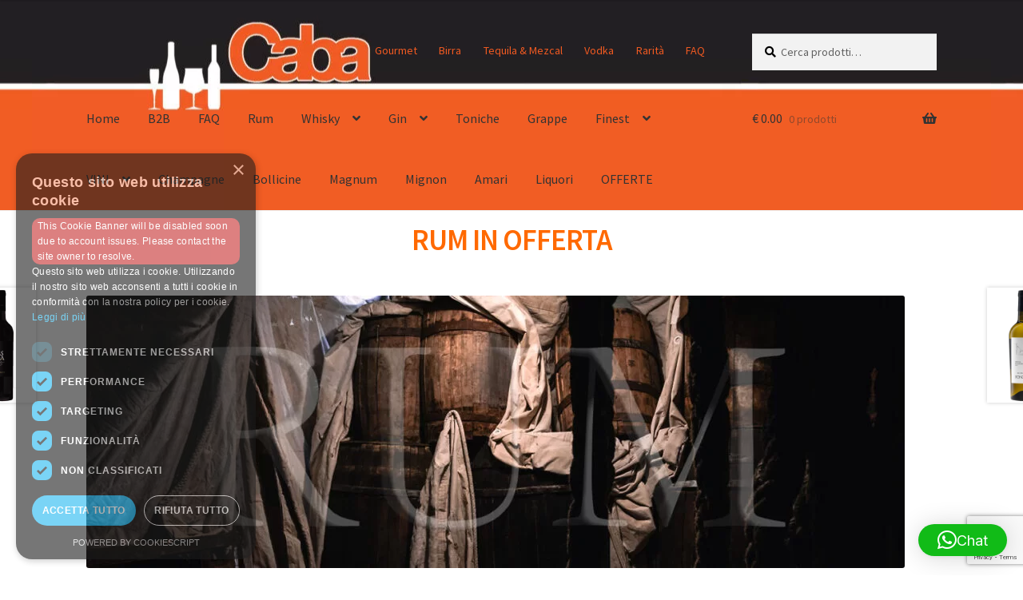

--- FILE ---
content_type: text/html; charset=UTF-8
request_url: https://www.enotecacorsetti.com/prodotto/san-angelo-banfi-pinot-grigio-2019/
body_size: 40258
content:
<!doctype html>
<html lang="it-IT">
<head>
<meta charset="UTF-8">
<meta name="viewport" content="width=device-width, initial-scale=1">
<link rel="profile" href="https://gmpg.org/xfn/11">
<link rel="pingback" href="https://www.enotecacorsetti.com/xmlrpc.php">

<meta name="age-gate" content="" data-ag-munge="[base64]" /><meta name='robots' content='index, follow, max-image-preview:large, max-snippet:-1, max-video-preview:-1' />
<script type="text/javascript" charset="UTF-8" data-cs-platform="wordpress" src="https://cdn.cookie-script.com/s/6674e23a625b18ce0db3681d5445b42d.js" id="cookie_script-js-with"></script>
<!-- Google Tag Manager for WordPress by gtm4wp.com -->
<script data-cfasync="false" data-pagespeed-no-defer>
	var gtm4wp_datalayer_name = "dataLayer";
	var dataLayer = dataLayer || [];
	const gtm4wp_use_sku_instead = 1;
	const gtm4wp_currency = 'EUR';
	const gtm4wp_product_per_impression = 0;
	const gtm4wp_clear_ecommerce = false;
	const gtm4wp_datalayer_max_timeout = 2000;

	const gtm4wp_scrollerscript_debugmode         = false;
	const gtm4wp_scrollerscript_callbacktime      = 100;
	const gtm4wp_scrollerscript_readerlocation    = 150;
	const gtm4wp_scrollerscript_contentelementid  = "content";
	const gtm4wp_scrollerscript_scannertime       = 60;
</script>
<!-- End Google Tag Manager for WordPress by gtm4wp.com -->
	<!-- This site is optimized with the Yoast SEO plugin v26.8 - https://yoast.com/product/yoast-seo-wordpress/ -->
	<title>San Anelo Banfi pinot grigio</title>
	<meta name="description" content="100% Pinot Grigio per questo bianco color giallo paglierino scarico, dai profumi di mela, pesca e agrumi dall&#039;aroma floreale e fresco." />
	<link rel="canonical" href="https://www.enotecacorsetti.com/prodotto/san-angelo-banfi-pinot-grigio-2019/" />
	<meta property="og:locale" content="it_IT" />
	<meta property="og:type" content="article" />
	<meta property="og:title" content="San Anelo Banfi pinot grigio" />
	<meta property="og:description" content="100% Pinot Grigio per questo bianco color giallo paglierino scarico, dai profumi di mela, pesca e agrumi dall&#039;aroma floreale e fresco." />
	<meta property="og:url" content="https://www.enotecacorsetti.com/prodotto/san-angelo-banfi-pinot-grigio-2019/" />
	<meta property="article:modified_time" content="2023-01-11T16:07:35+00:00" />
	<meta property="og:image" content="https://www.enotecacorsetti.com/wp-content/uploads/2021/10/banfi-pinot-grigio-san-angelo.jpg" />
	<meta property="og:image:width" content="500" />
	<meta property="og:image:height" content="800" />
	<meta property="og:image:type" content="image/jpeg" />
	<meta name="twitter:card" content="summary_large_image" />
	<meta name="twitter:label1" content="Tempo di lettura stimato" />
	<meta name="twitter:data1" content="1 minuto" />
	<!-- / Yoast SEO plugin. -->


<link rel='dns-prefetch' href='//www.googletagmanager.com' />
<link rel='dns-prefetch' href='//widget.trustpilot.com' />
<link rel='dns-prefetch' href='//www.google.com' />
<link rel='dns-prefetch' href='//cdnjs.cloudflare.com' />
<link rel='dns-prefetch' href='//fonts.googleapis.com' />
<link rel="alternate" type="application/rss+xml" title=" &raquo; Feed" href="https://www.enotecacorsetti.com/feed/" />
<link rel="alternate" type="application/rss+xml" title=" &raquo; Feed dei commenti" href="https://www.enotecacorsetti.com/comments/feed/" />
<link rel="alternate" type="text/calendar" title=" &raquo; iCal Feed" href="https://www.enotecacorsetti.com/events/?ical=1" />
<link rel="alternate" title="oEmbed (JSON)" type="application/json+oembed" href="https://www.enotecacorsetti.com/wp-json/oembed/1.0/embed?url=https%3A%2F%2Fwww.enotecacorsetti.com%2Fprodotto%2Fsan-angelo-banfi-pinot-grigio-2019%2F" />
<link rel="alternate" title="oEmbed (XML)" type="text/xml+oembed" href="https://www.enotecacorsetti.com/wp-json/oembed/1.0/embed?url=https%3A%2F%2Fwww.enotecacorsetti.com%2Fprodotto%2Fsan-angelo-banfi-pinot-grigio-2019%2F&#038;format=xml" />
<style id='wp-img-auto-sizes-contain-inline-css'>
img:is([sizes=auto i],[sizes^="auto," i]){contain-intrinsic-size:3000px 1500px}
/*# sourceURL=wp-img-auto-sizes-contain-inline-css */
</style>
<link rel='stylesheet' id='afreg-front-css-css' href='https://www.enotecacorsetti.com/wp-content/plugins/b2b/additional_classes/../assets/css/afreg_front.css?ver=1.0' media='all' />
<link rel='stylesheet' id='color-spectrum-css-css' href='https://www.enotecacorsetti.com/wp-content/plugins/b2b/additional_classes/../assets/css/afreg_color_spectrum.css?ver=1.0' media='all' />
<link rel='stylesheet' id='addify_csp_front_css-css' href='https://www.enotecacorsetti.com/wp-content/plugins/b2b/additional_classes/../assets/css/addify_csp_front_css.css?ver=1.0' media='all' />
<style id='wp-emoji-styles-inline-css'>

	img.wp-smiley, img.emoji {
		display: inline !important;
		border: none !important;
		box-shadow: none !important;
		height: 1em !important;
		width: 1em !important;
		margin: 0 0.07em !important;
		vertical-align: -0.1em !important;
		background: none !important;
		padding: 0 !important;
	}
/*# sourceURL=wp-emoji-styles-inline-css */
</style>
<link rel='stylesheet' id='wp-block-library-css' href='https://www.enotecacorsetti.com/wp-includes/css/dist/block-library/style.min.css?ver=6.9' media='all' />
<style id='wp-block-heading-inline-css'>
h1:where(.wp-block-heading).has-background,h2:where(.wp-block-heading).has-background,h3:where(.wp-block-heading).has-background,h4:where(.wp-block-heading).has-background,h5:where(.wp-block-heading).has-background,h6:where(.wp-block-heading).has-background{padding:1.25em 2.375em}h1.has-text-align-left[style*=writing-mode]:where([style*=vertical-lr]),h1.has-text-align-right[style*=writing-mode]:where([style*=vertical-rl]),h2.has-text-align-left[style*=writing-mode]:where([style*=vertical-lr]),h2.has-text-align-right[style*=writing-mode]:where([style*=vertical-rl]),h3.has-text-align-left[style*=writing-mode]:where([style*=vertical-lr]),h3.has-text-align-right[style*=writing-mode]:where([style*=vertical-rl]),h4.has-text-align-left[style*=writing-mode]:where([style*=vertical-lr]),h4.has-text-align-right[style*=writing-mode]:where([style*=vertical-rl]),h5.has-text-align-left[style*=writing-mode]:where([style*=vertical-lr]),h5.has-text-align-right[style*=writing-mode]:where([style*=vertical-rl]),h6.has-text-align-left[style*=writing-mode]:where([style*=vertical-lr]),h6.has-text-align-right[style*=writing-mode]:where([style*=vertical-rl]){rotate:180deg}
/*# sourceURL=https://www.enotecacorsetti.com/wp-includes/blocks/heading/style.min.css */
</style>
<style id='wp-block-image-inline-css'>
.wp-block-image>a,.wp-block-image>figure>a{display:inline-block}.wp-block-image img{box-sizing:border-box;height:auto;max-width:100%;vertical-align:bottom}@media not (prefers-reduced-motion){.wp-block-image img.hide{visibility:hidden}.wp-block-image img.show{animation:show-content-image .4s}}.wp-block-image[style*=border-radius] img,.wp-block-image[style*=border-radius]>a{border-radius:inherit}.wp-block-image.has-custom-border img{box-sizing:border-box}.wp-block-image.aligncenter{text-align:center}.wp-block-image.alignfull>a,.wp-block-image.alignwide>a{width:100%}.wp-block-image.alignfull img,.wp-block-image.alignwide img{height:auto;width:100%}.wp-block-image .aligncenter,.wp-block-image .alignleft,.wp-block-image .alignright,.wp-block-image.aligncenter,.wp-block-image.alignleft,.wp-block-image.alignright{display:table}.wp-block-image .aligncenter>figcaption,.wp-block-image .alignleft>figcaption,.wp-block-image .alignright>figcaption,.wp-block-image.aligncenter>figcaption,.wp-block-image.alignleft>figcaption,.wp-block-image.alignright>figcaption{caption-side:bottom;display:table-caption}.wp-block-image .alignleft{float:left;margin:.5em 1em .5em 0}.wp-block-image .alignright{float:right;margin:.5em 0 .5em 1em}.wp-block-image .aligncenter{margin-left:auto;margin-right:auto}.wp-block-image :where(figcaption){margin-bottom:1em;margin-top:.5em}.wp-block-image.is-style-circle-mask img{border-radius:9999px}@supports ((-webkit-mask-image:none) or (mask-image:none)) or (-webkit-mask-image:none){.wp-block-image.is-style-circle-mask img{border-radius:0;-webkit-mask-image:url('data:image/svg+xml;utf8,<svg viewBox="0 0 100 100" xmlns="http://www.w3.org/2000/svg"><circle cx="50" cy="50" r="50"/></svg>');mask-image:url('data:image/svg+xml;utf8,<svg viewBox="0 0 100 100" xmlns="http://www.w3.org/2000/svg"><circle cx="50" cy="50" r="50"/></svg>');mask-mode:alpha;-webkit-mask-position:center;mask-position:center;-webkit-mask-repeat:no-repeat;mask-repeat:no-repeat;-webkit-mask-size:contain;mask-size:contain}}:root :where(.wp-block-image.is-style-rounded img,.wp-block-image .is-style-rounded img){border-radius:9999px}.wp-block-image figure{margin:0}.wp-lightbox-container{display:flex;flex-direction:column;position:relative}.wp-lightbox-container img{cursor:zoom-in}.wp-lightbox-container img:hover+button{opacity:1}.wp-lightbox-container button{align-items:center;backdrop-filter:blur(16px) saturate(180%);background-color:#5a5a5a40;border:none;border-radius:4px;cursor:zoom-in;display:flex;height:20px;justify-content:center;opacity:0;padding:0;position:absolute;right:16px;text-align:center;top:16px;width:20px;z-index:100}@media not (prefers-reduced-motion){.wp-lightbox-container button{transition:opacity .2s ease}}.wp-lightbox-container button:focus-visible{outline:3px auto #5a5a5a40;outline:3px auto -webkit-focus-ring-color;outline-offset:3px}.wp-lightbox-container button:hover{cursor:pointer;opacity:1}.wp-lightbox-container button:focus{opacity:1}.wp-lightbox-container button:focus,.wp-lightbox-container button:hover,.wp-lightbox-container button:not(:hover):not(:active):not(.has-background){background-color:#5a5a5a40;border:none}.wp-lightbox-overlay{box-sizing:border-box;cursor:zoom-out;height:100vh;left:0;overflow:hidden;position:fixed;top:0;visibility:hidden;width:100%;z-index:100000}.wp-lightbox-overlay .close-button{align-items:center;cursor:pointer;display:flex;justify-content:center;min-height:40px;min-width:40px;padding:0;position:absolute;right:calc(env(safe-area-inset-right) + 16px);top:calc(env(safe-area-inset-top) + 16px);z-index:5000000}.wp-lightbox-overlay .close-button:focus,.wp-lightbox-overlay .close-button:hover,.wp-lightbox-overlay .close-button:not(:hover):not(:active):not(.has-background){background:none;border:none}.wp-lightbox-overlay .lightbox-image-container{height:var(--wp--lightbox-container-height);left:50%;overflow:hidden;position:absolute;top:50%;transform:translate(-50%,-50%);transform-origin:top left;width:var(--wp--lightbox-container-width);z-index:9999999999}.wp-lightbox-overlay .wp-block-image{align-items:center;box-sizing:border-box;display:flex;height:100%;justify-content:center;margin:0;position:relative;transform-origin:0 0;width:100%;z-index:3000000}.wp-lightbox-overlay .wp-block-image img{height:var(--wp--lightbox-image-height);min-height:var(--wp--lightbox-image-height);min-width:var(--wp--lightbox-image-width);width:var(--wp--lightbox-image-width)}.wp-lightbox-overlay .wp-block-image figcaption{display:none}.wp-lightbox-overlay button{background:none;border:none}.wp-lightbox-overlay .scrim{background-color:#fff;height:100%;opacity:.9;position:absolute;width:100%;z-index:2000000}.wp-lightbox-overlay.active{visibility:visible}@media not (prefers-reduced-motion){.wp-lightbox-overlay.active{animation:turn-on-visibility .25s both}.wp-lightbox-overlay.active img{animation:turn-on-visibility .35s both}.wp-lightbox-overlay.show-closing-animation:not(.active){animation:turn-off-visibility .35s both}.wp-lightbox-overlay.show-closing-animation:not(.active) img{animation:turn-off-visibility .25s both}.wp-lightbox-overlay.zoom.active{animation:none;opacity:1;visibility:visible}.wp-lightbox-overlay.zoom.active .lightbox-image-container{animation:lightbox-zoom-in .4s}.wp-lightbox-overlay.zoom.active .lightbox-image-container img{animation:none}.wp-lightbox-overlay.zoom.active .scrim{animation:turn-on-visibility .4s forwards}.wp-lightbox-overlay.zoom.show-closing-animation:not(.active){animation:none}.wp-lightbox-overlay.zoom.show-closing-animation:not(.active) .lightbox-image-container{animation:lightbox-zoom-out .4s}.wp-lightbox-overlay.zoom.show-closing-animation:not(.active) .lightbox-image-container img{animation:none}.wp-lightbox-overlay.zoom.show-closing-animation:not(.active) .scrim{animation:turn-off-visibility .4s forwards}}@keyframes show-content-image{0%{visibility:hidden}99%{visibility:hidden}to{visibility:visible}}@keyframes turn-on-visibility{0%{opacity:0}to{opacity:1}}@keyframes turn-off-visibility{0%{opacity:1;visibility:visible}99%{opacity:0;visibility:visible}to{opacity:0;visibility:hidden}}@keyframes lightbox-zoom-in{0%{transform:translate(calc((-100vw + var(--wp--lightbox-scrollbar-width))/2 + var(--wp--lightbox-initial-left-position)),calc(-50vh + var(--wp--lightbox-initial-top-position))) scale(var(--wp--lightbox-scale))}to{transform:translate(-50%,-50%) scale(1)}}@keyframes lightbox-zoom-out{0%{transform:translate(-50%,-50%) scale(1);visibility:visible}99%{visibility:visible}to{transform:translate(calc((-100vw + var(--wp--lightbox-scrollbar-width))/2 + var(--wp--lightbox-initial-left-position)),calc(-50vh + var(--wp--lightbox-initial-top-position))) scale(var(--wp--lightbox-scale));visibility:hidden}}
/*# sourceURL=https://www.enotecacorsetti.com/wp-includes/blocks/image/style.min.css */
</style>
<style id='wp-block-image-theme-inline-css'>
:root :where(.wp-block-image figcaption){color:#555;font-size:13px;text-align:center}.is-dark-theme :root :where(.wp-block-image figcaption){color:#ffffffa6}.wp-block-image{margin:0 0 1em}
/*# sourceURL=https://www.enotecacorsetti.com/wp-includes/blocks/image/theme.min.css */
</style>
<link rel='stylesheet' id='wc-blocks-style-css' href='https://www.enotecacorsetti.com/wp-content/plugins/woocommerce/assets/client/blocks/wc-blocks.css?ver=wc-10.4.3' media='all' />
<style id='global-styles-inline-css'>
:root{--wp--preset--aspect-ratio--square: 1;--wp--preset--aspect-ratio--4-3: 4/3;--wp--preset--aspect-ratio--3-4: 3/4;--wp--preset--aspect-ratio--3-2: 3/2;--wp--preset--aspect-ratio--2-3: 2/3;--wp--preset--aspect-ratio--16-9: 16/9;--wp--preset--aspect-ratio--9-16: 9/16;--wp--preset--color--black: #000000;--wp--preset--color--cyan-bluish-gray: #abb8c3;--wp--preset--color--white: #ffffff;--wp--preset--color--pale-pink: #f78da7;--wp--preset--color--vivid-red: #cf2e2e;--wp--preset--color--luminous-vivid-orange: #ff6900;--wp--preset--color--luminous-vivid-amber: #fcb900;--wp--preset--color--light-green-cyan: #7bdcb5;--wp--preset--color--vivid-green-cyan: #00d084;--wp--preset--color--pale-cyan-blue: #8ed1fc;--wp--preset--color--vivid-cyan-blue: #0693e3;--wp--preset--color--vivid-purple: #9b51e0;--wp--preset--gradient--vivid-cyan-blue-to-vivid-purple: linear-gradient(135deg,rgb(6,147,227) 0%,rgb(155,81,224) 100%);--wp--preset--gradient--light-green-cyan-to-vivid-green-cyan: linear-gradient(135deg,rgb(122,220,180) 0%,rgb(0,208,130) 100%);--wp--preset--gradient--luminous-vivid-amber-to-luminous-vivid-orange: linear-gradient(135deg,rgb(252,185,0) 0%,rgb(255,105,0) 100%);--wp--preset--gradient--luminous-vivid-orange-to-vivid-red: linear-gradient(135deg,rgb(255,105,0) 0%,rgb(207,46,46) 100%);--wp--preset--gradient--very-light-gray-to-cyan-bluish-gray: linear-gradient(135deg,rgb(238,238,238) 0%,rgb(169,184,195) 100%);--wp--preset--gradient--cool-to-warm-spectrum: linear-gradient(135deg,rgb(74,234,220) 0%,rgb(151,120,209) 20%,rgb(207,42,186) 40%,rgb(238,44,130) 60%,rgb(251,105,98) 80%,rgb(254,248,76) 100%);--wp--preset--gradient--blush-light-purple: linear-gradient(135deg,rgb(255,206,236) 0%,rgb(152,150,240) 100%);--wp--preset--gradient--blush-bordeaux: linear-gradient(135deg,rgb(254,205,165) 0%,rgb(254,45,45) 50%,rgb(107,0,62) 100%);--wp--preset--gradient--luminous-dusk: linear-gradient(135deg,rgb(255,203,112) 0%,rgb(199,81,192) 50%,rgb(65,88,208) 100%);--wp--preset--gradient--pale-ocean: linear-gradient(135deg,rgb(255,245,203) 0%,rgb(182,227,212) 50%,rgb(51,167,181) 100%);--wp--preset--gradient--electric-grass: linear-gradient(135deg,rgb(202,248,128) 0%,rgb(113,206,126) 100%);--wp--preset--gradient--midnight: linear-gradient(135deg,rgb(2,3,129) 0%,rgb(40,116,252) 100%);--wp--preset--font-size--small: 14px;--wp--preset--font-size--medium: 23px;--wp--preset--font-size--large: 26px;--wp--preset--font-size--x-large: 42px;--wp--preset--font-size--normal: 16px;--wp--preset--font-size--huge: 37px;--wp--preset--spacing--20: 0.44rem;--wp--preset--spacing--30: 0.67rem;--wp--preset--spacing--40: 1rem;--wp--preset--spacing--50: 1.5rem;--wp--preset--spacing--60: 2.25rem;--wp--preset--spacing--70: 3.38rem;--wp--preset--spacing--80: 5.06rem;--wp--preset--shadow--natural: 6px 6px 9px rgba(0, 0, 0, 0.2);--wp--preset--shadow--deep: 12px 12px 50px rgba(0, 0, 0, 0.4);--wp--preset--shadow--sharp: 6px 6px 0px rgba(0, 0, 0, 0.2);--wp--preset--shadow--outlined: 6px 6px 0px -3px rgb(255, 255, 255), 6px 6px rgb(0, 0, 0);--wp--preset--shadow--crisp: 6px 6px 0px rgb(0, 0, 0);}:root :where(.is-layout-flow) > :first-child{margin-block-start: 0;}:root :where(.is-layout-flow) > :last-child{margin-block-end: 0;}:root :where(.is-layout-flow) > *{margin-block-start: 24px;margin-block-end: 0;}:root :where(.is-layout-constrained) > :first-child{margin-block-start: 0;}:root :where(.is-layout-constrained) > :last-child{margin-block-end: 0;}:root :where(.is-layout-constrained) > *{margin-block-start: 24px;margin-block-end: 0;}:root :where(.is-layout-flex){gap: 24px;}:root :where(.is-layout-grid){gap: 24px;}body .is-layout-flex{display: flex;}.is-layout-flex{flex-wrap: wrap;align-items: center;}.is-layout-flex > :is(*, div){margin: 0;}body .is-layout-grid{display: grid;}.is-layout-grid > :is(*, div){margin: 0;}.has-black-color{color: var(--wp--preset--color--black) !important;}.has-cyan-bluish-gray-color{color: var(--wp--preset--color--cyan-bluish-gray) !important;}.has-white-color{color: var(--wp--preset--color--white) !important;}.has-pale-pink-color{color: var(--wp--preset--color--pale-pink) !important;}.has-vivid-red-color{color: var(--wp--preset--color--vivid-red) !important;}.has-luminous-vivid-orange-color{color: var(--wp--preset--color--luminous-vivid-orange) !important;}.has-luminous-vivid-amber-color{color: var(--wp--preset--color--luminous-vivid-amber) !important;}.has-light-green-cyan-color{color: var(--wp--preset--color--light-green-cyan) !important;}.has-vivid-green-cyan-color{color: var(--wp--preset--color--vivid-green-cyan) !important;}.has-pale-cyan-blue-color{color: var(--wp--preset--color--pale-cyan-blue) !important;}.has-vivid-cyan-blue-color{color: var(--wp--preset--color--vivid-cyan-blue) !important;}.has-vivid-purple-color{color: var(--wp--preset--color--vivid-purple) !important;}.has-black-background-color{background-color: var(--wp--preset--color--black) !important;}.has-cyan-bluish-gray-background-color{background-color: var(--wp--preset--color--cyan-bluish-gray) !important;}.has-white-background-color{background-color: var(--wp--preset--color--white) !important;}.has-pale-pink-background-color{background-color: var(--wp--preset--color--pale-pink) !important;}.has-vivid-red-background-color{background-color: var(--wp--preset--color--vivid-red) !important;}.has-luminous-vivid-orange-background-color{background-color: var(--wp--preset--color--luminous-vivid-orange) !important;}.has-luminous-vivid-amber-background-color{background-color: var(--wp--preset--color--luminous-vivid-amber) !important;}.has-light-green-cyan-background-color{background-color: var(--wp--preset--color--light-green-cyan) !important;}.has-vivid-green-cyan-background-color{background-color: var(--wp--preset--color--vivid-green-cyan) !important;}.has-pale-cyan-blue-background-color{background-color: var(--wp--preset--color--pale-cyan-blue) !important;}.has-vivid-cyan-blue-background-color{background-color: var(--wp--preset--color--vivid-cyan-blue) !important;}.has-vivid-purple-background-color{background-color: var(--wp--preset--color--vivid-purple) !important;}.has-black-border-color{border-color: var(--wp--preset--color--black) !important;}.has-cyan-bluish-gray-border-color{border-color: var(--wp--preset--color--cyan-bluish-gray) !important;}.has-white-border-color{border-color: var(--wp--preset--color--white) !important;}.has-pale-pink-border-color{border-color: var(--wp--preset--color--pale-pink) !important;}.has-vivid-red-border-color{border-color: var(--wp--preset--color--vivid-red) !important;}.has-luminous-vivid-orange-border-color{border-color: var(--wp--preset--color--luminous-vivid-orange) !important;}.has-luminous-vivid-amber-border-color{border-color: var(--wp--preset--color--luminous-vivid-amber) !important;}.has-light-green-cyan-border-color{border-color: var(--wp--preset--color--light-green-cyan) !important;}.has-vivid-green-cyan-border-color{border-color: var(--wp--preset--color--vivid-green-cyan) !important;}.has-pale-cyan-blue-border-color{border-color: var(--wp--preset--color--pale-cyan-blue) !important;}.has-vivid-cyan-blue-border-color{border-color: var(--wp--preset--color--vivid-cyan-blue) !important;}.has-vivid-purple-border-color{border-color: var(--wp--preset--color--vivid-purple) !important;}.has-vivid-cyan-blue-to-vivid-purple-gradient-background{background: var(--wp--preset--gradient--vivid-cyan-blue-to-vivid-purple) !important;}.has-light-green-cyan-to-vivid-green-cyan-gradient-background{background: var(--wp--preset--gradient--light-green-cyan-to-vivid-green-cyan) !important;}.has-luminous-vivid-amber-to-luminous-vivid-orange-gradient-background{background: var(--wp--preset--gradient--luminous-vivid-amber-to-luminous-vivid-orange) !important;}.has-luminous-vivid-orange-to-vivid-red-gradient-background{background: var(--wp--preset--gradient--luminous-vivid-orange-to-vivid-red) !important;}.has-very-light-gray-to-cyan-bluish-gray-gradient-background{background: var(--wp--preset--gradient--very-light-gray-to-cyan-bluish-gray) !important;}.has-cool-to-warm-spectrum-gradient-background{background: var(--wp--preset--gradient--cool-to-warm-spectrum) !important;}.has-blush-light-purple-gradient-background{background: var(--wp--preset--gradient--blush-light-purple) !important;}.has-blush-bordeaux-gradient-background{background: var(--wp--preset--gradient--blush-bordeaux) !important;}.has-luminous-dusk-gradient-background{background: var(--wp--preset--gradient--luminous-dusk) !important;}.has-pale-ocean-gradient-background{background: var(--wp--preset--gradient--pale-ocean) !important;}.has-electric-grass-gradient-background{background: var(--wp--preset--gradient--electric-grass) !important;}.has-midnight-gradient-background{background: var(--wp--preset--gradient--midnight) !important;}.has-small-font-size{font-size: var(--wp--preset--font-size--small) !important;}.has-medium-font-size{font-size: var(--wp--preset--font-size--medium) !important;}.has-large-font-size{font-size: var(--wp--preset--font-size--large) !important;}.has-x-large-font-size{font-size: var(--wp--preset--font-size--x-large) !important;}
/*# sourceURL=global-styles-inline-css */
</style>

<style id='classic-theme-styles-inline-css'>
/*! This file is auto-generated */
.wp-block-button__link{color:#fff;background-color:#32373c;border-radius:9999px;box-shadow:none;text-decoration:none;padding:calc(.667em + 2px) calc(1.333em + 2px);font-size:1.125em}.wp-block-file__button{background:#32373c;color:#fff;text-decoration:none}
/*# sourceURL=/wp-includes/css/classic-themes.min.css */
</style>
<link rel='stylesheet' id='storefront-gutenberg-blocks-css' href='https://www.enotecacorsetti.com/wp-content/themes/storefront/assets/css/base/gutenberg-blocks.css?ver=4.6.2' media='all' />
<style id='storefront-gutenberg-blocks-inline-css'>

				.wp-block-button__link:not(.has-text-color) {
					color: #333333;
				}

				.wp-block-button__link:not(.has-text-color):hover,
				.wp-block-button__link:not(.has-text-color):focus,
				.wp-block-button__link:not(.has-text-color):active {
					color: #333333;
				}

				.wp-block-button__link:not(.has-background) {
					background-color: #eeeeee;
				}

				.wp-block-button__link:not(.has-background):hover,
				.wp-block-button__link:not(.has-background):focus,
				.wp-block-button__link:not(.has-background):active {
					border-color: #d5d5d5;
					background-color: #d5d5d5;
				}

				.wc-block-grid__products .wc-block-grid__product .wp-block-button__link {
					background-color: #eeeeee;
					border-color: #eeeeee;
					color: #333333;
				}

				.wp-block-quote footer,
				.wp-block-quote cite,
				.wp-block-quote__citation {
					color: #000000;
				}

				.wp-block-pullquote cite,
				.wp-block-pullquote footer,
				.wp-block-pullquote__citation {
					color: #000000;
				}

				.wp-block-image figcaption {
					color: #000000;
				}

				.wp-block-separator.is-style-dots::before {
					color: #333333;
				}

				.wp-block-file a.wp-block-file__button {
					color: #333333;
					background-color: #eeeeee;
					border-color: #eeeeee;
				}

				.wp-block-file a.wp-block-file__button:hover,
				.wp-block-file a.wp-block-file__button:focus,
				.wp-block-file a.wp-block-file__button:active {
					color: #333333;
					background-color: #d5d5d5;
				}

				.wp-block-code,
				.wp-block-preformatted pre {
					color: #000000;
				}

				.wp-block-table:not( .has-background ):not( .is-style-stripes ) tbody tr:nth-child(2n) td {
					background-color: #fdfdfd;
				}

				.wp-block-cover .wp-block-cover__inner-container h1:not(.has-text-color),
				.wp-block-cover .wp-block-cover__inner-container h2:not(.has-text-color),
				.wp-block-cover .wp-block-cover__inner-container h3:not(.has-text-color),
				.wp-block-cover .wp-block-cover__inner-container h4:not(.has-text-color),
				.wp-block-cover .wp-block-cover__inner-container h5:not(.has-text-color),
				.wp-block-cover .wp-block-cover__inner-container h6:not(.has-text-color) {
					color: #000000;
				}

				div.wc-block-components-price-slider__range-input-progress,
				.rtl .wc-block-components-price-slider__range-input-progress {
					--range-color: #f15a21;
				}

				/* Target only IE11 */
				@media all and (-ms-high-contrast: none), (-ms-high-contrast: active) {
					.wc-block-components-price-slider__range-input-progress {
						background: #f15a21;
					}
				}

				.wc-block-components-button:not(.is-link) {
					background-color: #333333;
					color: #ffffff;
				}

				.wc-block-components-button:not(.is-link):hover,
				.wc-block-components-button:not(.is-link):focus,
				.wc-block-components-button:not(.is-link):active {
					background-color: #1a1a1a;
					color: #ffffff;
				}

				.wc-block-components-button:not(.is-link):disabled {
					background-color: #333333;
					color: #ffffff;
				}

				.wc-block-cart__submit-container {
					background-color: #ffffff;
				}

				.wc-block-cart__submit-container::before {
					color: rgba(220,220,220,0.5);
				}

				.wc-block-components-order-summary-item__quantity {
					background-color: #ffffff;
					border-color: #000000;
					box-shadow: 0 0 0 2px #ffffff;
					color: #000000;
				}
			
/*# sourceURL=storefront-gutenberg-blocks-inline-css */
</style>
<style id='age-gate-custom-inline-css'>
:root{--ag-background-color: rgba(0,0,0,1);--ag-background-image: url(https://www.enotecacorsetti.com/wp-content/uploads/2019/05/Cover.jpg);--ag-background-image-position: center center;--ag-background-image-opacity: 1;--ag-form-background: rgba(147,16,1,0.5);--ag-text-color: #ffffff;--ag-blur: 5px;}
/*# sourceURL=age-gate-custom-inline-css */
</style>
<link rel='stylesheet' id='age-gate-css' href='https://www.enotecacorsetti.com/wp-content/plugins/age-gate/dist/main.css?ver=3.7.2' media='all' />
<style id='age-gate-options-inline-css'>
:root{--ag-background-color: rgba(0,0,0,1);--ag-background-image: url(https://www.enotecacorsetti.com/wp-content/uploads/2019/05/Cover.jpg);--ag-background-image-position: center center;--ag-background-image-opacity: 1;--ag-form-background: rgba(147,16,1,0.5);--ag-text-color: #ffffff;--ag-blur: 5px;}
/*# sourceURL=age-gate-options-inline-css */
</style>
<link rel='stylesheet' id='afrfq-front-css' href='https://www.enotecacorsetti.com/wp-content/plugins/b2b/woocommerce-request-a-quote/assets/css/afrfq_front.css?ver=1.1' media='all' />
<link rel='stylesheet' id='dashicons-css' href='https://www.enotecacorsetti.com/wp-includes/css/dashicons.min.css?ver=6.9' media='all' />
<link rel='stylesheet' id='afpvu-front-css' href='https://www.enotecacorsetti.com/wp-content/plugins/b2b/products-visibility-by-user-roles/assets/css/afpvu_front.css?ver=1.0' media='all' />
<link rel='stylesheet' id='aftax-frontc-css' href='https://www.enotecacorsetti.com/wp-content/plugins/b2b/additional_classes/../assets/css/aftax_front.css?ver=1.0' media='all' />
<link rel='stylesheet' id='rtec_styles-css' href='https://www.enotecacorsetti.com/wp-content/plugins/registrations-for-the-events-calendar/css/rtec-styles.css?ver=2.13.9' media='all' />
<link rel='stylesheet' id='photoswipe-css' href='https://www.enotecacorsetti.com/wp-content/plugins/woocommerce/assets/css/photoswipe/photoswipe.min.css?ver=10.4.3' media='all' />
<link rel='stylesheet' id='photoswipe-default-skin-css' href='https://www.enotecacorsetti.com/wp-content/plugins/woocommerce/assets/css/photoswipe/default-skin/default-skin.min.css?ver=10.4.3' media='all' />
<style id='woocommerce-inline-inline-css'>
.woocommerce form .form-row .required { visibility: visible; }
/*# sourceURL=woocommerce-inline-inline-css */
</style>
<link rel='stylesheet' id='xpay-checkout-css' href='https://www.enotecacorsetti.com/wp-content/plugins/cartasi-x-pay/assets/css/xpay.css?ver=8.2.0' media='all' />
<link rel='stylesheet' id='gateway-css' href='https://www.enotecacorsetti.com/wp-content/plugins/woocommerce-paypal-payments/modules/ppcp-button/assets/css/gateway.css?ver=3.3.2' media='all' />
<link rel='stylesheet' id='photoswipe-css-css' href='https://cdnjs.cloudflare.com/ajax/libs/photoswipe/5.3.6/photoswipe.min.css?ver=5.3.6' media='all' />
<link rel='stylesheet' id='storefront-style-css' href='https://www.enotecacorsetti.com/wp-content/themes/storefront/style.css?ver=4.6.2' media='all' />
<style id='storefront-style-inline-css'>

			.main-navigation ul li a,
			.site-title a,
			ul.menu li a,
			.site-branding h1 a,
			button.menu-toggle,
			button.menu-toggle:hover,
			.handheld-navigation .dropdown-toggle {
				color: #333333;
			}

			button.menu-toggle,
			button.menu-toggle:hover {
				border-color: #333333;
			}

			.main-navigation ul li a:hover,
			.main-navigation ul li:hover > a,
			.site-title a:hover,
			.site-header ul.menu li.current-menu-item > a {
				color: #747474;
			}

			table:not( .has-background ) th {
				background-color: #f8f8f8;
			}

			table:not( .has-background ) tbody td {
				background-color: #fdfdfd;
			}

			table:not( .has-background ) tbody tr:nth-child(2n) td,
			fieldset,
			fieldset legend {
				background-color: #fbfbfb;
			}

			.site-header,
			.secondary-navigation ul ul,
			.main-navigation ul.menu > li.menu-item-has-children:after,
			.secondary-navigation ul.menu ul,
			.storefront-handheld-footer-bar,
			.storefront-handheld-footer-bar ul li > a,
			.storefront-handheld-footer-bar ul li.search .site-search,
			button.menu-toggle,
			button.menu-toggle:hover {
				background-color: #ffffff;
			}

			p.site-description,
			.site-header,
			.storefront-handheld-footer-bar {
				color: #f15a21;
			}

			button.menu-toggle:after,
			button.menu-toggle:before,
			button.menu-toggle span:before {
				background-color: #333333;
			}

			h1, h2, h3, h4, h5, h6, .wc-block-grid__product-title {
				color: #333333;
			}

			.widget h1 {
				border-bottom-color: #333333;
			}

			body,
			.secondary-navigation a {
				color: #000000;
			}

			.widget-area .widget a,
			.hentry .entry-header .posted-on a,
			.hentry .entry-header .post-author a,
			.hentry .entry-header .post-comments a,
			.hentry .entry-header .byline a {
				color: #050505;
			}

			a {
				color: #f15a21;
			}

			a:focus,
			button:focus,
			.button.alt:focus,
			input:focus,
			textarea:focus,
			input[type="button"]:focus,
			input[type="reset"]:focus,
			input[type="submit"]:focus,
			input[type="email"]:focus,
			input[type="tel"]:focus,
			input[type="url"]:focus,
			input[type="password"]:focus,
			input[type="search"]:focus {
				outline-color: #f15a21;
			}

			button, input[type="button"], input[type="reset"], input[type="submit"], .button, .widget a.button {
				background-color: #eeeeee;
				border-color: #eeeeee;
				color: #333333;
			}

			button:hover, input[type="button"]:hover, input[type="reset"]:hover, input[type="submit"]:hover, .button:hover, .widget a.button:hover {
				background-color: #d5d5d5;
				border-color: #d5d5d5;
				color: #333333;
			}

			button.alt, input[type="button"].alt, input[type="reset"].alt, input[type="submit"].alt, .button.alt, .widget-area .widget a.button.alt {
				background-color: #333333;
				border-color: #333333;
				color: #ffffff;
			}

			button.alt:hover, input[type="button"].alt:hover, input[type="reset"].alt:hover, input[type="submit"].alt:hover, .button.alt:hover, .widget-area .widget a.button.alt:hover {
				background-color: #1a1a1a;
				border-color: #1a1a1a;
				color: #ffffff;
			}

			.pagination .page-numbers li .page-numbers.current {
				background-color: #e6e6e6;
				color: #000000;
			}

			#comments .comment-list .comment-content .comment-text {
				background-color: #f8f8f8;
			}

			.site-footer {
				background-color: #f0f0f0;
				color: #757575;
			}

			.site-footer a:not(.button):not(.components-button) {
				color: #f15a21;
			}

			.site-footer .storefront-handheld-footer-bar a:not(.button):not(.components-button) {
				color: #333333;
			}

			.site-footer h1, .site-footer h2, .site-footer h3, .site-footer h4, .site-footer h5, .site-footer h6, .site-footer .widget .widget-title, .site-footer .widget .widgettitle {
				color: #414047;
			}

			.page-template-template-homepage.has-post-thumbnail .type-page.has-post-thumbnail .entry-title {
				color: #000000;
			}

			.page-template-template-homepage.has-post-thumbnail .type-page.has-post-thumbnail .entry-content {
				color: #000000;
			}

			@media screen and ( min-width: 768px ) {
				.secondary-navigation ul.menu a:hover {
					color: #ff733a;
				}

				.secondary-navigation ul.menu a {
					color: #f15a21;
				}

				.main-navigation ul.menu ul.sub-menu,
				.main-navigation ul.nav-menu ul.children {
					background-color: #f0f0f0;
				}

				.site-header {
					border-bottom-color: #f0f0f0;
				}
			}

			@media screen and (max-width: 768px) {
				.menu-toggle {
					color: #333333;
				}

				.menu-toggle:hover {
					color: #000000;
				}

				.main-navigation div.menu,
				.main-navigation .handheld-navigation {
					background-color: #ffffff;
				}

				.main-navigation ul li a,
				ul.menu li a,
				.storefront-hamburger-menu-active .shm-close {
					color: #333333;
				}
			}
		
/*# sourceURL=storefront-style-inline-css */
</style>
<link rel='stylesheet' id='storefront-icons-css' href='https://www.enotecacorsetti.com/wp-content/themes/storefront/assets/css/base/icons.css?ver=4.6.2' media='all' />
<link rel='stylesheet' id='storefront-fonts-css' href='https://fonts.googleapis.com/css?family=Source+Sans+Pro%3A400%2C300%2C300italic%2C400italic%2C600%2C700%2C900&#038;subset=latin%2Clatin-ext&#038;ver=4.6.2' media='all' />
<link rel='stylesheet' id='dflip-style-css' href='https://www.enotecacorsetti.com/wp-content/plugins/3d-flipbook-dflip-lite/assets/css/dflip.min.css?ver=2.4.20' media='all' />
<link rel='stylesheet' id='wc-ppcp-applepay-css' href='https://www.enotecacorsetti.com/wp-content/plugins/woocommerce-paypal-payments/modules/ppcp-applepay/assets/css/styles.css?ver=3.3.2' media='all' />
<link rel='stylesheet' id='wc-ppcp-googlepay-css' href='https://www.enotecacorsetti.com/wp-content/plugins/woocommerce-paypal-payments/modules/ppcp-googlepay/assets/css/styles.css?ver=3.3.2' media='all' />
<link rel='stylesheet' id='shm-styles-css' href='https://www.enotecacorsetti.com/wp-content/plugins/storefront-hamburger-menu/assets/css/style.css?ver=1.2.2' media='all' />
<link rel='stylesheet' id='jquery-lazyloadxt-spinner-css-css' href='//www.enotecacorsetti.com/wp-content/plugins/a3-lazy-load/assets/css/jquery.lazyloadxt.spinner.css?ver=6.9' media='all' />
<link rel='stylesheet' id='a3a3_lazy_load-css' href='//www.enotecacorsetti.com/wp-content/uploads/sass/a3_lazy_load.min.css?ver=1661936665' media='all' />
<link rel='stylesheet' id='storefront-woocommerce-style-css' href='https://www.enotecacorsetti.com/wp-content/themes/storefront/assets/css/woocommerce/woocommerce.css?ver=4.6.2' media='all' />
<style id='storefront-woocommerce-style-inline-css'>
@font-face {
				font-family: star;
				src: url(https://www.enotecacorsetti.com/wp-content/plugins/woocommerce/assets/fonts/star.eot);
				src:
					url(https://www.enotecacorsetti.com/wp-content/plugins/woocommerce/assets/fonts/star.eot?#iefix) format("embedded-opentype"),
					url(https://www.enotecacorsetti.com/wp-content/plugins/woocommerce/assets/fonts/star.woff) format("woff"),
					url(https://www.enotecacorsetti.com/wp-content/plugins/woocommerce/assets/fonts/star.ttf) format("truetype"),
					url(https://www.enotecacorsetti.com/wp-content/plugins/woocommerce/assets/fonts/star.svg#star) format("svg");
				font-weight: 400;
				font-style: normal;
			}
			@font-face {
				font-family: WooCommerce;
				src: url(https://www.enotecacorsetti.com/wp-content/plugins/woocommerce/assets/fonts/WooCommerce.eot);
				src:
					url(https://www.enotecacorsetti.com/wp-content/plugins/woocommerce/assets/fonts/WooCommerce.eot?#iefix) format("embedded-opentype"),
					url(https://www.enotecacorsetti.com/wp-content/plugins/woocommerce/assets/fonts/WooCommerce.woff) format("woff"),
					url(https://www.enotecacorsetti.com/wp-content/plugins/woocommerce/assets/fonts/WooCommerce.ttf) format("truetype"),
					url(https://www.enotecacorsetti.com/wp-content/plugins/woocommerce/assets/fonts/WooCommerce.svg#WooCommerce) format("svg");
				font-weight: 400;
				font-style: normal;
			}

			a.cart-contents,
			.site-header-cart .widget_shopping_cart a {
				color: #333333;
			}

			a.cart-contents:hover,
			.site-header-cart .widget_shopping_cart a:hover,
			.site-header-cart:hover > li > a {
				color: #747474;
			}

			table.cart td.product-remove,
			table.cart td.actions {
				border-top-color: #ffffff;
			}

			.storefront-handheld-footer-bar ul li.cart .count {
				background-color: #333333;
				color: #ffffff;
				border-color: #ffffff;
			}

			.woocommerce-tabs ul.tabs li.active a,
			ul.products li.product .price,
			.onsale,
			.wc-block-grid__product-onsale,
			.widget_search form:before,
			.widget_product_search form:before {
				color: #000000;
			}

			.woocommerce-breadcrumb a,
			a.woocommerce-review-link,
			.product_meta a {
				color: #050505;
			}

			.wc-block-grid__product-onsale,
			.onsale {
				border-color: #000000;
			}

			.star-rating span:before,
			.quantity .plus, .quantity .minus,
			p.stars a:hover:after,
			p.stars a:after,
			.star-rating span:before,
			#payment .payment_methods li input[type=radio]:first-child:checked+label:before {
				color: #f15a21;
			}

			.widget_price_filter .ui-slider .ui-slider-range,
			.widget_price_filter .ui-slider .ui-slider-handle {
				background-color: #f15a21;
			}

			.order_details {
				background-color: #f8f8f8;
			}

			.order_details > li {
				border-bottom: 1px dotted #e3e3e3;
			}

			.order_details:before,
			.order_details:after {
				background: -webkit-linear-gradient(transparent 0,transparent 0),-webkit-linear-gradient(135deg,#f8f8f8 33.33%,transparent 33.33%),-webkit-linear-gradient(45deg,#f8f8f8 33.33%,transparent 33.33%)
			}

			#order_review {
				background-color: #ffffff;
			}

			#payment .payment_methods > li .payment_box,
			#payment .place-order {
				background-color: #fafafa;
			}

			#payment .payment_methods > li:not(.woocommerce-notice) {
				background-color: #f5f5f5;
			}

			#payment .payment_methods > li:not(.woocommerce-notice):hover {
				background-color: #f0f0f0;
			}

			.woocommerce-pagination .page-numbers li .page-numbers.current {
				background-color: #e6e6e6;
				color: #000000;
			}

			.wc-block-grid__product-onsale,
			.onsale,
			.woocommerce-pagination .page-numbers li .page-numbers:not(.current) {
				color: #000000;
			}

			p.stars a:before,
			p.stars a:hover~a:before,
			p.stars.selected a.active~a:before {
				color: #000000;
			}

			p.stars.selected a.active:before,
			p.stars:hover a:before,
			p.stars.selected a:not(.active):before,
			p.stars.selected a.active:before {
				color: #f15a21;
			}

			.single-product div.product .woocommerce-product-gallery .woocommerce-product-gallery__trigger {
				background-color: #eeeeee;
				color: #333333;
			}

			.single-product div.product .woocommerce-product-gallery .woocommerce-product-gallery__trigger:hover {
				background-color: #d5d5d5;
				border-color: #d5d5d5;
				color: #333333;
			}

			.button.added_to_cart:focus,
			.button.wc-forward:focus {
				outline-color: #f15a21;
			}

			.added_to_cart,
			.site-header-cart .widget_shopping_cart a.button,
			.wc-block-grid__products .wc-block-grid__product .wp-block-button__link {
				background-color: #eeeeee;
				border-color: #eeeeee;
				color: #333333;
			}

			.added_to_cart:hover,
			.site-header-cart .widget_shopping_cart a.button:hover,
			.wc-block-grid__products .wc-block-grid__product .wp-block-button__link:hover {
				background-color: #d5d5d5;
				border-color: #d5d5d5;
				color: #333333;
			}

			.added_to_cart.alt, .added_to_cart, .widget a.button.checkout {
				background-color: #333333;
				border-color: #333333;
				color: #ffffff;
			}

			.added_to_cart.alt:hover, .added_to_cart:hover, .widget a.button.checkout:hover {
				background-color: #1a1a1a;
				border-color: #1a1a1a;
				color: #ffffff;
			}

			.button.loading {
				color: #eeeeee;
			}

			.button.loading:hover {
				background-color: #eeeeee;
			}

			.button.loading:after {
				color: #333333;
			}

			@media screen and ( min-width: 768px ) {
				.site-header-cart .widget_shopping_cart,
				.site-header .product_list_widget li .quantity {
					color: #f15a21;
				}

				.site-header-cart .widget_shopping_cart .buttons,
				.site-header-cart .widget_shopping_cart .total {
					background-color: #f5f5f5;
				}

				.site-header-cart .widget_shopping_cart {
					background-color: #f0f0f0;
				}
			}
				.storefront-product-pagination a {
					color: #000000;
					background-color: #ffffff;
				}
				.storefront-sticky-add-to-cart {
					color: #000000;
					background-color: #ffffff;
				}

				.storefront-sticky-add-to-cart a:not(.button) {
					color: #333333;
				}
/*# sourceURL=storefront-woocommerce-style-inline-css */
</style>
<link rel='stylesheet' id='storefront-woocommerce-brands-style-css' href='https://www.enotecacorsetti.com/wp-content/themes/storefront/assets/css/woocommerce/extensions/brands.css?ver=4.6.2' media='all' />
<link rel='stylesheet' id='sfb-styles-css' href='https://www.enotecacorsetti.com/wp-content/plugins/storefront-footer-bar/assets/css/style.css?ver=6.9' media='all' />
<style id='sfb-styles-inline-css'>

		.sfb-footer-bar {
			background-color: #2c2d33;
		}

		.sfb-footer-bar .widget {
			color: #ffffff;
		}

		.sfb-footer-bar .widget h1,
		.sfb-footer-bar .widget h2,
		.sfb-footer-bar .widget h3,
		.sfb-footer-bar .widget h4,
		.sfb-footer-bar .widget h5,
		.sfb-footer-bar .widget h6 {
			color: #ffffff;
		}

		.sfb-footer-bar .widget a {
			color: #f15a21;
		}
/*# sourceURL=sfb-styles-inline-css */
</style>
<script id="woocommerce-google-analytics-integration-gtag-js-after">
/* Google Analytics for WooCommerce (gtag.js) */
					window.dataLayer = window.dataLayer || [];
					function gtag(){dataLayer.push(arguments);}
					// Set up default consent state.
					for ( const mode of [{"analytics_storage":"denied","ad_storage":"denied","ad_user_data":"denied","ad_personalization":"denied","region":["AT","BE","BG","HR","CY","CZ","DK","EE","FI","FR","DE","GR","HU","IS","IE","IT","LV","LI","LT","LU","MT","NL","NO","PL","PT","RO","SK","SI","ES","SE","GB","CH"]}] || [] ) {
						gtag( "consent", "default", { "wait_for_update": 500, ...mode } );
					}
					gtag("js", new Date());
					gtag("set", "developer_id.dOGY3NW", true);
					gtag("config", "G-30DCWG8XZ8", {"track_404":true,"allow_google_signals":true,"logged_in":false,"linker":{"domains":[],"allow_incoming":false},"custom_map":{"dimension1":"logged_in"}});
//# sourceURL=woocommerce-google-analytics-integration-gtag-js-after
</script>
<script src="https://www.enotecacorsetti.com/wp-includes/js/jquery/jquery.min.js?ver=3.7.1" id="jquery-core-js"></script>
<script src="https://www.enotecacorsetti.com/wp-includes/js/jquery/jquery-migrate.min.js?ver=3.4.1" id="jquery-migrate-js"></script>
<script src="https://www.enotecacorsetti.com/wp-content/plugins/b2b/additional_classes/../assets/js/afreg_front.js?ver=1.0" id="afreg-front-js-js"></script>
<script src="https://www.enotecacorsetti.com/wp-content/plugins/b2b/additional_classes/../assets/js/afreg_color_spectrum.js?ver=1.0" id="color-spectrum-js-js"></script>
<script src="https://www.enotecacorsetti.com/wp-content/plugins/b2b/additional_classes/../assets/js/addify_csp_front_js.js?ver=1.0" id="af_csp_front_js-js"></script>
<script id="aftax-frontj-js-extra">
var aftax_phpvars = {"admin_url":"https://www.enotecacorsetti.com/wp-admin/admin-ajax.php"};
//# sourceURL=aftax-frontj-js-extra
</script>
<script src="https://www.enotecacorsetti.com/wp-content/plugins/b2b/additional_classes/../assets/js/aftax_front.js?ver=1.0" id="aftax-frontj-js"></script>
<script id="tp-js-js-extra">
var trustpilot_settings = {"key":"Hv5nRxGIpBhng1sM","TrustpilotScriptUrl":"https://invitejs.trustpilot.com/tp.min.js","IntegrationAppUrl":"//ecommscript-integrationapp.trustpilot.com","PreviewScriptUrl":"//ecommplugins-scripts.trustpilot.com/v2.1/js/preview.min.js","PreviewCssUrl":"//ecommplugins-scripts.trustpilot.com/v2.1/css/preview.min.css","PreviewWPCssUrl":"//ecommplugins-scripts.trustpilot.com/v2.1/css/preview_wp.css","WidgetScriptUrl":"//widget.trustpilot.com/bootstrap/v5/tp.widget.bootstrap.min.js"};
//# sourceURL=tp-js-js-extra
</script>
<script src="https://www.enotecacorsetti.com/wp-content/plugins/trustpilot-reviews/review/assets/js/headerScript.min.js?ver=1.0&#039; async=&#039;async" id="tp-js-js"></script>
<script src="//widget.trustpilot.com/bootstrap/v5/tp.widget.bootstrap.min.js?ver=1.0&#039; async=&#039;async" id="widget-bootstrap-js"></script>
<script id="trustbox-js-extra">
var trustbox_settings = {"page":"product","sku":["17538","TRUSTPILOT_SKU_VALUE_17538"],"name":"SAN ANGELO BANFI PINOT GRIGIO"};
var trustpilot_trustbox_settings = {"trustboxes":[{"enabled":"enabled","snippet":"[base64]","customizations":"[base64]","defaults":"[base64]","page":"ahr0chm6ly93d3cuzw5vdgvjywnvcnnldhrplmnvbs9jyxj0lw==","position":"before","corner":"top: #{Y}px; left: #{X}px;","paddingx":"0","paddingy":"0","zindex":"1000","clear":"both","xpaths":"WyJpZChcInByaW1hcnlcIikiLCIvL0RJVltAY2xhc3M9XCJjb250ZW50LWFyZWFcIl0iLCIvSFRNTFsxXS9CT0RZWzFdL0RJVlsyXS9ESVZbM10vRElWWzFdL0RJVlsyXSJd","sku":"TRUSTPILOT_SKU_VALUE_31238,31238","name":"SCACCIADIAVOLI SAGRANTINO DI MONTEFALCO MEZZA BOTTIGLIA","widgetName":"Starter","repeatable":false,"uuid":"f4f8c280-631d-161b-3ed7-5dbfb8f38c03","error":null,"repeatXpath":{"xpathById":{"prefix":"","suffix":""},"xpathFromRoot":{"prefix":"","suffix":""}},"width":"100%","height":"100%","locale":"it-IT","theme":"light"},{"enabled":"enabled","snippet":"[base64]","customizations":"[base64]","defaults":"[base64]","page":"ahr0chm6ly93d3cuzw5vdgvjywnvcnnldhrplmnvbs9jyxj0lw==","position":"before","corner":"top: #{Y}px; left: #{X}px;","paddingx":"0","paddingy":"0","zindex":"1000","clear":"both","xpaths":"[base64]","sku":"TRUSTPILOT_SKU_VALUE_31238,31238","name":"SCACCIADIAVOLI SAGRANTINO DI MONTEFALCO MEZZA BOTTIGLIA","widgetName":"Starter","repeatable":false,"uuid":"2f47f21a-516b-941d-c91b-3dfa655d7cc8","error":null,"repeatXpath":{"xpathById":{"prefix":"","suffix":""},"xpathFromRoot":{"prefix":"","suffix":""}},"width":"100%","height":"100%","locale":"it-IT"},{"enabled":"enabled","snippet":"[base64]","customizations":"[base64]","defaults":"[base64]","page":"ahr0chm6ly93d3cuzw5vdgvjywnvcnnldhrplmnvbs9jyxj0lw==","position":"before","corner":"top: #{Y}px; left: #{X}px;","paddingx":"0","paddingy":"0","zindex":"1000","clear":"both","xpaths":"[base64]","sku":"TRUSTPILOT_SKU_VALUE_31238,31238","name":"SCACCIADIAVOLI SAGRANTINO DI MONTEFALCO MEZZA BOTTIGLIA","widgetName":"Starter","repeatable":false,"uuid":"6b24713a-240a-a337-925e-23f1dd89128c","error":null,"repeatXpath":{"xpathById":{"prefix":"","suffix":""},"xpathFromRoot":{"prefix":"","suffix":""}},"width":"100%","height":"100%","locale":"it-IT"},{"enabled":"enabled","snippet":"[base64]","customizations":"[base64]","defaults":"[base64]","page":"landing","position":"before","corner":"top: #{Y}px; left: #{X}px;","paddingx":"0","paddingy":"0","zindex":"1000","clear":"both","xpaths":"WyJpZChcImJsb2NrLTQyXCIpIiwiLy9ESVZbQGNsYXNzPVwid2lkZ2V0IHdpZGdldF9ibG9ja1wiXSIsIi9IVE1MWzFdL0JPRFlbMV0vRElWWzJdL0RJVlsxXS9ESVZbMV0vRElWWzRdIl0=","sku":"TRUSTPILOT_SKU_VALUE_31238,31238","name":"SCACCIADIAVOLI SAGRANTINO DI MONTEFALCO MEZZA BOTTIGLIA","widgetName":"Review Collector","repeatable":false,"uuid":"1599d272-9f01-6851-28b3-b727d1807c4d","error":null,"repeatXpath":{"xpathById":{"prefix":"","suffix":""},"xpathFromRoot":{"prefix":"","suffix":""}},"width":"100%","height":"52px","locale":"it-IT"}]};
//# sourceURL=trustbox-js-extra
</script>
<script src="https://www.enotecacorsetti.com/wp-content/plugins/trustpilot-reviews/review/assets/js/trustBoxScript.min.js?ver=1.0&#039; async=&#039;async" id="trustbox-js"></script>
<script src="https://www.enotecacorsetti.com/wp-content/plugins/woocommerce/assets/js/jquery-blockui/jquery.blockUI.min.js?ver=2.7.0-wc.10.4.3" id="wc-jquery-blockui-js" defer data-wp-strategy="defer"></script>
<script id="wc-add-to-cart-js-extra">
var wc_add_to_cart_params = {"ajax_url":"/wp-admin/admin-ajax.php","wc_ajax_url":"/?wc-ajax=%%endpoint%%","i18n_view_cart":"Visualizza carrello","cart_url":"https://www.enotecacorsetti.com/cart/","is_cart":"","cart_redirect_after_add":"no"};
//# sourceURL=wc-add-to-cart-js-extra
</script>
<script src="https://www.enotecacorsetti.com/wp-content/plugins/woocommerce/assets/js/frontend/add-to-cart.min.js?ver=10.4.3" id="wc-add-to-cart-js" defer data-wp-strategy="defer"></script>
<script src="https://www.enotecacorsetti.com/wp-content/plugins/woocommerce/assets/js/zoom/jquery.zoom.min.js?ver=1.7.21-wc.10.4.3" id="wc-zoom-js" defer data-wp-strategy="defer"></script>
<script src="https://www.enotecacorsetti.com/wp-content/plugins/woocommerce/assets/js/flexslider/jquery.flexslider.min.js?ver=2.7.2-wc.10.4.3" id="wc-flexslider-js" defer data-wp-strategy="defer"></script>
<script src="https://www.enotecacorsetti.com/wp-content/plugins/woocommerce/assets/js/photoswipe/photoswipe.min.js?ver=4.1.1-wc.10.4.3" id="wc-photoswipe-js" data-wp-strategy="defer"></script>
<script src="https://www.enotecacorsetti.com/wp-content/plugins/woocommerce/assets/js/photoswipe/photoswipe-ui-default.min.js?ver=4.1.1-wc.10.4.3" id="wc-photoswipe-ui-default-js" defer data-wp-strategy="defer"></script>
<script id="wc-single-product-js-extra">
var wc_single_product_params = {"i18n_required_rating_text":"Seleziona una valutazione","i18n_rating_options":["1 stella su 5","2 stelle su 5","3 stelle su 5","4 stelle su 5","5 stelle su 5"],"i18n_product_gallery_trigger_text":"Visualizza la galleria di immagini a schermo intero","review_rating_required":"no","flexslider":{"rtl":false,"animation":"slide","smoothHeight":true,"directionNav":false,"controlNav":"thumbnails","slideshow":false,"animationSpeed":500,"animationLoop":false,"allowOneSlide":false},"zoom_enabled":"1","zoom_options":[],"photoswipe_enabled":"1","photoswipe_options":{"shareEl":false,"closeOnScroll":false,"history":false,"hideAnimationDuration":0,"showAnimationDuration":0},"flexslider_enabled":"1"};
//# sourceURL=wc-single-product-js-extra
</script>
<script src="https://www.enotecacorsetti.com/wp-content/plugins/woocommerce/assets/js/frontend/single-product.min.js?ver=10.4.3" id="wc-single-product-js" defer data-wp-strategy="defer"></script>
<script src="https://www.enotecacorsetti.com/wp-content/plugins/woocommerce/assets/js/js-cookie/js.cookie.min.js?ver=2.1.4-wc.10.4.3" id="wc-js-cookie-js" defer data-wp-strategy="defer"></script>
<script id="woocommerce-js-extra">
var woocommerce_params = {"ajax_url":"/wp-admin/admin-ajax.php","wc_ajax_url":"/?wc-ajax=%%endpoint%%","i18n_password_show":"Mostra password","i18n_password_hide":"Nascondi password"};
//# sourceURL=woocommerce-js-extra
</script>
<script src="https://www.enotecacorsetti.com/wp-content/plugins/woocommerce/assets/js/frontend/woocommerce.min.js?ver=10.4.3" id="woocommerce-js" defer data-wp-strategy="defer"></script>
<script src="https://www.enotecacorsetti.com/wp-content/plugins/cartasi-x-pay/assets/js/xpay.js?ver=8.2.0" id="xpay-checkout-js"></script>
<script src="https://www.enotecacorsetti.com/wp-content/plugins/duracelltomi-google-tag-manager/dist/js/analytics-talk-content-tracking.js?ver=1.22.3" id="gtm4wp-scroll-tracking-js"></script>
<script id="wc-cart-fragments-js-extra">
var wc_cart_fragments_params = {"ajax_url":"/wp-admin/admin-ajax.php","wc_ajax_url":"/?wc-ajax=%%endpoint%%","cart_hash_key":"wc_cart_hash_9d65f7aeed5289bae224b504abfbcca9","fragment_name":"wc_fragments_9d65f7aeed5289bae224b504abfbcca9","request_timeout":"5000"};
//# sourceURL=wc-cart-fragments-js-extra
</script>
<script src="https://www.enotecacorsetti.com/wp-content/plugins/woocommerce/assets/js/frontend/cart-fragments.min.js?ver=10.4.3" id="wc-cart-fragments-js" defer data-wp-strategy="defer"></script>
<link rel="https://api.w.org/" href="https://www.enotecacorsetti.com/wp-json/" /><link rel="alternate" title="JSON" type="application/json" href="https://www.enotecacorsetti.com/wp-json/wp/v2/product/17538" /><link rel="EditURI" type="application/rsd+xml" title="RSD" href="https://www.enotecacorsetti.com/xmlrpc.php?rsd" />
<meta name="generator" content="WordPress 6.9" />
<meta name="generator" content="WooCommerce 10.4.3" />
<link rel='shortlink' href='https://www.enotecacorsetti.com/?p=17538' />


<!-- This site is optimized with the Schema plugin v1.7.9.6 - https://schema.press -->
<script type="application/ld+json">[{"@context":"http:\/\/schema.org\/","@type":"WPHeader","url":"https:\/\/www.enotecacorsetti.com","headline":"SAN ANGELO BANFI PINOT GRIGIO","description":""},{"@context":"http:\/\/schema.org\/","@type":"WPFooter","url":"https:\/\/www.enotecacorsetti.com","headline":"SAN ANGELO BANFI PINOT GRIGIO","description":"","copyrightYear":"2021"}]</script>

<!-- Google Tag Manager -->
<script>(function(w,d,s,l,i){w[l]=w[l]||[];w[l].push({'gtm.start':
new Date().getTime(),event:'gtm.js'});var f=d.getElementsByTagName(s)[0],
j=d.createElement(s),dl=l!='dataLayer'?'&l='+l:'';j.async=true;j.src=
'https://www.googletagmanager.com/gtm.js?id='+i+dl;f.parentNode.insertBefore(j,f);
})(window,document,'script','dataLayer','');</script>
<!-- End Google Tag Manager -->

<!-- This website runs the Product Feed PRO for WooCommerce by AdTribes.io plugin - version woocommercesea_option_installed_version -->
<meta name="tec-api-version" content="v1"><meta name="tec-api-origin" content="https://www.enotecacorsetti.com"><link rel="alternate" href="https://www.enotecacorsetti.com/wp-json/tribe/events/v1/" /><script src="https://www.enotecacorsetti.com/wp-content/plugins/cartasi-x-pay/assets/js/pagodil-sticker.min.js?v=8.2.0"></script><style>.pagodil-sticker-container { display: inline-block; margin-bottom: 60px; } </style>
<!-- Google Tag Manager for WordPress by gtm4wp.com -->
<!-- GTM Container placement set to automatic -->
<script data-cfasync="false" data-pagespeed-no-defer>
	var dataLayer_content = {"visitorLoginState":"logged-out","visitorType":"visitor-logged-out","pageTitle":"San Anelo Banfi pinot grigio","pagePostType":"product","pagePostType2":"single-product","pagePostAuthorID":1,"pagePostAuthor":"SIMONE MARIANI","pagePostDate":"28 Ottobre 2021","pagePostDateYear":2021,"pagePostDateMonth":10,"pagePostDateDay":28,"pagePostDateDayName":"giovedì","pagePostDateHour":18,"pagePostDateMinute":35,"pagePostDateIso":"2021-10-28T18:35:18+02:00","pagePostDateUnix":1635446118,"pagePostTerms":{"product_type":["simple"],"product_cat":["VINI ITALIA"],"product_tag":["pinot grigio","San Angelo Banfi"],"meta":{"afreg_field_required":["off","off","off"],"afreg_field_show_in_registration_form":["off","off","off"],"afreg_field_show_in_my_account":["off","off","off"],"afreg_field_read_only":["off","off","off"],"afreg_field_order_details":["off","off","off"],"afreg_field_user_roles":["","",""],"afreg_is_dependable":["off","off","off"],"afreg_field_heading_type":["","",""],"afreg_field_description_field":["","",""],"rbp_multi_brands":["[]","[]","[]"],"total_sales":1,"fb_visibility":1,"fb_product_description":""}},"browserName":"Googlebot","browserVersion":2.100000000000000088817841970012523233890533447265625,"browserEngineName":"","browserEngineVersion":"","osName":"","osVersion":"","deviceType":"bot","deviceManufacturer":"","deviceModel":"","postCountOnPage":1,"postCountTotal":1,"postID":17538,"postFormat":"standard","customerTotalOrders":0,"customerTotalOrderValue":0,"customerFirstName":"","customerLastName":"","customerBillingFirstName":"","customerBillingLastName":"","customerBillingCompany":"","customerBillingAddress1":"","customerBillingAddress2":"","customerBillingCity":"","customerBillingState":"","customerBillingPostcode":"","customerBillingCountry":"","customerBillingEmail":"","customerBillingEmailHash":"","customerBillingPhone":"","customerShippingFirstName":"","customerShippingLastName":"","customerShippingCompany":"","customerShippingAddress1":"","customerShippingAddress2":"","customerShippingCity":"","customerShippingState":"","customerShippingPostcode":"","customerShippingCountry":"","cartContent":{"totals":{"applied_coupons":[],"discount_total":0,"subtotal":0,"total":0},"items":[]},"productRatingCounts":[],"productAverageRating":0,"productReviewCount":0,"productType":"simple","productIsVariable":0};
	dataLayer.push( dataLayer_content );
</script>
<script data-cfasync="false" data-pagespeed-no-defer>
		if (typeof gtag == "undefined") {
			function gtag(){dataLayer.push(arguments);}
		}

		gtag("consent", "default", {
			"analytics_storage": "granted",
			"ad_storage": "granted",
			"ad_user_data": "granted",
			"ad_personalization": "granted",
			"functionality_storage": "granted",
			"security_storage": "granted",
			"personalization_storage": "granted",
		});
</script>
<script data-cfasync="false" data-pagespeed-no-defer>
(function(w,d,s,l,i){w[l]=w[l]||[];w[l].push({'gtm.start':
new Date().getTime(),event:'gtm.js'});var f=d.getElementsByTagName(s)[0],
j=d.createElement(s),dl=l!='dataLayer'?'&l='+l:'';j.async=true;j.src=
'//www.googletagmanager.com/gtm.js?id='+i+dl;f.parentNode.insertBefore(j,f);
})(window,document,'script','dataLayer','GTM-PMNTZS');
</script>
<!-- End Google Tag Manager for WordPress by gtm4wp.com --><!-- Google site verification - Google for WooCommerce -->
<meta name="google-site-verification" content="iEsKeOF1nB9FGWE6rSrajdAQX8pjbUSTVH0Hd9MBOgI" />
	<noscript><style>.woocommerce-product-gallery{ opacity: 1 !important; }</style></noscript>
	<link rel="icon" href="https://www.enotecacorsetti.com/wp-content/uploads/2018/09/cropped-favicon512-32x32.jpg" sizes="32x32" />
<link rel="icon" href="https://www.enotecacorsetti.com/wp-content/uploads/2018/09/cropped-favicon512-192x192.jpg" sizes="192x192" />
<link rel="apple-touch-icon" href="https://www.enotecacorsetti.com/wp-content/uploads/2018/09/cropped-favicon512-180x180.jpg" />
<meta name="msapplication-TileImage" content="https://www.enotecacorsetti.com/wp-content/uploads/2018/09/cropped-favicon512-270x270.jpg" />
		<style id="wp-custom-css">
			.hatom-extra {
    display: none;
}		</style>
		<link rel='stylesheet' id='wc-gateway-xpay-blocks-integration-style-css' href='https://www.enotecacorsetti.com/wp-content/plugins/cartasi-x-pay/build/index_xpay.css?ver=e061ae41c5945f5e3bf3' media='all' />
<link rel='stylesheet' id='mailpoet_public-css' href='https://www.enotecacorsetti.com/wp-content/plugins/mailpoet/assets/dist/css/mailpoet-public.eb66e3ab.css?ver=6.9' media='all' />
<link rel='stylesheet' id='mailpoet_custom_fonts_0-css' href='https://fonts.googleapis.com/css?family=Abril+FatFace%3A400%2C400i%2C700%2C700i%7CAlegreya%3A400%2C400i%2C700%2C700i%7CAlegreya+Sans%3A400%2C400i%2C700%2C700i%7CAmatic+SC%3A400%2C400i%2C700%2C700i%7CAnonymous+Pro%3A400%2C400i%2C700%2C700i%7CArchitects+Daughter%3A400%2C400i%2C700%2C700i%7CArchivo%3A400%2C400i%2C700%2C700i%7CArchivo+Narrow%3A400%2C400i%2C700%2C700i%7CAsap%3A400%2C400i%2C700%2C700i%7CBarlow%3A400%2C400i%2C700%2C700i%7CBioRhyme%3A400%2C400i%2C700%2C700i%7CBonbon%3A400%2C400i%2C700%2C700i%7CCabin%3A400%2C400i%2C700%2C700i%7CCairo%3A400%2C400i%2C700%2C700i%7CCardo%3A400%2C400i%2C700%2C700i%7CChivo%3A400%2C400i%2C700%2C700i%7CConcert+One%3A400%2C400i%2C700%2C700i%7CCormorant%3A400%2C400i%2C700%2C700i%7CCrimson+Text%3A400%2C400i%2C700%2C700i%7CEczar%3A400%2C400i%2C700%2C700i%7CExo+2%3A400%2C400i%2C700%2C700i%7CFira+Sans%3A400%2C400i%2C700%2C700i%7CFjalla+One%3A400%2C400i%2C700%2C700i%7CFrank+Ruhl+Libre%3A400%2C400i%2C700%2C700i%7CGreat+Vibes%3A400%2C400i%2C700%2C700i&#038;ver=6.9' media='all' />
<link rel='stylesheet' id='mailpoet_custom_fonts_1-css' href='https://fonts.googleapis.com/css?family=Heebo%3A400%2C400i%2C700%2C700i%7CIBM+Plex%3A400%2C400i%2C700%2C700i%7CInconsolata%3A400%2C400i%2C700%2C700i%7CIndie+Flower%3A400%2C400i%2C700%2C700i%7CInknut+Antiqua%3A400%2C400i%2C700%2C700i%7CInter%3A400%2C400i%2C700%2C700i%7CKarla%3A400%2C400i%2C700%2C700i%7CLibre+Baskerville%3A400%2C400i%2C700%2C700i%7CLibre+Franklin%3A400%2C400i%2C700%2C700i%7CMontserrat%3A400%2C400i%2C700%2C700i%7CNeuton%3A400%2C400i%2C700%2C700i%7CNotable%3A400%2C400i%2C700%2C700i%7CNothing+You+Could+Do%3A400%2C400i%2C700%2C700i%7CNoto+Sans%3A400%2C400i%2C700%2C700i%7CNunito%3A400%2C400i%2C700%2C700i%7COld+Standard+TT%3A400%2C400i%2C700%2C700i%7COxygen%3A400%2C400i%2C700%2C700i%7CPacifico%3A400%2C400i%2C700%2C700i%7CPoppins%3A400%2C400i%2C700%2C700i%7CProza+Libre%3A400%2C400i%2C700%2C700i%7CPT+Sans%3A400%2C400i%2C700%2C700i%7CPT+Serif%3A400%2C400i%2C700%2C700i%7CRakkas%3A400%2C400i%2C700%2C700i%7CReenie+Beanie%3A400%2C400i%2C700%2C700i%7CRoboto+Slab%3A400%2C400i%2C700%2C700i&#038;ver=6.9' media='all' />
<link rel='stylesheet' id='mailpoet_custom_fonts_2-css' href='https://fonts.googleapis.com/css?family=Ropa+Sans%3A400%2C400i%2C700%2C700i%7CRubik%3A400%2C400i%2C700%2C700i%7CShadows+Into+Light%3A400%2C400i%2C700%2C700i%7CSpace+Mono%3A400%2C400i%2C700%2C700i%7CSpectral%3A400%2C400i%2C700%2C700i%7CSue+Ellen+Francisco%3A400%2C400i%2C700%2C700i%7CTitillium+Web%3A400%2C400i%2C700%2C700i%7CUbuntu%3A400%2C400i%2C700%2C700i%7CVarela%3A400%2C400i%2C700%2C700i%7CVollkorn%3A400%2C400i%2C700%2C700i%7CWork+Sans%3A400%2C400i%2C700%2C700i%7CYatra+One%3A400%2C400i%2C700%2C700i&#038;ver=6.9' media='all' />
<link rel='stylesheet' id='wdm-juery-css-css' href='https://www.enotecacorsetti.com/wp-content/plugins/product-enquiry-for-woocommerce/assets/public/css/wdm-jquery-ui.css?ver=3.2.5.2' media='all' />
<link rel='stylesheet' id='qlwapp-frontend-css' href='https://www.enotecacorsetti.com/wp-content/plugins/wp-whatsapp-chat/build/frontend/css/style.css?ver=8.1.5' media='all' />
</head>

<body class="wp-singular product-template-default single single-product postid-17538 wp-embed-responsive wp-theme-storefront theme-storefront woocommerce woocommerce-page woocommerce-no-js tribe-no-js storefront-secondary-navigation storefront-align-wide right-sidebar woocommerce-active storefront-2-3 storefront-hamburger-menu-active">


<!-- GTM Container placement set to automatic -->
<!-- Google Tag Manager (noscript) -->
				<noscript><iframe src="https://www.googletagmanager.com/ns.html?id=GTM-PMNTZS" height="0" width="0" style="display:none;visibility:hidden" aria-hidden="true"></iframe></noscript>
<!-- End Google Tag Manager (noscript) -->

<div id="page" class="hfeed site">
	
	<header id="masthead" class="site-header" role="banner" style="background-image: url(https://www.enotecacorsetti.com/wp-content/uploads/2020/05/cropped-caba-new-header.jpg); ">

		<div class="col-full">		<a class="skip-link screen-reader-text" href="#site-navigation">Vai alla navigazione</a>
		<a class="skip-link screen-reader-text" href="#content">Vai al contenuto</a>
				<div class="site-branding">
			<div class="beta site-title"><a href="https://www.enotecacorsetti.com/" rel="home"></a></div>		</div>
					<nav class="secondary-navigation" role="navigation" aria-label="Navigazione secondaria">
				<div class="menu-2nd-menu-container"><ul id="menu-2nd-menu" class="menu"><li id="menu-item-10429" class="menu-item menu-item-type-post_type menu-item-object-page menu-item-10429"><a href="https://www.enotecacorsetti.com/gourmet/">Gourmet</a></li>
<li id="menu-item-10428" class="menu-item menu-item-type-post_type menu-item-object-page menu-item-10428"><a href="https://www.enotecacorsetti.com/birre-artigianali/">Birra</a></li>
<li id="menu-item-10432" class="menu-item menu-item-type-post_type menu-item-object-page menu-item-10432"><a href="https://www.enotecacorsetti.com/tequila/">Tequila &#038; Mezcal</a></li>
<li id="menu-item-10433" class="menu-item menu-item-type-post_type menu-item-object-page menu-item-10433"><a href="https://www.enotecacorsetti.com/vodka/">Vodka</a></li>
<li id="menu-item-10419" class="menu-item menu-item-type-post_type menu-item-object-page menu-item-10419"><a href="https://www.enotecacorsetti.com/rarita/">Rarità</a></li>
<li id="menu-item-24699" class="menu-item menu-item-type-post_type menu-item-object-page menu-item-24699"><a href="https://www.enotecacorsetti.com/faq-domande-risposte/">FAQ</a></li>
</ul></div>			</nav><!-- #site-navigation -->
						<div class="site-search">
				<div class="widget woocommerce widget_product_search"><form role="search" method="get" class="woocommerce-product-search" action="https://www.enotecacorsetti.com/">
	<label class="screen-reader-text" for="woocommerce-product-search-field-0">Cerca:</label>
	<input type="search" id="woocommerce-product-search-field-0" class="search-field" placeholder="Cerca prodotti&hellip;" value="" name="s" />
	<button type="submit" value="Cerca" class="">Cerca</button>
	<input type="hidden" name="post_type" value="product" />
</form>
</div>			</div>
			</div><div class="storefront-primary-navigation"><div class="col-full">		<nav id="site-navigation" class="main-navigation" role="navigation" aria-label="Navigazione principale">
		<button id="site-navigation-menu-toggle" class="menu-toggle" aria-controls="site-navigation" aria-expanded="false"><span>Menu</span></button>
			<div class="primary-navigation"><ul id="menu-menu" class="menu"><li id="menu-item-799" class="menu-item menu-item-type-post_type menu-item-object-page menu-item-home menu-item-799"><a href="https://www.enotecacorsetti.com/">Home</a></li>
<li id="menu-item-16614" class="menu-item menu-item-type-post_type menu-item-object-page menu-item-16614"><a href="https://www.enotecacorsetti.com/my-account/">B2B</a></li>
<li id="menu-item-33465" class="menu-item menu-item-type-post_type menu-item-object-page menu-item-33465"><a href="https://www.enotecacorsetti.com/faq-domande-risposte/">FAQ</a></li>
<li id="menu-item-798" class="menu-item menu-item-type-post_type menu-item-object-page menu-item-798"><a href="https://www.enotecacorsetti.com/rum/">Rum</a></li>
<li id="menu-item-797" class="menu-item menu-item-type-post_type menu-item-object-page menu-item-has-children menu-item-797"><a href="https://www.enotecacorsetti.com/whisky/">Whisky</a>
<ul class="sub-menu">
	<li id="menu-item-13862" class="menu-item menu-item-type-post_type menu-item-object-page menu-item-13862"><a href="https://www.enotecacorsetti.com/scotch-whisky/">Scotch Whisky</a></li>
	<li id="menu-item-13865" class="menu-item menu-item-type-post_type menu-item-object-page menu-item-13865"><a href="https://www.enotecacorsetti.com/irish-whiskey/">Irish Whiskey</a></li>
	<li id="menu-item-13863" class="menu-item menu-item-type-post_type menu-item-object-page menu-item-13863"><a href="https://www.enotecacorsetti.com/japanese-whisky/">Japanese Whisky</a></li>
	<li id="menu-item-13864" class="menu-item menu-item-type-post_type menu-item-object-page menu-item-13864"><a href="https://www.enotecacorsetti.com/bourbon-whiskey/">Bourbon Whiskey</a></li>
	<li id="menu-item-13866" class="menu-item menu-item-type-post_type menu-item-object-page menu-item-13866"><a href="https://www.enotecacorsetti.com/rye-whiskey/">Rye Whiskey</a></li>
</ul>
</li>
<li id="menu-item-796" class="menu-item menu-item-type-post_type menu-item-object-page menu-item-has-children menu-item-796"><a href="https://www.enotecacorsetti.com/gin/">Gin</a>
<ul class="sub-menu">
	<li id="menu-item-14021" class="menu-item menu-item-type-post_type menu-item-object-page menu-item-14021"><a href="https://www.enotecacorsetti.com/gin-united-kingdom/">God save&#8230; the Gin</a></li>
	<li id="menu-item-14025" class="menu-item menu-item-type-post_type menu-item-object-page menu-item-14025"><a href="https://www.enotecacorsetti.com/gin-italiani/">Gin Italiani</a></li>
	<li id="menu-item-14024" class="menu-item menu-item-type-post_type menu-item-object-page menu-item-14024"><a href="https://www.enotecacorsetti.com/gin-france-y-espana/">France&#8230; y España!</a></li>
	<li id="menu-item-14026" class="menu-item menu-item-type-post_type menu-item-object-page menu-item-14026"><a href="https://www.enotecacorsetti.com/gin-cask-genever/">Cask &#038; Genever</a></li>
	<li id="menu-item-14023" class="menu-item menu-item-type-post_type menu-item-object-page menu-item-14023"><a href="https://www.enotecacorsetti.com/gin-europe/">Gin from Europe</a></li>
	<li id="menu-item-14022" class="menu-item menu-item-type-post_type menu-item-object-page menu-item-14022"><a href="https://www.enotecacorsetti.com/gin-of-the-world/">Gin of the World</a></li>
</ul>
</li>
<li id="menu-item-3114" class="menu-item menu-item-type-post_type menu-item-object-page menu-item-3114"><a href="https://www.enotecacorsetti.com/toniche/">Toniche</a></li>
<li id="menu-item-3321" class="menu-item menu-item-type-post_type menu-item-object-page menu-item-3321"><a href="https://www.enotecacorsetti.com/grappe/">Grappe</a></li>
<li id="menu-item-14357" class="menu-item menu-item-type-post_type menu-item-object-page menu-item-has-children menu-item-14357"><a href="https://www.enotecacorsetti.com/finest/">Finest</a>
<ul class="sub-menu">
	<li id="menu-item-14372" class="menu-item menu-item-type-post_type menu-item-object-page menu-item-14372"><a href="https://www.enotecacorsetti.com/armagnac/">Armagnac</a></li>
	<li id="menu-item-14371" class="menu-item menu-item-type-post_type menu-item-object-page menu-item-14371"><a href="https://www.enotecacorsetti.com/brandy/">Brandy</a></li>
	<li id="menu-item-14370" class="menu-item menu-item-type-post_type menu-item-object-page menu-item-14370"><a href="https://www.enotecacorsetti.com/calvados/">Calvados</a></li>
	<li id="menu-item-14369" class="menu-item menu-item-type-post_type menu-item-object-page menu-item-14369"><a href="https://www.enotecacorsetti.com/cognac/">Cognac</a></li>
</ul>
</li>
<li id="menu-item-10736" class="menu-item menu-item-type-custom menu-item-object-custom menu-item-has-children menu-item-10736"><a href="#">VINI</a>
<ul class="sub-menu">
	<li id="menu-item-2102" class="menu-item menu-item-type-post_type menu-item-object-page menu-item-2102"><a href="https://www.enotecacorsetti.com/vini-italia/">Vini Italia</a></li>
	<li id="menu-item-2103" class="menu-item menu-item-type-post_type menu-item-object-page menu-item-2103"><a href="https://www.enotecacorsetti.com/vini-umbria/">Vini Umbria</a></li>
	<li id="menu-item-16106" class="menu-item menu-item-type-post_type menu-item-object-page menu-item-16106"><a href="https://www.enotecacorsetti.com/vini-esteri/">Vini dal Mondo</a></li>
	<li id="menu-item-9755" class="menu-item menu-item-type-post_type menu-item-object-page menu-item-9755"><a href="https://www.enotecacorsetti.com/verticali/">Verticali</a></li>
	<li id="menu-item-13903" class="menu-item menu-item-type-post_type menu-item-object-page menu-item-13903"><a href="https://www.enotecacorsetti.com/mezza-bottiglia/">Mezze Bottiglie</a></li>
	<li id="menu-item-15918" class="menu-item menu-item-type-post_type menu-item-object-page menu-item-15918"><a href="https://www.enotecacorsetti.com/bag-in-box/">Bag in Box</a></li>
	<li id="menu-item-10855" class="menu-item menu-item-type-post_type menu-item-object-page menu-item-10855"><a href="https://www.enotecacorsetti.com/vini-dolci/">Vini Dolci</a></li>
	<li id="menu-item-9756" class="menu-item menu-item-type-post_type menu-item-object-page menu-item-9756"><a href="https://www.enotecacorsetti.com/porto/">Porto</a></li>
</ul>
</li>
<li id="menu-item-853" class="menu-item menu-item-type-post_type menu-item-object-page menu-item-853"><a href="https://www.enotecacorsetti.com/champagne/">Champagne</a></li>
<li id="menu-item-4106" class="menu-item menu-item-type-post_type menu-item-object-page menu-item-4106"><a href="https://www.enotecacorsetti.com/bollicine/">Bollicine</a></li>
<li id="menu-item-2548" class="menu-item menu-item-type-post_type menu-item-object-page menu-item-2548"><a href="https://www.enotecacorsetti.com/magnum/">Magnum</a></li>
<li id="menu-item-3308" class="menu-item menu-item-type-post_type menu-item-object-page menu-item-3308"><a href="https://www.enotecacorsetti.com/mignon/">Mignon</a></li>
<li id="menu-item-31018" class="menu-item menu-item-type-post_type menu-item-object-page menu-item-31018"><a href="https://www.enotecacorsetti.com/amari/">Amari</a></li>
<li id="menu-item-31019" class="menu-item menu-item-type-post_type menu-item-object-page menu-item-31019"><a href="https://www.enotecacorsetti.com/liquori-artigianali/">Liquori</a></li>
<li id="menu-item-34001" class="menu-item menu-item-type-post_type menu-item-object-page menu-item-34001"><a href="https://www.enotecacorsetti.com/offerte-speciali/">OFFERTE</a></li>
</ul></div><div class="handheld-navigation"><ul id="menu-menu-1" class="menu"><li class="menu-item menu-item-type-post_type menu-item-object-page menu-item-home menu-item-799"><a href="https://www.enotecacorsetti.com/">Home</a></li>
<li class="menu-item menu-item-type-post_type menu-item-object-page menu-item-16614"><a href="https://www.enotecacorsetti.com/my-account/">B2B</a></li>
<li class="menu-item menu-item-type-post_type menu-item-object-page menu-item-33465"><a href="https://www.enotecacorsetti.com/faq-domande-risposte/">FAQ</a></li>
<li class="menu-item menu-item-type-post_type menu-item-object-page menu-item-798"><a href="https://www.enotecacorsetti.com/rum/">Rum</a></li>
<li class="menu-item menu-item-type-post_type menu-item-object-page menu-item-has-children menu-item-797"><a href="https://www.enotecacorsetti.com/whisky/">Whisky</a>
<ul class="sub-menu">
	<li class="menu-item menu-item-type-post_type menu-item-object-page menu-item-13862"><a href="https://www.enotecacorsetti.com/scotch-whisky/">Scotch Whisky</a></li>
	<li class="menu-item menu-item-type-post_type menu-item-object-page menu-item-13865"><a href="https://www.enotecacorsetti.com/irish-whiskey/">Irish Whiskey</a></li>
	<li class="menu-item menu-item-type-post_type menu-item-object-page menu-item-13863"><a href="https://www.enotecacorsetti.com/japanese-whisky/">Japanese Whisky</a></li>
	<li class="menu-item menu-item-type-post_type menu-item-object-page menu-item-13864"><a href="https://www.enotecacorsetti.com/bourbon-whiskey/">Bourbon Whiskey</a></li>
	<li class="menu-item menu-item-type-post_type menu-item-object-page menu-item-13866"><a href="https://www.enotecacorsetti.com/rye-whiskey/">Rye Whiskey</a></li>
</ul>
</li>
<li class="menu-item menu-item-type-post_type menu-item-object-page menu-item-has-children menu-item-796"><a href="https://www.enotecacorsetti.com/gin/">Gin</a>
<ul class="sub-menu">
	<li class="menu-item menu-item-type-post_type menu-item-object-page menu-item-14021"><a href="https://www.enotecacorsetti.com/gin-united-kingdom/">God save&#8230; the Gin</a></li>
	<li class="menu-item menu-item-type-post_type menu-item-object-page menu-item-14025"><a href="https://www.enotecacorsetti.com/gin-italiani/">Gin Italiani</a></li>
	<li class="menu-item menu-item-type-post_type menu-item-object-page menu-item-14024"><a href="https://www.enotecacorsetti.com/gin-france-y-espana/">France&#8230; y España!</a></li>
	<li class="menu-item menu-item-type-post_type menu-item-object-page menu-item-14026"><a href="https://www.enotecacorsetti.com/gin-cask-genever/">Cask &#038; Genever</a></li>
	<li class="menu-item menu-item-type-post_type menu-item-object-page menu-item-14023"><a href="https://www.enotecacorsetti.com/gin-europe/">Gin from Europe</a></li>
	<li class="menu-item menu-item-type-post_type menu-item-object-page menu-item-14022"><a href="https://www.enotecacorsetti.com/gin-of-the-world/">Gin of the World</a></li>
</ul>
</li>
<li class="menu-item menu-item-type-post_type menu-item-object-page menu-item-3114"><a href="https://www.enotecacorsetti.com/toniche/">Toniche</a></li>
<li class="menu-item menu-item-type-post_type menu-item-object-page menu-item-3321"><a href="https://www.enotecacorsetti.com/grappe/">Grappe</a></li>
<li class="menu-item menu-item-type-post_type menu-item-object-page menu-item-has-children menu-item-14357"><a href="https://www.enotecacorsetti.com/finest/">Finest</a>
<ul class="sub-menu">
	<li class="menu-item menu-item-type-post_type menu-item-object-page menu-item-14372"><a href="https://www.enotecacorsetti.com/armagnac/">Armagnac</a></li>
	<li class="menu-item menu-item-type-post_type menu-item-object-page menu-item-14371"><a href="https://www.enotecacorsetti.com/brandy/">Brandy</a></li>
	<li class="menu-item menu-item-type-post_type menu-item-object-page menu-item-14370"><a href="https://www.enotecacorsetti.com/calvados/">Calvados</a></li>
	<li class="menu-item menu-item-type-post_type menu-item-object-page menu-item-14369"><a href="https://www.enotecacorsetti.com/cognac/">Cognac</a></li>
</ul>
</li>
<li class="menu-item menu-item-type-custom menu-item-object-custom menu-item-has-children menu-item-10736"><a href="#">VINI</a>
<ul class="sub-menu">
	<li class="menu-item menu-item-type-post_type menu-item-object-page menu-item-2102"><a href="https://www.enotecacorsetti.com/vini-italia/">Vini Italia</a></li>
	<li class="menu-item menu-item-type-post_type menu-item-object-page menu-item-2103"><a href="https://www.enotecacorsetti.com/vini-umbria/">Vini Umbria</a></li>
	<li class="menu-item menu-item-type-post_type menu-item-object-page menu-item-16106"><a href="https://www.enotecacorsetti.com/vini-esteri/">Vini dal Mondo</a></li>
	<li class="menu-item menu-item-type-post_type menu-item-object-page menu-item-9755"><a href="https://www.enotecacorsetti.com/verticali/">Verticali</a></li>
	<li class="menu-item menu-item-type-post_type menu-item-object-page menu-item-13903"><a href="https://www.enotecacorsetti.com/mezza-bottiglia/">Mezze Bottiglie</a></li>
	<li class="menu-item menu-item-type-post_type menu-item-object-page menu-item-15918"><a href="https://www.enotecacorsetti.com/bag-in-box/">Bag in Box</a></li>
	<li class="menu-item menu-item-type-post_type menu-item-object-page menu-item-10855"><a href="https://www.enotecacorsetti.com/vini-dolci/">Vini Dolci</a></li>
	<li class="menu-item menu-item-type-post_type menu-item-object-page menu-item-9756"><a href="https://www.enotecacorsetti.com/porto/">Porto</a></li>
</ul>
</li>
<li class="menu-item menu-item-type-post_type menu-item-object-page menu-item-853"><a href="https://www.enotecacorsetti.com/champagne/">Champagne</a></li>
<li class="menu-item menu-item-type-post_type menu-item-object-page menu-item-4106"><a href="https://www.enotecacorsetti.com/bollicine/">Bollicine</a></li>
<li class="menu-item menu-item-type-post_type menu-item-object-page menu-item-2548"><a href="https://www.enotecacorsetti.com/magnum/">Magnum</a></li>
<li class="menu-item menu-item-type-post_type menu-item-object-page menu-item-3308"><a href="https://www.enotecacorsetti.com/mignon/">Mignon</a></li>
<li class="menu-item menu-item-type-post_type menu-item-object-page menu-item-31018"><a href="https://www.enotecacorsetti.com/amari/">Amari</a></li>
<li class="menu-item menu-item-type-post_type menu-item-object-page menu-item-31019"><a href="https://www.enotecacorsetti.com/liquori-artigianali/">Liquori</a></li>
<li class="menu-item menu-item-type-post_type menu-item-object-page menu-item-34001"><a href="https://www.enotecacorsetti.com/offerte-speciali/">OFFERTE</a></li>
</ul></div>		</nav><!-- #site-navigation -->
				<ul id="site-header-cart" class="site-header-cart menu">
			<li class="">
							<a class="cart-contents" href="https://www.enotecacorsetti.com/cart/" title="Guarda il tuo carrello degli acquisti">
								<span class="woocommerce-Price-amount amount"><span class="woocommerce-Price-currencySymbol">&euro;</span>&nbsp;0.00</span> <span class="count">0 prodotti</span>
			</a>
					</li>
			<li>
				<div class="widget woocommerce widget_shopping_cart"><div class="widget_shopping_cart_content"></div></div>			</li>
		</ul>
			</div></div>
	</header><!-- #masthead -->

			<div class="header-widget-region" role="complementary">
			<div class="col-full">
				<div id="block-74" class="widget widget_block">
<h1 class="wp-block-heading has-text-align-center"><mark style="background-color:rgba(0, 0, 0, 0)" class="has-inline-color has-luminous-vivid-orange-color">RUM IN OFFERTA</mark></h1>
</div><div id="block-75" class="widget widget_block widget_media_image">
<figure class="wp-block-image size-large"><a href="https://www.enotecacorsetti.com/offerte-speciali/"><img fetchpriority="high" decoding="async" width="1024" height="341" src="//www.enotecacorsetti.com/wp-content/plugins/a3-lazy-load/assets/images/lazy_placeholder.gif" data-lazy-type="image" data-src="https://www.enotecacorsetti.com/wp-content/uploads/2026/01/rum-in-offerta-1024x341.jpg" alt="" class="lazy lazy-hidden wp-image-34092" srcset="" data-srcset="https://www.enotecacorsetti.com/wp-content/uploads/2026/01/rum-in-offerta-1024x341.jpg 1024w, https://www.enotecacorsetti.com/wp-content/uploads/2026/01/rum-in-offerta-300x100.jpg 300w, https://www.enotecacorsetti.com/wp-content/uploads/2026/01/rum-in-offerta-768x256.jpg 768w, https://www.enotecacorsetti.com/wp-content/uploads/2026/01/rum-in-offerta-324x108.jpg 324w, https://www.enotecacorsetti.com/wp-content/uploads/2026/01/rum-in-offerta-416x139.jpg 416w, https://www.enotecacorsetti.com/wp-content/uploads/2026/01/rum-in-offerta.jpg 1200w" sizes="(max-width: 1024px) 100vw, 1024px" /><noscript><img fetchpriority="high" decoding="async" width="1024" height="341" src="https://www.enotecacorsetti.com/wp-content/uploads/2026/01/rum-in-offerta-1024x341.jpg" alt="" class="wp-image-34092" srcset="https://www.enotecacorsetti.com/wp-content/uploads/2026/01/rum-in-offerta-1024x341.jpg 1024w, https://www.enotecacorsetti.com/wp-content/uploads/2026/01/rum-in-offerta-300x100.jpg 300w, https://www.enotecacorsetti.com/wp-content/uploads/2026/01/rum-in-offerta-768x256.jpg 768w, https://www.enotecacorsetti.com/wp-content/uploads/2026/01/rum-in-offerta-324x108.jpg 324w, https://www.enotecacorsetti.com/wp-content/uploads/2026/01/rum-in-offerta-416x139.jpg 416w, https://www.enotecacorsetti.com/wp-content/uploads/2026/01/rum-in-offerta.jpg 1200w" sizes="(max-width: 1024px) 100vw, 1024px" /></noscript></a></figure>
</div><div id="block-71" class="widget widget_block"><div>
<div id="esa_badge_bonus_64_resp_o"></div>
<p><script src="https://badge.eshoppingadvisor.com/utenti/clientePublic/externalBadge2/shop_id/64/ck/0586bdce6bffc0b338c8d31bb36f2b96/obj_class/21" async defer></script></div>
</div><div id="block-73" class="widget widget_block widget_media_image">
<figure class="wp-block-image size-large"><a href="https://www.enotecacorsetti.com/prodotto/vodka-pablo-escobar/"><img decoding="async" width="1024" height="232" src="//www.enotecacorsetti.com/wp-content/plugins/a3-lazy-load/assets/images/lazy_placeholder.gif" data-lazy-type="image" data-src="https://www.enotecacorsetti.com/wp-content/uploads/2026/01/pablo-escobar-vodka-on-special-sale-1024x232.jpg" alt="" class="lazy lazy-hidden wp-image-34091" srcset="" data-srcset="https://www.enotecacorsetti.com/wp-content/uploads/2026/01/pablo-escobar-vodka-on-special-sale-1024x232.jpg 1024w, https://www.enotecacorsetti.com/wp-content/uploads/2026/01/pablo-escobar-vodka-on-special-sale-300x68.jpg 300w, https://www.enotecacorsetti.com/wp-content/uploads/2026/01/pablo-escobar-vodka-on-special-sale-768x174.jpg 768w, https://www.enotecacorsetti.com/wp-content/uploads/2026/01/pablo-escobar-vodka-on-special-sale-324x73.jpg 324w, https://www.enotecacorsetti.com/wp-content/uploads/2026/01/pablo-escobar-vodka-on-special-sale-416x94.jpg 416w, https://www.enotecacorsetti.com/wp-content/uploads/2026/01/pablo-escobar-vodka-on-special-sale.jpg 1200w" sizes="(max-width: 1024px) 100vw, 1024px" /><noscript><img decoding="async" width="1024" height="232" src="https://www.enotecacorsetti.com/wp-content/uploads/2026/01/pablo-escobar-vodka-on-special-sale-1024x232.jpg" alt="" class="wp-image-34091" srcset="https://www.enotecacorsetti.com/wp-content/uploads/2026/01/pablo-escobar-vodka-on-special-sale-1024x232.jpg 1024w, https://www.enotecacorsetti.com/wp-content/uploads/2026/01/pablo-escobar-vodka-on-special-sale-300x68.jpg 300w, https://www.enotecacorsetti.com/wp-content/uploads/2026/01/pablo-escobar-vodka-on-special-sale-768x174.jpg 768w, https://www.enotecacorsetti.com/wp-content/uploads/2026/01/pablo-escobar-vodka-on-special-sale-324x73.jpg 324w, https://www.enotecacorsetti.com/wp-content/uploads/2026/01/pablo-escobar-vodka-on-special-sale-416x94.jpg 416w, https://www.enotecacorsetti.com/wp-content/uploads/2026/01/pablo-escobar-vodka-on-special-sale.jpg 1200w" sizes="(max-width: 1024px) 100vw, 1024px" /></noscript></a><figcaption class="wp-element-caption">VODKA PABLO ESCOBAR IN OFFERTA!</figcaption></figure>
</div>			</div>
		</div>
			<div class="storefront-breadcrumb"><div class="col-full"><nav class="woocommerce-breadcrumb" aria-label="breadcrumb"><a href="https://www.enotecacorsetti.com">Home</a><span class="breadcrumb-separator"> / </span><a href="https://www.enotecacorsetti.com/categoria-prodotto/vini-italia/">VINI ITALIA</a><span class="breadcrumb-separator"> / </span>SAN ANGELO BANFI PINOT GRIGIO</nav></div></div>
	<div id="content" class="site-content" tabindex="-1">
		<div class="col-full">

		<div class="woocommerce"></div>
			<div id="primary" class="content-area">
			<main id="main" class="site-main" role="main">
		
					
			<div class="woocommerce-notices-wrapper"></div><div id="product-17538" class="product type-product post-17538 status-publish first instock product_cat-vini-italia product_tag-pinot-grigio product_tag-san-angelo-banfi has-post-thumbnail shipping-taxable purchasable product-type-simple">

	<div class="woocommerce-product-gallery woocommerce-product-gallery--with-images woocommerce-product-gallery--columns-4 images" data-columns="4" style="opacity: 0; transition: opacity .25s ease-in-out;">
	<div class="woocommerce-product-gallery__wrapper">
		<div data-thumb="https://www.enotecacorsetti.com/wp-content/uploads/2021/10/banfi-pinot-grigio-san-angelo-100x100.jpg" data-thumb-alt="SAN ANGELO BANFI PINOT GRIGIO" data-thumb-srcset="https://www.enotecacorsetti.com/wp-content/uploads/2021/10/banfi-pinot-grigio-san-angelo-100x100.jpg 100w, https://www.enotecacorsetti.com/wp-content/uploads/2021/10/banfi-pinot-grigio-san-angelo-150x150.jpg 150w"  data-thumb-sizes="(max-width: 100px) 100vw, 100px" class="woocommerce-product-gallery__image"><a data-size="500x800" href="https://www.enotecacorsetti.com/wp-content/uploads/2021/10/banfi-pinot-grigio-san-angelo.jpg"><img width="416" height="666" src="https://www.enotecacorsetti.com/wp-content/uploads/2021/10/banfi-pinot-grigio-san-angelo-416x666.jpg" class="wp-post-image" alt="SAN ANGELO BANFI PINOT GRIGIO" data-caption="" data-src="https://www.enotecacorsetti.com/wp-content/uploads/2021/10/banfi-pinot-grigio-san-angelo.jpg" data-large_image="https://www.enotecacorsetti.com/wp-content/uploads/2021/10/banfi-pinot-grigio-san-angelo.jpg" data-large_image_width="500" data-large_image_height="800" decoding="async" srcset="https://www.enotecacorsetti.com/wp-content/uploads/2021/10/banfi-pinot-grigio-san-angelo-416x666.jpg 416w, https://www.enotecacorsetti.com/wp-content/uploads/2021/10/banfi-pinot-grigio-san-angelo-324x518.jpg 324w, https://www.enotecacorsetti.com/wp-content/uploads/2021/10/banfi-pinot-grigio-san-angelo-188x300.jpg 188w, https://www.enotecacorsetti.com/wp-content/uploads/2021/10/banfi-pinot-grigio-san-angelo-150x240.jpg 150w, https://www.enotecacorsetti.com/wp-content/uploads/2021/10/banfi-pinot-grigio-san-angelo.jpg 500w" sizes="(max-width: 416px) 100vw, 416px" /></a></div>	</div>
</div>

	<div class="summary entry-summary">
		<h1 class="product_title entry-title">SAN ANGELO BANFI PINOT GRIGIO</h1><p class="price"><span class="woocommerce-Price-amount amount"><bdi><span class="woocommerce-Price-currencySymbol">&euro;</span>&nbsp;12.00</bdi></span></p>

	
	<form class="cart" action="https://www.enotecacorsetti.com/prodotto/san-angelo-banfi-pinot-grigio-2019/" method="post" enctype='multipart/form-data'>
		
		<div class="quantity">
		<label class="screen-reader-text" for="quantity_697e1a4732c7c">SAN ANGELO BANFI PINOT GRIGIO quantità</label>
	<input
		type="number"
				id="quantity_697e1a4732c7c"
		class="input-text qty text"
		name="quantity"
		value="1"
		aria-label="Quantità prodotto"
				min="1"
							step="1"
			placeholder=""
			inputmode="numeric"
			autocomplete="off"
			/>
	</div>

		<button type="submit" name="add-to-cart" value="17538" class="single_add_to_cart_button button alt">Aggiungi al carrello</button>

		<input type="hidden" name="gtm4wp_product_data" value="{&quot;internal_id&quot;:17538,&quot;item_id&quot;:&quot;7485201&quot;,&quot;item_name&quot;:&quot;SAN ANGELO BANFI PINOT GRIGIO&quot;,&quot;sku&quot;:&quot;7485201&quot;,&quot;price&quot;:12,&quot;stocklevel&quot;:null,&quot;stockstatus&quot;:&quot;instock&quot;,&quot;google_business_vertical&quot;:&quot;retail&quot;,&quot;item_category&quot;:&quot;VINI ITALIA&quot;,&quot;id&quot;:&quot;7485201&quot;}" />
	</form>

	
		<div id="enquiry" class="pe-enq-wrapper">
							<input type="button" name="contact" value="Informazioni sul prodotto?" class="contact pe-show-enq-modal wpi-button single_add_to_cart_button button alt" />
						</div>
		<div class="ppcp-messages" data-partner-attribution-id="Woo_PPCP"></div><div class="ppc-button-wrapper"><div id="ppc-button-ppcp-gateway"></div>		<div id="ppc-button-applepay-container" class="ppcp-button-apm ppcp-button-applepay">
			<input type="hidden" id="woocommerce-process-checkout-nonce" name="woocommerce-process-checkout-nonce" value="42a12b0b31" /><input type="hidden" name="_wp_http_referer" value="/prodotto/san-angelo-banfi-pinot-grigio-2019/?utm_source=google&#038;utm_medium=cpc&#038;utm_campaign=offerte&#038;utm_term=offertemaggio" />		</div>
				<div id="ppc-button-googlepay-container" class="ppcp-button-apm ppcp-button-googlepay">
			<input type="hidden" id="woocommerce-process-checkout-nonce" name="woocommerce-process-checkout-nonce" value="42a12b0b31" /><input type="hidden" name="_wp_http_referer" value="/prodotto/san-angelo-banfi-pinot-grigio-2019/?utm_source=google&#038;utm_medium=cpc&#038;utm_campaign=offerte&#038;utm_term=offertemaggio" />		</div>
		</div><div id="ppcp-recaptcha-v2-container" style="margin:20px 0;"></div><div class="product_meta">

	
	
		<span class="sku_wrapper">COD: <span class="sku">7485201</span></span>

	
	<span class="posted_in">Categoria: <a href="https://www.enotecacorsetti.com/categoria-prodotto/vini-italia/" rel="tag">VINI ITALIA</a></span>
	<span class="tagged_as">Tag: <a href="https://www.enotecacorsetti.com/tag-prodotto/pinot-grigio/" rel="tag">pinot grigio</a>, <a href="https://www.enotecacorsetti.com/tag-prodotto/san-angelo-banfi/" rel="tag">San Angelo Banfi</a></span>
	
</div>
	</div>

	
	<div class="woocommerce-tabs wc-tabs-wrapper">
		<ul class="tabs wc-tabs" role="tablist">
							<li role="presentation" class="description_tab" id="tab-title-description">
					<a href="#tab-description" role="tab" aria-controls="tab-description">
						Descrizione					</a>
				</li>
							<li role="presentation" class="additional_information_tab" id="tab-title-additional_information">
					<a href="#tab-additional_information" role="tab" aria-controls="tab-additional_information">
						Informazioni aggiuntive					</a>
				</li>
					</ul>
					<div class="woocommerce-Tabs-panel woocommerce-Tabs-panel--description panel entry-content wc-tab" id="tab-description" role="tabpanel" aria-labelledby="tab-title-description">
				
	<h2>Descrizione</h2>

<div class="labelScheda">
<div class="normal-p small-p gray-text">
<p>100% Pinot Grigio per questo bianco color giallo paglierino scarico, dai profumi di mela, pesca e agrumi che si incontrano dando vita ad un aroma intenso, floreale e fresco, per un sorso piacevolmente fresco e sapido.</p>
<p>Bottiglia: 75 cl.</p>
</div>
</div>
			</div>
					<div class="woocommerce-Tabs-panel woocommerce-Tabs-panel--additional_information panel entry-content wc-tab" id="tab-additional_information" role="tabpanel" aria-labelledby="tab-title-additional_information">
				
	<h2>Informazioni aggiuntive</h2>

<table class="woocommerce-product-attributes shop_attributes" aria-label="Dettagli del prodotto">
			<tr class="woocommerce-product-attributes-item woocommerce-product-attributes-item--weight">
			<th class="woocommerce-product-attributes-item__label" scope="row">Peso</th>
			<td class="woocommerce-product-attributes-item__value">1.60 kg</td>
		</tr>
	</table>
			</div>
		
			</div>


	<section class="related products">

					<h2>Prodotti correlati</h2>
				<ul class="products columns-3">

			
					<li class="product type-product post-1394 status-publish first outofstock product_cat-vini-italia product_tag-radici-mastroberardino product_tag-taurasi-2008-radici has-post-thumbnail shipping-taxable purchasable product-type-simple">
	<a href="https://www.enotecacorsetti.com/prodotto/vino-mastroberardino-taurasi/" class="woocommerce-LoopProduct-link woocommerce-loop-product__link"><img width="324" height="518" src="//www.enotecacorsetti.com/wp-content/plugins/a3-lazy-load/assets/images/lazy_placeholder.gif" data-lazy-type="image" data-src="https://www.enotecacorsetti.com/wp-content/uploads/2016/03/mastroberardino-taurasi-324x518.jpg" class="lazy lazy-hidden attachment-woocommerce_thumbnail size-woocommerce_thumbnail" alt="MASTROBERARDINO RADICI TAURASI 2008" decoding="async" loading="lazy" srcset="" data-srcset="https://www.enotecacorsetti.com/wp-content/uploads/2016/03/mastroberardino-taurasi-324x518.jpg 324w, https://www.enotecacorsetti.com/wp-content/uploads/2016/03/mastroberardino-taurasi-416x666.jpg 416w, https://www.enotecacorsetti.com/wp-content/uploads/2016/03/mastroberardino-taurasi-188x300.jpg 188w, https://www.enotecacorsetti.com/wp-content/uploads/2016/03/mastroberardino-taurasi-150x240.jpg 150w, https://www.enotecacorsetti.com/wp-content/uploads/2016/03/mastroberardino-taurasi.jpg 500w" sizes="auto, (max-width: 324px) 100vw, 324px" /><noscript><img width="324" height="518" src="https://www.enotecacorsetti.com/wp-content/uploads/2016/03/mastroberardino-taurasi-324x518.jpg" class="attachment-woocommerce_thumbnail size-woocommerce_thumbnail" alt="MASTROBERARDINO RADICI TAURASI 2008" decoding="async" loading="lazy" srcset="https://www.enotecacorsetti.com/wp-content/uploads/2016/03/mastroberardino-taurasi-324x518.jpg 324w, https://www.enotecacorsetti.com/wp-content/uploads/2016/03/mastroberardino-taurasi-416x666.jpg 416w, https://www.enotecacorsetti.com/wp-content/uploads/2016/03/mastroberardino-taurasi-188x300.jpg 188w, https://www.enotecacorsetti.com/wp-content/uploads/2016/03/mastroberardino-taurasi-150x240.jpg 150w, https://www.enotecacorsetti.com/wp-content/uploads/2016/03/mastroberardino-taurasi.jpg 500w" sizes="auto, (max-width: 324px) 100vw, 324px" /></noscript><h2 class="woocommerce-loop-product__title">MASTROBERARDINO RADICI TAURASI 2008</h2>
	<span class="price"><span class="woocommerce-Price-amount amount"><bdi><span class="woocommerce-Price-currencySymbol">&euro;</span>&nbsp;20.00</bdi></span></span>
</a><a href="https://www.enotecacorsetti.com/prodotto/vino-mastroberardino-taurasi/" aria-describedby="woocommerce_loop_add_to_cart_link_describedby_1394" data-quantity="1" class="button product_type_simple" data-product_id="1394" data-product_sku="530770" aria-label="Leggi di più su &quot;MASTROBERARDINO RADICI TAURASI 2008&quot;" rel="nofollow" data-success_message="">Leggi tutto</a>	<span id="woocommerce_loop_add_to_cart_link_describedby_1394" class="screen-reader-text">
			</span>
<span class="gtm4wp_productdata" style="display:none; visibility:hidden;" data-gtm4wp_product_data="{&quot;internal_id&quot;:1394,&quot;item_id&quot;:&quot;530770&quot;,&quot;item_name&quot;:&quot;MASTROBERARDINO RADICI TAURASI 2008&quot;,&quot;sku&quot;:&quot;530770&quot;,&quot;price&quot;:20,&quot;stocklevel&quot;:null,&quot;stockstatus&quot;:&quot;outofstock&quot;,&quot;google_business_vertical&quot;:&quot;retail&quot;,&quot;item_category&quot;:&quot;VINI ITALIA&quot;,&quot;id&quot;:&quot;530770&quot;,&quot;productlink&quot;:&quot;https:\/\/www.enotecacorsetti.com\/prodotto\/vino-mastroberardino-taurasi\/&quot;,&quot;item_list_name&quot;:&quot;Related Products&quot;,&quot;index&quot;:1,&quot;product_type&quot;:&quot;simple&quot;,&quot;item_brand&quot;:&quot;&quot;}"></span></li>

			
					<li class="product type-product post-1380 status-publish instock product_cat-vini-italia product_tag-pecorino-di-offida product_tag-villa-bizzarri-pecorino has-post-thumbnail shipping-taxable purchasable product-type-simple">
	<a href="https://www.enotecacorsetti.com/prodotto/vino-villa-bizzarri-pecorino/" class="woocommerce-LoopProduct-link woocommerce-loop-product__link"><img width="324" height="518" src="//www.enotecacorsetti.com/wp-content/plugins/a3-lazy-load/assets/images/lazy_placeholder.gif" data-lazy-type="image" data-src="https://www.enotecacorsetti.com/wp-content/uploads/2016/03/pecorino-villa-bizzarri-324x518.jpg" class="lazy lazy-hidden attachment-woocommerce_thumbnail size-woocommerce_thumbnail" alt="VILLA BIZZARRI PECORINO" decoding="async" loading="lazy" srcset="" data-srcset="https://www.enotecacorsetti.com/wp-content/uploads/2016/03/pecorino-villa-bizzarri-324x518.jpg 324w, https://www.enotecacorsetti.com/wp-content/uploads/2016/03/pecorino-villa-bizzarri-416x666.jpg 416w, https://www.enotecacorsetti.com/wp-content/uploads/2016/03/pecorino-villa-bizzarri-188x300.jpg 188w, https://www.enotecacorsetti.com/wp-content/uploads/2016/03/pecorino-villa-bizzarri-150x240.jpg 150w, https://www.enotecacorsetti.com/wp-content/uploads/2016/03/pecorino-villa-bizzarri.jpg 500w" sizes="auto, (max-width: 324px) 100vw, 324px" /><noscript><img width="324" height="518" src="https://www.enotecacorsetti.com/wp-content/uploads/2016/03/pecorino-villa-bizzarri-324x518.jpg" class="attachment-woocommerce_thumbnail size-woocommerce_thumbnail" alt="VILLA BIZZARRI PECORINO" decoding="async" loading="lazy" srcset="https://www.enotecacorsetti.com/wp-content/uploads/2016/03/pecorino-villa-bizzarri-324x518.jpg 324w, https://www.enotecacorsetti.com/wp-content/uploads/2016/03/pecorino-villa-bizzarri-416x666.jpg 416w, https://www.enotecacorsetti.com/wp-content/uploads/2016/03/pecorino-villa-bizzarri-188x300.jpg 188w, https://www.enotecacorsetti.com/wp-content/uploads/2016/03/pecorino-villa-bizzarri-150x240.jpg 150w, https://www.enotecacorsetti.com/wp-content/uploads/2016/03/pecorino-villa-bizzarri.jpg 500w" sizes="auto, (max-width: 324px) 100vw, 324px" /></noscript><h2 class="woocommerce-loop-product__title">VILLA BIZZARRI PECORINO</h2>
	<span class="price"><span class="woocommerce-Price-amount amount"><bdi><span class="woocommerce-Price-currencySymbol">&euro;</span>&nbsp;8.50</bdi></span></span>
</a><a href="/prodotto/san-angelo-banfi-pinot-grigio-2019/?utm_source=google&#038;utm_medium=cpc&#038;utm_campaign=offerte&#038;utm_term=offertemaggio&#038;add-to-cart=1380" aria-describedby="woocommerce_loop_add_to_cart_link_describedby_1380" data-quantity="1" class="button product_type_simple add_to_cart_button ajax_add_to_cart" data-product_id="1380" data-product_sku="453750" aria-label="Aggiungi al carrello: &quot;VILLA BIZZARRI PECORINO&quot;" rel="nofollow" data-success_message="&quot;VILLA BIZZARRI PECORINO&quot; è stato aggiunto al tuo carrello" role="button">Aggiungi al carrello</a>	<span id="woocommerce_loop_add_to_cart_link_describedby_1380" class="screen-reader-text">
			</span>
<span class="gtm4wp_productdata" style="display:none; visibility:hidden;" data-gtm4wp_product_data="{&quot;internal_id&quot;:1380,&quot;item_id&quot;:&quot;453750&quot;,&quot;item_name&quot;:&quot;VILLA BIZZARRI PECORINO&quot;,&quot;sku&quot;:&quot;453750&quot;,&quot;price&quot;:8.5,&quot;stocklevel&quot;:null,&quot;stockstatus&quot;:&quot;instock&quot;,&quot;google_business_vertical&quot;:&quot;retail&quot;,&quot;item_category&quot;:&quot;VINI ITALIA&quot;,&quot;id&quot;:&quot;453750&quot;,&quot;productlink&quot;:&quot;https:\/\/www.enotecacorsetti.com\/prodotto\/vino-villa-bizzarri-pecorino\/&quot;,&quot;item_list_name&quot;:&quot;Related Products&quot;,&quot;index&quot;:2,&quot;product_type&quot;:&quot;simple&quot;,&quot;item_brand&quot;:&quot;&quot;}"></span></li>

			
					<li class="product type-product post-1364 status-publish last instock product_cat-vini-italia has-post-thumbnail shipping-taxable purchasable product-type-simple">
	<a href="https://www.enotecacorsetti.com/prodotto/vino-masciarelli-iskra-colli-aprutini/" class="woocommerce-LoopProduct-link woocommerce-loop-product__link"><img width="324" height="518" src="//www.enotecacorsetti.com/wp-content/plugins/a3-lazy-load/assets/images/lazy_placeholder.gif" data-lazy-type="image" data-src="https://www.enotecacorsetti.com/wp-content/uploads/2016/03/masciarelli-iskra-colli-aprutini-324x518.jpg" class="lazy lazy-hidden attachment-woocommerce_thumbnail size-woocommerce_thumbnail" alt="MASCIARELLI ISKRA COLLI APRUTINI" decoding="async" loading="lazy" srcset="" data-srcset="https://www.enotecacorsetti.com/wp-content/uploads/2016/03/masciarelli-iskra-colli-aprutini-324x518.jpg 324w, https://www.enotecacorsetti.com/wp-content/uploads/2016/03/masciarelli-iskra-colli-aprutini-416x666.jpg 416w, https://www.enotecacorsetti.com/wp-content/uploads/2016/03/masciarelli-iskra-colli-aprutini-188x300.jpg 188w, https://www.enotecacorsetti.com/wp-content/uploads/2016/03/masciarelli-iskra-colli-aprutini-150x240.jpg 150w, https://www.enotecacorsetti.com/wp-content/uploads/2016/03/masciarelli-iskra-colli-aprutini.jpg 500w" sizes="auto, (max-width: 324px) 100vw, 324px" /><noscript><img width="324" height="518" src="https://www.enotecacorsetti.com/wp-content/uploads/2016/03/masciarelli-iskra-colli-aprutini-324x518.jpg" class="attachment-woocommerce_thumbnail size-woocommerce_thumbnail" alt="MASCIARELLI ISKRA COLLI APRUTINI" decoding="async" loading="lazy" srcset="https://www.enotecacorsetti.com/wp-content/uploads/2016/03/masciarelli-iskra-colli-aprutini-324x518.jpg 324w, https://www.enotecacorsetti.com/wp-content/uploads/2016/03/masciarelli-iskra-colli-aprutini-416x666.jpg 416w, https://www.enotecacorsetti.com/wp-content/uploads/2016/03/masciarelli-iskra-colli-aprutini-188x300.jpg 188w, https://www.enotecacorsetti.com/wp-content/uploads/2016/03/masciarelli-iskra-colli-aprutini-150x240.jpg 150w, https://www.enotecacorsetti.com/wp-content/uploads/2016/03/masciarelli-iskra-colli-aprutini.jpg 500w" sizes="auto, (max-width: 324px) 100vw, 324px" /></noscript><h2 class="woocommerce-loop-product__title">MASCIARELLI ISKRA COLLI APRUTINI</h2>
	<span class="price"><span class="woocommerce-Price-amount amount"><bdi><span class="woocommerce-Price-currencySymbol">&euro;</span>&nbsp;21.50</bdi></span></span>
</a><a href="/prodotto/san-angelo-banfi-pinot-grigio-2019/?utm_source=google&#038;utm_medium=cpc&#038;utm_campaign=offerte&#038;utm_term=offertemaggio&#038;add-to-cart=1364" aria-describedby="woocommerce_loop_add_to_cart_link_describedby_1364" data-quantity="1" class="button product_type_simple add_to_cart_button ajax_add_to_cart" data-product_id="1364" data-product_sku="660370100" aria-label="Aggiungi al carrello: &quot;MASCIARELLI ISKRA COLLI APRUTINI&quot;" rel="nofollow" data-success_message="&quot;MASCIARELLI ISKRA COLLI APRUTINI&quot; è stato aggiunto al tuo carrello" role="button">Aggiungi al carrello</a>	<span id="woocommerce_loop_add_to_cart_link_describedby_1364" class="screen-reader-text">
			</span>
<span class="gtm4wp_productdata" style="display:none; visibility:hidden;" data-gtm4wp_product_data="{&quot;internal_id&quot;:1364,&quot;item_id&quot;:&quot;660370100&quot;,&quot;item_name&quot;:&quot;MASCIARELLI ISKRA COLLI APRUTINI&quot;,&quot;sku&quot;:&quot;660370100&quot;,&quot;price&quot;:21.5,&quot;stocklevel&quot;:null,&quot;stockstatus&quot;:&quot;instock&quot;,&quot;google_business_vertical&quot;:&quot;retail&quot;,&quot;item_category&quot;:&quot;VINI ITALIA&quot;,&quot;id&quot;:&quot;660370100&quot;,&quot;productlink&quot;:&quot;https:\/\/www.enotecacorsetti.com\/prodotto\/vino-masciarelli-iskra-colli-aprutini\/&quot;,&quot;item_list_name&quot;:&quot;Related Products&quot;,&quot;index&quot;:3,&quot;product_type&quot;:&quot;simple&quot;,&quot;item_brand&quot;:&quot;&quot;}"></span></li>

			
		</ul>

	</section>
			<nav class="storefront-product-pagination" aria-label="Più prodotti">
							<a href="https://www.enotecacorsetti.com/prodotto/aska-banfi-bolgheri-rosso-2018/" rel="prev">
					<img width="324" height="518" src="//www.enotecacorsetti.com/wp-content/plugins/a3-lazy-load/assets/images/lazy_placeholder.gif" data-lazy-type="image" data-src="https://www.enotecacorsetti.com/wp-content/uploads/2021/10/banfi-aska-bolgheri-rosso-324x518.jpg" class="lazy lazy-hidden attachment-woocommerce_thumbnail size-woocommerce_thumbnail" alt="ASKA BANFI BOLGHERI ROSSO" loading="lazy" data-srcset="https://www.enotecacorsetti.com/wp-content/uploads/2021/10/banfi-aska-bolgheri-rosso-324x518.jpg 324w, https://www.enotecacorsetti.com/wp-content/uploads/2021/10/banfi-aska-bolgheri-rosso-416x666.jpg 416w, https://www.enotecacorsetti.com/wp-content/uploads/2021/10/banfi-aska-bolgheri-rosso-188x300.jpg 188w, https://www.enotecacorsetti.com/wp-content/uploads/2021/10/banfi-aska-bolgheri-rosso-150x240.jpg 150w, https://www.enotecacorsetti.com/wp-content/uploads/2021/10/banfi-aska-bolgheri-rosso.jpg 500w" /><noscript><img width="324" height="518" src="https://www.enotecacorsetti.com/wp-content/uploads/2021/10/banfi-aska-bolgheri-rosso-324x518.jpg" class="attachment-woocommerce_thumbnail size-woocommerce_thumbnail" alt="ASKA BANFI BOLGHERI ROSSO" loading="lazy" /></noscript>					<span class="storefront-product-pagination__title">ASKA BANFI BOLGHERI ROSSO</span>
				</a>
			
							<a href="https://www.enotecacorsetti.com/prodotto/fonzone-irpinia-falanghina-le-mattine-2020/" rel="next">
					<img width="324" height="518" src="//www.enotecacorsetti.com/wp-content/plugins/a3-lazy-load/assets/images/lazy_placeholder.gif" data-lazy-type="image" data-src="https://www.enotecacorsetti.com/wp-content/uploads/2021/10/fonzone-falanghina-irpinia-le-mattine-324x518.jpg" class="lazy lazy-hidden attachment-woocommerce_thumbnail size-woocommerce_thumbnail" alt="FONZONE IRPINIA FALANGHINA LE MATTINE" loading="lazy" data-srcset="https://www.enotecacorsetti.com/wp-content/uploads/2021/10/fonzone-falanghina-irpinia-le-mattine-324x518.jpg 324w, https://www.enotecacorsetti.com/wp-content/uploads/2021/10/fonzone-falanghina-irpinia-le-mattine-416x666.jpg 416w, https://www.enotecacorsetti.com/wp-content/uploads/2021/10/fonzone-falanghina-irpinia-le-mattine-188x300.jpg 188w, https://www.enotecacorsetti.com/wp-content/uploads/2021/10/fonzone-falanghina-irpinia-le-mattine-150x240.jpg 150w, https://www.enotecacorsetti.com/wp-content/uploads/2021/10/fonzone-falanghina-irpinia-le-mattine.jpg 500w" /><noscript><img width="324" height="518" src="https://www.enotecacorsetti.com/wp-content/uploads/2021/10/fonzone-falanghina-irpinia-le-mattine-324x518.jpg" class="attachment-woocommerce_thumbnail size-woocommerce_thumbnail" alt="FONZONE IRPINIA FALANGHINA LE MATTINE" loading="lazy" /></noscript>					<span class="storefront-product-pagination__title">FONZONE IRPINIA FALANGHINA LE MATTINE</span>
				</a>
					</nav><!-- .storefront-product-pagination -->
		</div>

<script>
window._paq = window._paq || []; window._paq.push(["setEcommerceView","7485201","SAN ANGELO BANFI PINOT GRIGIO",["VINI ITALIA"],"12.00"]);
</script>

		
				</main><!-- #main -->
		</div><!-- #primary -->

		
<div id="secondary" class="widget-area" role="complementary">
	<div id="block-33" class="widget widget_block widget_media_image">
<figure class="wp-block-image size-full"><a href="https://www.enotecacorsetti.com/catalogo-sfogliabile/" target="_blank" rel=" noreferrer noopener"><img loading="lazy" decoding="async" width="400" height="283" src="//www.enotecacorsetti.com/wp-content/plugins/a3-lazy-load/assets/images/lazy_placeholder.gif" data-lazy-type="image" data-src="https://www.enotecacorsetti.com/wp-content/uploads/2024/12/catalogo-natale-2024.jpg" alt="" class="lazy lazy-hidden wp-image-30784" srcset="" data-srcset="https://www.enotecacorsetti.com/wp-content/uploads/2024/12/catalogo-natale-2024.jpg 400w, https://www.enotecacorsetti.com/wp-content/uploads/2024/12/catalogo-natale-2024-300x212.jpg 300w, https://www.enotecacorsetti.com/wp-content/uploads/2024/12/catalogo-natale-2024-324x229.jpg 324w" sizes="auto, (max-width: 400px) 100vw, 400px" /><noscript><img loading="lazy" decoding="async" width="400" height="283" src="https://www.enotecacorsetti.com/wp-content/uploads/2024/12/catalogo-natale-2024.jpg" alt="" class="wp-image-30784" srcset="https://www.enotecacorsetti.com/wp-content/uploads/2024/12/catalogo-natale-2024.jpg 400w, https://www.enotecacorsetti.com/wp-content/uploads/2024/12/catalogo-natale-2024-300x212.jpg 300w, https://www.enotecacorsetti.com/wp-content/uploads/2024/12/catalogo-natale-2024-324x229.jpg 324w" sizes="auto, (max-width: 400px) 100vw, 400px" /></noscript></a></figure>
</div><div id="block-6" class="widget widget_block widget_media_image">
<figure class="wp-block-image size-full"><a href="https://www.enotecacorsetti.com/il-club/"><img loading="lazy" decoding="async" width="300" height="210" src="//www.enotecacorsetti.com/wp-content/plugins/a3-lazy-load/assets/images/lazy_placeholder.gif" data-lazy-type="image" data-src="https://www.enotecacorsetti.com/wp-content/uploads/2022/10/il-salotto-enoteca-corsetti-spoleto.jpg" alt="" class="lazy lazy-hidden wp-image-21833" srcset="" data-srcset="https://www.enotecacorsetti.com/wp-content/uploads/2022/10/il-salotto-enoteca-corsetti-spoleto.jpg 300w, https://www.enotecacorsetti.com/wp-content/uploads/2022/10/il-salotto-enoteca-corsetti-spoleto-150x105.jpg 150w" sizes="auto, (max-width: 300px) 100vw, 300px" /><noscript><img loading="lazy" decoding="async" width="300" height="210" src="https://www.enotecacorsetti.com/wp-content/uploads/2022/10/il-salotto-enoteca-corsetti-spoleto.jpg" alt="" class="wp-image-21833" srcset="https://www.enotecacorsetti.com/wp-content/uploads/2022/10/il-salotto-enoteca-corsetti-spoleto.jpg 300w, https://www.enotecacorsetti.com/wp-content/uploads/2022/10/il-salotto-enoteca-corsetti-spoleto-150x105.jpg 150w" sizes="auto, (max-width: 300px) 100vw, 300px" /></noscript></a></figure>
</div><div id="custom_html-3" class="widget_text widget widget_custom_html"><div class="textwidget custom-html-widget"><a href="https://www.enotecacorsetti.com/shipments-to-europe/"><img class="lazy lazy-hidden alignnone" src="//www.enotecacorsetti.com/wp-content/plugins/a3-lazy-load/assets/images/lazy_placeholder.gif" data-lazy-type="image" data-src="https://www.enotecacorsetti.com/wp-content/uploads/2020/12/international-shipments.jpg" alt="" width="250" height="159" /><noscript><img class="alignnone" src="https://www.enotecacorsetti.com/wp-content/uploads/2020/12/international-shipments.jpg" alt="" width="250" height="159" /></noscript></a></div></div><div id="woocommerce_product_categories-2" class="widget woocommerce widget_product_categories"><span class="gamma widget-title">Categorie prodotto</span><ul class="product-categories"><li class="cat-item cat-item-3701"><a href="https://www.enotecacorsetti.com/categoria-prodotto/esauriti/">_ESAURITI</a> <span class="count">(200)</span></li>
<li class="cat-item cat-item-1129"><a href="https://www.enotecacorsetti.com/categoria-prodotto/novita/">_NOVITA</a> <span class="count">(1289)</span></li>
<li class="cat-item cat-item-1197"><a href="https://www.enotecacorsetti.com/categoria-prodotto/_offerte/">_OFFERTE</a> <span class="count">(20)</span></li>
<li class="cat-item cat-item-560"><a href="https://www.enotecacorsetti.com/categoria-prodotto/1-lt-offerte/">1 Lt...</a> <span class="count">(337)</span></li>
<li class="cat-item cat-item-505"><a href="https://www.enotecacorsetti.com/categoria-prodotto/acqua-tonica/">ACQUA TONICA</a> <span class="count">(101)</span></li>
<li class="cat-item cat-item-3069"><a href="https://www.enotecacorsetti.com/categoria-prodotto/amari/">AMARI</a> <span class="count">(202)</span></li>
<li class="cat-item cat-item-2746"><a href="https://www.enotecacorsetti.com/categoria-prodotto/aperitivi/">APERITIVI</a> <span class="count">(94)</span></li>
<li class="cat-item cat-item-4321"><a href="https://www.enotecacorsetti.com/categoria-prodotto/bag-in-box/">BAG IN BOX</a> <span class="count">(8)</span></li>
<li class="cat-item cat-item-52"><a href="https://www.enotecacorsetti.com/categoria-prodotto/birre-artigianali/">BIRRE ARTIGIANALI</a> <span class="count">(118)</span></li>
<li class="cat-item cat-item-850"><a href="https://www.enotecacorsetti.com/categoria-prodotto/bollicine/">BOLLICINE</a> <span class="count">(219)</span></li>
<li class="cat-item cat-item-54"><a href="https://www.enotecacorsetti.com/categoria-prodotto/champagne/">CHAMPAGNE</a> <span class="count">(156)</span></li>
<li class="cat-item cat-item-37 cat-parent"><a href="https://www.enotecacorsetti.com/categoria-prodotto/finest/">FINEST</a> <span class="count">(140)</span><ul class='children'>
<li class="cat-item cat-item-27"><a href="https://www.enotecacorsetti.com/categoria-prodotto/finest/armagnac/">Armagnac</a> <span class="count">(13)</span></li>
<li class="cat-item cat-item-28"><a href="https://www.enotecacorsetti.com/categoria-prodotto/finest/brandy/">Brandy</a> <span class="count">(56)</span></li>
<li class="cat-item cat-item-29"><a href="https://www.enotecacorsetti.com/categoria-prodotto/finest/calvados/">Calvados</a> <span class="count">(14)</span></li>
<li class="cat-item cat-item-30"><a href="https://www.enotecacorsetti.com/categoria-prodotto/finest/cognac/">Cognac</a> <span class="count">(57)</span></li>
</ul>
</li>
<li class="cat-item cat-item-3184"><a href="https://www.enotecacorsetti.com/categoria-prodotto/gadget/">GADGET</a> <span class="count">(0)</span></li>
<li class="cat-item cat-item-31 cat-parent"><a href="https://www.enotecacorsetti.com/categoria-prodotto/gin/">GIN</a> <span class="count">(612)</span><ul class='children'>
<li class="cat-item cat-item-3923"><a href="https://www.enotecacorsetti.com/categoria-prodotto/gin/gin-cask-genever/">Cask &amp; Genever</a> <span class="count">(10)</span></li>
<li class="cat-item cat-item-3926"><a href="https://www.enotecacorsetti.com/categoria-prodotto/gin/gin-from-europe/">from Europe</a> <span class="count">(61)</span></li>
<li class="cat-item cat-item-3928"><a href="https://www.enotecacorsetti.com/categoria-prodotto/gin/gin-france-spain/">from France &amp; Spain</a> <span class="count">(91)</span></li>
<li class="cat-item cat-item-3925"><a href="https://www.enotecacorsetti.com/categoria-prodotto/gin/gin-united-kingdom/">from United Kingdom</a> <span class="count">(212)</span></li>
<li class="cat-item cat-item-3927"><a href="https://www.enotecacorsetti.com/categoria-prodotto/gin/gin-of-the-world/">Gin of the World</a> <span class="count">(43)</span></li>
<li class="cat-item cat-item-3924"><a href="https://www.enotecacorsetti.com/categoria-prodotto/gin/italian-gin/">Italiani</a> <span class="count">(186)</span></li>
</ul>
</li>
<li class="cat-item cat-item-1244"><a href="https://www.enotecacorsetti.com/categoria-prodotto/gourmet/">GOURMET</a> <span class="count">(23)</span></li>
<li class="cat-item cat-item-32"><a href="https://www.enotecacorsetti.com/categoria-prodotto/grappa/">GRAPPA</a> <span class="count">(256)</span></li>
<li class="cat-item cat-item-51"><a href="https://www.enotecacorsetti.com/categoria-prodotto/liquori-artigianali/">LIQUORI ARTIGIANALI</a> <span class="count">(263)</span></li>
<li class="cat-item cat-item-309"><a href="https://www.enotecacorsetti.com/categoria-prodotto/magnum/">MAGNUM</a> <span class="count">(379)</span></li>
<li class="cat-item cat-item-3908"><a href="https://www.enotecacorsetti.com/categoria-prodotto/mezze-bottiglie/">MEZZE BOTTIGLIE</a> <span class="count">(29)</span></li>
<li class="cat-item cat-item-580"><a href="https://www.enotecacorsetti.com/categoria-prodotto/mignon/">MIGNON</a> <span class="count">(308)</span></li>
<li class="cat-item cat-item-3603"><a href="https://www.enotecacorsetti.com/categoria-prodotto/natale/">NATALE</a> <span class="count">(21)</span></li>
<li class="cat-item cat-item-2823"><a href="https://www.enotecacorsetti.com/categoria-prodotto/pasqua/">PASQUA</a> <span class="count">(81)</span></li>
<li class="cat-item cat-item-2698"><a href="https://www.enotecacorsetti.com/categoria-prodotto/porto/">PORTO</a> <span class="count">(22)</span></li>
<li class="cat-item cat-item-259"><a href="https://www.enotecacorsetti.com/categoria-prodotto/rarita/">RARITÀ</a> <span class="count">(206)</span></li>
<li class="cat-item cat-item-33 cat-parent"><a href="https://www.enotecacorsetti.com/categoria-prodotto/rum/">RUM</a> <span class="count">(461)</span><ul class='children'>
<li class="cat-item cat-item-5636"><a href="https://www.enotecacorsetti.com/categoria-prodotto/rum/rum-cubani/">RUM CUBANI</a> <span class="count">(50)</span></li>
</ul>
</li>
<li class="cat-item cat-item-1192"><a href="https://www.enotecacorsetti.com/categoria-prodotto/senza-categoria/">Senza categoria</a> <span class="count">(1)</span></li>
<li class="cat-item cat-item-306"><a href="https://www.enotecacorsetti.com/categoria-prodotto/strenne/">STRENNE</a> <span class="count">(454)</span></li>
<li class="cat-item cat-item-49"><a href="https://www.enotecacorsetti.com/categoria-prodotto/tequila/">TEQUILA</a> <span class="count">(80)</span></li>
<li class="cat-item cat-item-45"><a href="https://www.enotecacorsetti.com/categoria-prodotto/vermouth/">VERMOUTH</a> <span class="count">(84)</span></li>
<li class="cat-item cat-item-3003"><a href="https://www.enotecacorsetti.com/categoria-prodotto/verticali/">VERTICALI</a> <span class="count">(37)</span></li>
<li class="cat-item cat-item-57"><a href="https://www.enotecacorsetti.com/categoria-prodotto/vini-dolci/">VINI DOLCI</a> <span class="count">(77)</span></li>
<li class="cat-item cat-item-3405"><a href="https://www.enotecacorsetti.com/categoria-prodotto/vini-esteri/">VINI ESTERI</a> <span class="count">(43)</span></li>
<li class="cat-item cat-item-59 current-cat cat-parent"><a href="https://www.enotecacorsetti.com/categoria-prodotto/vini-italia/">VINI ITALIA</a> <span class="count">(1033)</span><ul class='children'>
<li class="cat-item cat-item-5483"><a href="https://www.enotecacorsetti.com/categoria-prodotto/vini-italia/abruzzo/">ABRUZZO</a> <span class="count">(8)</span></li>
<li class="cat-item cat-item-5489"><a href="https://www.enotecacorsetti.com/categoria-prodotto/vini-italia/basilicata/">BASILICATA</a> <span class="count">(0)</span></li>
<li class="cat-item cat-item-5490"><a href="https://www.enotecacorsetti.com/categoria-prodotto/vini-italia/calabria/">CALABRIA</a> <span class="count">(0)</span></li>
<li class="cat-item cat-item-5491"><a href="https://www.enotecacorsetti.com/categoria-prodotto/vini-italia/campania/">CAMPANIA</a> <span class="count">(14)</span></li>
<li class="cat-item cat-item-5492"><a href="https://www.enotecacorsetti.com/categoria-prodotto/vini-italia/emilia-romagna/">EMILIA ROMAGNA</a> <span class="count">(2)</span></li>
<li class="cat-item cat-item-5493"><a href="https://www.enotecacorsetti.com/categoria-prodotto/vini-italia/friuli-venezia-giulia/">FRIULI VENEZIA GIULIA</a> <span class="count">(17)</span></li>
<li class="cat-item cat-item-5494"><a href="https://www.enotecacorsetti.com/categoria-prodotto/vini-italia/lazio/">LAZIO</a> <span class="count">(0)</span></li>
<li class="cat-item cat-item-5495"><a href="https://www.enotecacorsetti.com/categoria-prodotto/vini-italia/liguria/">LIGURIA</a> <span class="count">(0)</span></li>
<li class="cat-item cat-item-5496"><a href="https://www.enotecacorsetti.com/categoria-prodotto/vini-italia/lombardia/">LOMBARDIA</a> <span class="count">(14)</span></li>
<li class="cat-item cat-item-5497"><a href="https://www.enotecacorsetti.com/categoria-prodotto/vini-italia/marche/">MARCHE</a> <span class="count">(11)</span></li>
<li class="cat-item cat-item-5498"><a href="https://www.enotecacorsetti.com/categoria-prodotto/vini-italia/molise/">MOLISE</a> <span class="count">(0)</span></li>
<li class="cat-item cat-item-5499"><a href="https://www.enotecacorsetti.com/categoria-prodotto/vini-italia/piemonte/">PIEMONTE</a> <span class="count">(37)</span></li>
<li class="cat-item cat-item-5500"><a href="https://www.enotecacorsetti.com/categoria-prodotto/vini-italia/puglia/">PUGLIA</a> <span class="count">(1)</span></li>
<li class="cat-item cat-item-5501"><a href="https://www.enotecacorsetti.com/categoria-prodotto/vini-italia/sardegna/">SARDEGNA</a> <span class="count">(1)</span></li>
<li class="cat-item cat-item-5502"><a href="https://www.enotecacorsetti.com/categoria-prodotto/vini-italia/sicilia/">SICILIA</a> <span class="count">(18)</span></li>
<li class="cat-item cat-item-5503"><a href="https://www.enotecacorsetti.com/categoria-prodotto/vini-italia/toscana/">TOSCANA</a> <span class="count">(46)</span></li>
<li class="cat-item cat-item-5504"><a href="https://www.enotecacorsetti.com/categoria-prodotto/vini-italia/trentino-alto-adige/">TRENTINO ALTO ADIGE</a> <span class="count">(11)</span></li>
<li class="cat-item cat-item-5505"><a href="https://www.enotecacorsetti.com/categoria-prodotto/vini-italia/valle-aosta/">VALLE D'AOSTA</a> <span class="count">(0)</span></li>
<li class="cat-item cat-item-5506"><a href="https://www.enotecacorsetti.com/categoria-prodotto/vini-italia/veneto/">VENETO</a> <span class="count">(25)</span></li>
</ul>
</li>
<li class="cat-item cat-item-56"><a href="https://www.enotecacorsetti.com/categoria-prodotto/vini-umbria/">VINI UMBRIA</a> <span class="count">(404)</span></li>
<li class="cat-item cat-item-34"><a href="https://www.enotecacorsetti.com/categoria-prodotto/vodka/">VODKA</a> <span class="count">(148)</span></li>
<li class="cat-item cat-item-35 cat-parent"><a href="https://www.enotecacorsetti.com/categoria-prodotto/whisky/">WHISKY</a> <span class="count">(527)</span><ul class='children'>
<li class="cat-item cat-item-3897"><a href="https://www.enotecacorsetti.com/categoria-prodotto/whisky/bourbon-whiskey/">Bourbon Whiskey</a> <span class="count">(77)</span></li>
<li class="cat-item cat-item-3894"><a href="https://www.enotecacorsetti.com/categoria-prodotto/whisky/irish-whiskey/">Irish Whiskey</a> <span class="count">(55)</span></li>
<li class="cat-item cat-item-3895"><a href="https://www.enotecacorsetti.com/categoria-prodotto/whisky/japanese-whisky/">Japanese Whisky</a> <span class="count">(19)</span></li>
<li class="cat-item cat-item-50"><a href="https://www.enotecacorsetti.com/categoria-prodotto/whisky/rye-whiskey/">Rye Whiskey</a> <span class="count">(24)</span></li>
<li class="cat-item cat-item-3896"><a href="https://www.enotecacorsetti.com/categoria-prodotto/whisky/scotch-whisky/">Scotch Whisky</a> <span class="count">(330)</span></li>
</ul>
</li>
</ul></div><div id="woocommerce_product_search-2" class="widget woocommerce widget_product_search"><span class="gamma widget-title">Ricerca</span><form role="search" method="get" class="woocommerce-product-search" action="https://www.enotecacorsetti.com/">
	<label class="screen-reader-text" for="woocommerce-product-search-field-1">Cerca:</label>
	<input type="search" id="woocommerce-product-search-field-1" class="search-field" placeholder="Cerca prodotti&hellip;" value="" name="s" />
	<button type="submit" value="Cerca" class="">Cerca</button>
	<input type="hidden" name="post_type" value="product" />
</form>
</div><div id="text-2" class="widget widget_text"><span class="gamma widget-title">Condizioni di Vendita</span>			<div class="textwidget"><p>Spedizione, Pagamenti, Resi:<br />
<a href="https://www.enotecacorsetti.com/condizioni-generali/"><b>Leggi: TERMINI E CONDIZIONI</b></a></p>
</div>
		</div></div><!-- #secondary -->

	

		</div><!-- .col-full -->
	</div><!-- #content -->

	<div class="sfb-footer-bar"><div class="col-full"><section id="block-14" class="widget widget_block">  
  
  <div class="
    mailpoet_form_popup_overlay
      "></div>
  <div
    id="mailpoet_form_4"
    class="
      mailpoet_form
      mailpoet_form_html
      mailpoet_form_position_
      mailpoet_form_animation_
    "
      >

    <style type="text/css">
     #mailpoet_form_4 .mailpoet_form {  }
#mailpoet_form_4 form { margin-bottom: 0; }
#mailpoet_form_4 p.mailpoet_form_paragraph.last { margin-bottom: 0px; }
#mailpoet_form_4 h2.mailpoet-heading { margin: -10px 0 10px 0; }
#mailpoet_form_4 .mailpoet_column_with_background { padding: 10px; }
#mailpoet_form_4 .mailpoet_form_column:not(:first-child) { margin-left: 20px; }
#mailpoet_form_4 .mailpoet_paragraph { line-height: 20px; margin-bottom: 20px; }
#mailpoet_form_4 .mailpoet_segment_label, #mailpoet_form_4 .mailpoet_text_label, #mailpoet_form_4 .mailpoet_textarea_label, #mailpoet_form_4 .mailpoet_select_label, #mailpoet_form_4 .mailpoet_radio_label, #mailpoet_form_4 .mailpoet_checkbox_label, #mailpoet_form_4 .mailpoet_list_label, #mailpoet_form_4 .mailpoet_date_label { display: block; font-weight: normal; }
#mailpoet_form_4 .mailpoet_text, #mailpoet_form_4 .mailpoet_textarea, #mailpoet_form_4 .mailpoet_select, #mailpoet_form_4 .mailpoet_date_month, #mailpoet_form_4 .mailpoet_date_day, #mailpoet_form_4 .mailpoet_date_year, #mailpoet_form_4 .mailpoet_date { display: block; }
#mailpoet_form_4 .mailpoet_text, #mailpoet_form_4 .mailpoet_textarea { width: 200px; }
#mailpoet_form_4 .mailpoet_checkbox {  }
#mailpoet_form_4 .mailpoet_submit {  }
#mailpoet_form_4 .mailpoet_divider {  }
#mailpoet_form_4 .mailpoet_message {  }
#mailpoet_form_4 .mailpoet_form_loading { width: 30px; text-align: center; line-height: normal; }
#mailpoet_form_4 .mailpoet_form_loading > span { width: 5px; height: 5px; background-color: #5b5b5b; }#mailpoet_form_4{border-radius: 24px;background: linear-gradient(135deg,rgb(238,238,238) 0%,rgb(169,184,195) 100%);text-align: left;}#mailpoet_form_4 form.mailpoet_form {padding: 40px;}#mailpoet_form_4{width: 50%;}#mailpoet_form_4 .mailpoet_message {margin: 0; padding: 0 20px;}
        #mailpoet_form_4 .mailpoet_validate_success {color: #00d084}
        #mailpoet_form_4 input.parsley-success {color: #00d084}
        #mailpoet_form_4 select.parsley-success {color: #00d084}
        #mailpoet_form_4 textarea.parsley-success {color: #00d084}
      
        #mailpoet_form_4 .mailpoet_validate_error {color: #cf2e2e}
        #mailpoet_form_4 input.parsley-error {color: #cf2e2e}
        #mailpoet_form_4 select.parsley-error {color: #cf2e2e}
        #mailpoet_form_4 textarea.textarea.parsley-error {color: #cf2e2e}
        #mailpoet_form_4 .parsley-errors-list {color: #cf2e2e}
        #mailpoet_form_4 .parsley-required {color: #cf2e2e}
        #mailpoet_form_4 .parsley-custom-error-message {color: #cf2e2e}
      #mailpoet_form_4 .mailpoet_paragraph.last {margin-bottom: 0} @media (max-width: 500px) {#mailpoet_form_4 {background: linear-gradient(135deg,rgb(238,238,238) 0%,rgb(169,184,195) 100%);}} @media (min-width: 500px) {#mailpoet_form_4 .last .mailpoet_paragraph:last-child {margin-bottom: 0}}  @media (max-width: 500px) {#mailpoet_form_4 .mailpoet_form_column:last-child .mailpoet_paragraph:last-child {margin-bottom: 0}} 
    </style>

    <form
      target="_self"
      method="post"
      action="https://www.enotecacorsetti.com/wp-admin/admin-post.php?action=mailpoet_subscription_form"
      class="mailpoet_form mailpoet_form_form mailpoet_form_html"
      novalidate
      data-delay=""
      data-exit-intent-enabled=""
      data-font-family=""
      data-cookie-expiration-time=""
    >
      <input type="hidden" name="data[form_id]" value="4" />
      <input type="hidden" name="token" value="22589c972d" />
      <input type="hidden" name="api_version" value="v1" />
      <input type="hidden" name="endpoint" value="subscribers" />
      <input type="hidden" name="mailpoet_method" value="subscribe" />

      <label class="mailpoet_hp_email_label" style="display: none !important;">Lascia questo campo vuoto<input type="email" name="data[email]"/></label><h2 class="mailpoet-heading  mailpoet-has-font-size" style="text-align: center; color: #0693e3; font-size: 50px; line-height: 1"><strong><span style="font-family: Concert One" data-font="Concert One" class="mailpoet-has-font">RESTIAMO IN CONTATTO?</span></strong></h2>
<p class="mailpoet_form_paragraph  mailpoet-has-font-size" style="text-align: center; color: #000000; font-size: 20px; line-height: 1"><span style="font-family: Concert One" data-font="Concert One" class="mailpoet-has-font">Ci piacerebbe inviarti</span> <span style="font-family: Concert One" data-font="Concert One" class="mailpoet-has-font">le nostre novità e offerte</span> <img decoding="async" src="//www.enotecacorsetti.com/wp-content/plugins/a3-lazy-load/assets/images/lazy_placeholder.gif" data-lazy-type="image" data-src="https://s.w.org/images/core/emoji/12.0.0-1/72x72/1f60e.png" alt="😎" class="lazy lazy-hidden wp-smiley" style="height: 1em;max-height: 1em"><noscript><img decoding="async" src="https://s.w.org/images/core/emoji/12.0.0-1/72x72/1f60e.png" alt="😎" class="wp-smiley" style="height: 1em;max-height: 1em"></noscript></p>
<div class="mailpoet_paragraph "><label for="form_first_name_4" class="mailpoet_text_label" style="font-size: 20px;line-height: 1.2;" data-automation-id="form_first_name_label" >Nome e Cognome</label><input type="text" autocomplete="given-name" class="mailpoet_text" id="form_first_name_4" name="data[form_field_ZjM0NDE4NjIxN2Q1X2ZpcnN0X25hbWU=]" title="Nome e Cognome" value="" style="width:100%;box-sizing:border-box;background-color:#ffffff;border-style:solid;border-radius:4px !important;border-width:0px;border-color:#313131;padding:12px;margin: 0 auto 0 0;font-family:&#039;Ubuntu&#039;;font-size:20px;line-height:1.5;height:auto;color:#231f20;" data-automation-id="form_first_name" data-parsley-errors-container=".mailpoet_error_1472g" data-parsley-names='[&quot;Specifica un nome valido.&quot;,&quot;Gli indirizzi nei nomi non sono ammessi: per favore, aggiungi il tuo nome.&quot;]'/><span class="mailpoet_error_1472g"></span></div>
<div class="mailpoet_paragraph "><label for="form_email_4" class="mailpoet_text_label" style="font-size: 20px;line-height: 1.2;" data-automation-id="form_email_label" >Email <span class="mailpoet_required" aria-hidden="true">*</span></label><input type="email" autocomplete="email" class="mailpoet_text" id="form_email_4" name="data[form_field_Njg5ZjJjNWM5MmM5X2VtYWls]" title="Email" value="" style="width:100%;box-sizing:border-box;background-color:#ffffff;border-style:solid;border-radius:4px !important;border-width:0px;border-color:#313131;padding:12px;margin: 0 auto 0 0;font-family:&#039;Ubuntu&#039;;font-size:20px;line-height:1.5;height:auto;color:#231f20;" data-automation-id="form_email" data-parsley-errors-container=".mailpoet_error_1ioyy" data-parsley-required="true" required aria-required="true" data-parsley-minlength="6" data-parsley-maxlength="150" data-parsley-type-message="Questo valore dovrebbe essere un indirizzo email valido." data-parsley-required-message="Questo campo è obbligatorio."/><span class="mailpoet_error_1ioyy"></span></div>
<div class="mailpoet_paragraph "><input type="submit" class="mailpoet_submit" value="OK CI STO!" data-automation-id="subscribe-submit-button" data-font-family='Ubuntu' style="width:100%;box-sizing:border-box;background-color:#ff6900;border-style:solid;border-radius:40px !important;border-width:0px;padding:12px;margin: 0 auto 0 0;font-family:&#039;Ubuntu&#039;;font-size:24px;line-height:1.5;height:auto;color:#ffffff;border-color:transparent;font-weight:bold;" /><span class="mailpoet_form_loading"><span class="mailpoet_bounce1"></span><span class="mailpoet_bounce2"></span><span class="mailpoet_bounce3"></span></span></div>
<p class="mailpoet_form_paragraph  mailpoet-has-font-size" style="text-align: center; color: #000000; font-size: 15px; line-height: 1.2"><span style="font-family: Concert One" data-font="Concert One" class="mailpoet-has-font">NON INVIAMO SPAM!</span><br><span style="font-family: Concert One" data-font="Concert One" class="mailpoet-has-font">Leggi la nostra <a href="https://www.enotecacorsetti.com/privacy_policy/">Informativa sulla privacy</a></span> <span style="font-family: Concert One" data-font="Concert One" class="mailpoet-has-font">per avere maggiori informazioni</span></p>

      <div class="mailpoet_message">
        <p class="mailpoet_validate_success"
                style="display:none;"
                >Controlla la tua casella di posta o la cartella spam per confermare la tua iscrizione
        </p>
        <p class="mailpoet_validate_error"
                style="display:none;"
                >        </p>
      </div>
    </form>

      </div>

  </section><section id="text-4" class="widget widget_text">			<div class="textwidget"><img class="lazy lazy-hidden" src="//www.enotecacorsetti.com/wp-content/plugins/a3-lazy-load/assets/images/lazy_placeholder.gif" data-lazy-type="image" data-src="https://www.enotecacorsetti.com/wp-content/uploads/2015/11/18anni_footer.jpg" /><noscript><img src="https://www.enotecacorsetti.com/wp-content/uploads/2015/11/18anni_footer.jpg" /></noscript>  Caba Enoteca Corsetti raccomanda di bere responsabilmente. <a href="http://www.enotecacorsetti.com">Se accedi e navighi in questo sito, dichiari di essere maggiorenne.</a><br>You must be of legal drinking age in your country of residence to use this site: if you are not, do not enter. <a href="http://www.enotecacorsetti.com">If you enter, you claim to be of legal drinking age.</a><br>© 2015 Caba Srl <a href='Tel:0743222200'>Tel +39 0743 22.22.00</a> Via Ugo La Malfa, 1 - 06049 Spoleto (PG) <a href='mailto:info@enotecacorsetti.com'>info@enotecacorsetti.com</a> <br>Iscritta al Reg. Imprese di Perugia: P.Iva 02541320541 - Capitale Sociale sottoscritto e versato: € 25.500,00 <br><a href="https://www.enotecacorsetti.com/condizioni-generali/">Termini e Condizioni - Terms & Conditions</a> | <a href="https://www.enotecacorsetti.com/privacy_policy/">Privacy & Cookie Policy</a> <br>La spedizione in Italia è gratuita per ordini superiori a 170 €. <br> 
<img class="lazy lazy-hidden" src="//www.enotecacorsetti.com/wp-content/plugins/a3-lazy-load/assets/images/lazy_placeholder.gif" data-lazy-type="image" data-src="https://www.enotecacorsetti.com/wp-content/uploads/2019/10/pagamento-sicuro-con-carte-di-credito-e-paypal.jpg" /><noscript><img src="https://www.enotecacorsetti.com/wp-content/uploads/2019/10/pagamento-sicuro-con-carte-di-credito-e-paypal.jpg" /></noscript> SSL Secure Connection – Pagamento online 100% sicuro con carte di credito o Paypal </div>
		</section><section id="block-3" class="widget widget_block widget_media_image">
<figure class="wp-block-image size-large"><a href="https://www.enotecacorsetti.com/wp-content/uploads/2022/01/bridge-to-digital-2020.jpg"><img loading="lazy" decoding="async" width="1024" height="638" src="//www.enotecacorsetti.com/wp-content/plugins/a3-lazy-load/assets/images/lazy_placeholder.gif" data-lazy-type="image" data-src="https://www.enotecacorsetti.com/wp-content/uploads/2022/01/bridge-to-digital-2020-1024x638.jpg" alt="" class="lazy lazy-hidden wp-image-19048" srcset="" data-srcset="https://www.enotecacorsetti.com/wp-content/uploads/2022/01/bridge-to-digital-2020-1024x638.jpg 1024w, https://www.enotecacorsetti.com/wp-content/uploads/2022/01/bridge-to-digital-2020-324x202.jpg 324w, https://www.enotecacorsetti.com/wp-content/uploads/2022/01/bridge-to-digital-2020-416x259.jpg 416w, https://www.enotecacorsetti.com/wp-content/uploads/2022/01/bridge-to-digital-2020-300x187.jpg 300w, https://www.enotecacorsetti.com/wp-content/uploads/2022/01/bridge-to-digital-2020-768x479.jpg 768w, https://www.enotecacorsetti.com/wp-content/uploads/2022/01/bridge-to-digital-2020-150x94.jpg 150w, https://www.enotecacorsetti.com/wp-content/uploads/2022/01/bridge-to-digital-2020.jpg 1200w" sizes="auto, (max-width: 1024px) 100vw, 1024px" /><noscript><img loading="lazy" decoding="async" width="1024" height="638" src="https://www.enotecacorsetti.com/wp-content/uploads/2022/01/bridge-to-digital-2020-1024x638.jpg" alt="" class="wp-image-19048" srcset="https://www.enotecacorsetti.com/wp-content/uploads/2022/01/bridge-to-digital-2020-1024x638.jpg 1024w, https://www.enotecacorsetti.com/wp-content/uploads/2022/01/bridge-to-digital-2020-324x202.jpg 324w, https://www.enotecacorsetti.com/wp-content/uploads/2022/01/bridge-to-digital-2020-416x259.jpg 416w, https://www.enotecacorsetti.com/wp-content/uploads/2022/01/bridge-to-digital-2020-300x187.jpg 300w, https://www.enotecacorsetti.com/wp-content/uploads/2022/01/bridge-to-digital-2020-768x479.jpg 768w, https://www.enotecacorsetti.com/wp-content/uploads/2022/01/bridge-to-digital-2020-150x94.jpg 150w, https://www.enotecacorsetti.com/wp-content/uploads/2022/01/bridge-to-digital-2020.jpg 1200w" sizes="auto, (max-width: 1024px) 100vw, 1024px" /></noscript></a></figure>
</section><section id="block-17" class="widget widget_block"><script id='merchantWidgetScript'

        src="https://www.gstatic.com/shopping/merchant/merchantwidget.js"

        defer>

</script>

<script type="text/javascript">

  merchantWidgetScript.addEventListener('load', function () {

    merchantwidget.start({

     position: 'RIGHT_BOTTOM'

   });

  });

</script>
<script>
!function (w, d, t) {
  w.TiktokAnalyticsObject=t;var ttq=w[t]=w[t]||[];ttq.methods=["page","track","identify","instances","debug","on","off","once","ready","alias","group","enableCookie","disableCookie"],ttq.setAndDefer=function(t,e){t[e]=function(){t.push([e].concat(Array.prototype.slice.call(arguments,0)))}};for(var i=0;i<ttq.methods.length;i++)ttq.setAndDefer(ttq,ttq.methods[i]);ttq.instance=function(t){for(var e=ttq._i[t]||[],n=0;n<ttq.methods.length;n++)ttq.setAndDefer(e,ttq.methods[n]);return e},ttq.load=function(e,n){var i="https://analytics.tiktok.com/i18n/pixel/events.js";ttq._i=ttq._i||{},ttq._i[e]=[],ttq._i[e]._u=i,ttq._t=ttq._t||{},ttq._t[e]=+new Date,ttq._o=ttq._o||{},ttq._o[e]=n||{};var o=document.createElement("script");o.type="text/javascript",o.async=!0,o.src=i+"?sdkid="+e+"&lib="+t;var a=document.getElementsByTagName("script")[0];a.parentNode.insertBefore(o,a)};

  ttq.load('CLBQ6JRC77U8HE5649I0');
  ttq.page();
}(window, document, 'ttq');
</script>
<script>

(function(w,d,t,r,u){var f,n,i;w[u]=w[u]||[],f=function(){var o={ti:"355026923"};o.q=w[u],w[u]=new UET(o),w[u].push("pageLoad")},n=d.createElement(t),n.src=r,n.async=1,n.onload=n.onreadystatechange=function(){var s=this.readyState;s&&s!=="loaded"&&s!=="complete"||(f(),n.onload=n.onreadystatechange=null)},i=d.getElementsByTagName(t)[0],i.parentNode.insertBefore(n,i)})(window,document,"script","//bat.bing.com/bat.js","uetq");

</script>
<!-- Google tag (gtag.js) -->
<script async src="https://www.googletagmanager.com/gtag/js?id=G-30DCWG8XZ8"></script>
<script>
  window.dataLayer = window.dataLayer || [];
  function gtag(){dataLayer.push(arguments);}
  gtag('js', new Date());

  gtag('config', 'G-30DCWG8XZ8');
</script></section></div></div>
	<footer id="colophon" class="site-footer" role="contentinfo">
		<div class="col-full">

							<div class="footer-widgets row-1 col-3 fix">
									<div class="block footer-widget-1">
						<div id="media_image-6" class="widget widget_media_image"><span class="gamma widget-title">Paga con: Carte &#8211; Paypal &#8211; Bonifico</span><a href="https://www.enotecacorsetti.com/condizioni-generali/"><img width="300" height="240" src="//www.enotecacorsetti.com/wp-content/plugins/a3-lazy-load/assets/images/lazy_placeholder.gif" data-lazy-type="image" data-src="https://www.enotecacorsetti.com/wp-content/uploads/2019/10/carte-di-credito-300x240.jpg" class="lazy lazy-hidden image wp-image-7587  attachment-medium size-medium" alt="" style="max-width: 100%; height: auto;" decoding="async" loading="lazy" srcset="" data-srcset="https://www.enotecacorsetti.com/wp-content/uploads/2019/10/carte-di-credito-300x240.jpg 300w, https://www.enotecacorsetti.com/wp-content/uploads/2019/10/carte-di-credito-324x259.jpg 324w, https://www.enotecacorsetti.com/wp-content/uploads/2019/10/carte-di-credito-416x333.jpg 416w, https://www.enotecacorsetti.com/wp-content/uploads/2019/10/carte-di-credito-150x120.jpg 150w, https://www.enotecacorsetti.com/wp-content/uploads/2019/10/carte-di-credito.jpg 600w" sizes="auto, (max-width: 300px) 100vw, 300px" /><noscript><img width="300" height="240" src="https://www.enotecacorsetti.com/wp-content/uploads/2019/10/carte-di-credito-300x240.jpg" class="image wp-image-7587  attachment-medium size-medium" alt="" style="max-width: 100%; height: auto;" decoding="async" loading="lazy" srcset="https://www.enotecacorsetti.com/wp-content/uploads/2019/10/carte-di-credito-300x240.jpg 300w, https://www.enotecacorsetti.com/wp-content/uploads/2019/10/carte-di-credito-324x259.jpg 324w, https://www.enotecacorsetti.com/wp-content/uploads/2019/10/carte-di-credito-416x333.jpg 416w, https://www.enotecacorsetti.com/wp-content/uploads/2019/10/carte-di-credito-150x120.jpg 150w, https://www.enotecacorsetti.com/wp-content/uploads/2019/10/carte-di-credito.jpg 600w" sizes="auto, (max-width: 300px) 100vw, 300px" /></noscript></a></div>					</div>
											<div class="block footer-widget-2">
						<div id="media_image-7" class="widget widget_media_image"><span class="gamma widget-title">Seguici su FACEBOOK</span><a href="https://www.facebook.com/EnotecaCorsetti/"><img width="300" height="240" src="//www.enotecacorsetti.com/wp-content/plugins/a3-lazy-load/assets/images/lazy_placeholder.gif" data-lazy-type="image" data-src="https://www.enotecacorsetti.com/wp-content/uploads/2019/10/facebook-enoteca-corsetti-300x240.jpg" class="lazy lazy-hidden image wp-image-7588  attachment-medium size-medium" alt="" style="max-width: 100%; height: auto;" decoding="async" loading="lazy" srcset="" data-srcset="https://www.enotecacorsetti.com/wp-content/uploads/2019/10/facebook-enoteca-corsetti-300x240.jpg 300w, https://www.enotecacorsetti.com/wp-content/uploads/2019/10/facebook-enoteca-corsetti-324x259.jpg 324w, https://www.enotecacorsetti.com/wp-content/uploads/2019/10/facebook-enoteca-corsetti-416x333.jpg 416w, https://www.enotecacorsetti.com/wp-content/uploads/2019/10/facebook-enoteca-corsetti-150x120.jpg 150w, https://www.enotecacorsetti.com/wp-content/uploads/2019/10/facebook-enoteca-corsetti.jpg 600w" sizes="auto, (max-width: 300px) 100vw, 300px" /><noscript><img width="300" height="240" src="https://www.enotecacorsetti.com/wp-content/uploads/2019/10/facebook-enoteca-corsetti-300x240.jpg" class="image wp-image-7588  attachment-medium size-medium" alt="" style="max-width: 100%; height: auto;" decoding="async" loading="lazy" srcset="https://www.enotecacorsetti.com/wp-content/uploads/2019/10/facebook-enoteca-corsetti-300x240.jpg 300w, https://www.enotecacorsetti.com/wp-content/uploads/2019/10/facebook-enoteca-corsetti-324x259.jpg 324w, https://www.enotecacorsetti.com/wp-content/uploads/2019/10/facebook-enoteca-corsetti-416x333.jpg 416w, https://www.enotecacorsetti.com/wp-content/uploads/2019/10/facebook-enoteca-corsetti-150x120.jpg 150w, https://www.enotecacorsetti.com/wp-content/uploads/2019/10/facebook-enoteca-corsetti.jpg 600w" sizes="auto, (max-width: 300px) 100vw, 300px" /></noscript></a></div>					</div>
											<div class="block footer-widget-3">
						<div id="media_image-8" class="widget widget_media_image"><span class="gamma widget-title">Seguici su INSTAGRAM</span><a href="https://www.instagram.com/enotecacorsetti/"><img width="300" height="240" src="//www.enotecacorsetti.com/wp-content/plugins/a3-lazy-load/assets/images/lazy_placeholder.gif" data-lazy-type="image" data-src="https://www.enotecacorsetti.com/wp-content/uploads/2019/10/instagram-enoteca-corsetti-300x240.jpg" class="lazy lazy-hidden image wp-image-7589  attachment-medium size-medium" alt="" style="max-width: 100%; height: auto;" decoding="async" loading="lazy" srcset="" data-srcset="https://www.enotecacorsetti.com/wp-content/uploads/2019/10/instagram-enoteca-corsetti-300x240.jpg 300w, https://www.enotecacorsetti.com/wp-content/uploads/2019/10/instagram-enoteca-corsetti-324x259.jpg 324w, https://www.enotecacorsetti.com/wp-content/uploads/2019/10/instagram-enoteca-corsetti-416x333.jpg 416w, https://www.enotecacorsetti.com/wp-content/uploads/2019/10/instagram-enoteca-corsetti-150x120.jpg 150w, https://www.enotecacorsetti.com/wp-content/uploads/2019/10/instagram-enoteca-corsetti.jpg 600w" sizes="auto, (max-width: 300px) 100vw, 300px" /><noscript><img width="300" height="240" src="https://www.enotecacorsetti.com/wp-content/uploads/2019/10/instagram-enoteca-corsetti-300x240.jpg" class="image wp-image-7589  attachment-medium size-medium" alt="" style="max-width: 100%; height: auto;" decoding="async" loading="lazy" srcset="https://www.enotecacorsetti.com/wp-content/uploads/2019/10/instagram-enoteca-corsetti-300x240.jpg 300w, https://www.enotecacorsetti.com/wp-content/uploads/2019/10/instagram-enoteca-corsetti-324x259.jpg 324w, https://www.enotecacorsetti.com/wp-content/uploads/2019/10/instagram-enoteca-corsetti-416x333.jpg 416w, https://www.enotecacorsetti.com/wp-content/uploads/2019/10/instagram-enoteca-corsetti-150x120.jpg 150w, https://www.enotecacorsetti.com/wp-content/uploads/2019/10/instagram-enoteca-corsetti.jpg 600w" sizes="auto, (max-width: 300px) 100vw, 300px" /></noscript></a></div>					</div>
									</div><!-- .footer-widgets.row-1 -->
						<div class="site-info">
			&copy;  2026
							<br />
				<a class="privacy-policy-link" href="https://www.enotecacorsetti.com/privacy_policy/" rel="privacy-policy">Privacy e Cookie Policy</a><span role="separator" aria-hidden="true"></span><a href="https://woocommerce.com" target="_blank" title="WooCommerce - La migliore piattaforma di eCommerce per WordPress" rel="noreferrer nofollow">Realizzato con WooCommerce</a>.					</div><!-- .site-info -->
				<div class="storefront-handheld-footer-bar">
			<ul class="columns-3">
									<li class="my-account">
						<a href="https://www.enotecacorsetti.com/my-account/">Il mio account</a>					</li>
									<li class="search">
						<a href="">Cerca</a>			<div class="site-search">
				<div class="widget woocommerce widget_product_search"><form role="search" method="get" class="woocommerce-product-search" action="https://www.enotecacorsetti.com/">
	<label class="screen-reader-text" for="woocommerce-product-search-field-2">Cerca:</label>
	<input type="search" id="woocommerce-product-search-field-2" class="search-field" placeholder="Cerca prodotti&hellip;" value="" name="s" />
	<button type="submit" value="Cerca" class="">Cerca</button>
	<input type="hidden" name="post_type" value="product" />
</form>
</div>			</div>
								</li>
									<li class="cart">
									<a class="footer-cart-contents" href="https://www.enotecacorsetti.com/cart/">Carrello				<span class="count">0</span>
			</a>
							</li>
							</ul>
		</div>
		
		</div><!-- .col-full -->
	</footer><!-- #colophon -->

				<section class="storefront-sticky-add-to-cart">
				<div class="col-full">
					<div class="storefront-sticky-add-to-cart__content">
						<img width="324" height="518" src="//www.enotecacorsetti.com/wp-content/plugins/a3-lazy-load/assets/images/lazy_placeholder.gif" data-lazy-type="image" data-src="https://www.enotecacorsetti.com/wp-content/uploads/2021/10/banfi-pinot-grigio-san-angelo-324x518.jpg" class="lazy lazy-hidden attachment-woocommerce_thumbnail size-woocommerce_thumbnail" alt="SAN ANGELO BANFI PINOT GRIGIO" loading="lazy" data-srcset="https://www.enotecacorsetti.com/wp-content/uploads/2021/10/banfi-pinot-grigio-san-angelo-324x518.jpg 324w, https://www.enotecacorsetti.com/wp-content/uploads/2021/10/banfi-pinot-grigio-san-angelo-416x666.jpg 416w, https://www.enotecacorsetti.com/wp-content/uploads/2021/10/banfi-pinot-grigio-san-angelo-188x300.jpg 188w, https://www.enotecacorsetti.com/wp-content/uploads/2021/10/banfi-pinot-grigio-san-angelo-150x240.jpg 150w, https://www.enotecacorsetti.com/wp-content/uploads/2021/10/banfi-pinot-grigio-san-angelo.jpg 500w" /><noscript><img width="324" height="518" src="https://www.enotecacorsetti.com/wp-content/uploads/2021/10/banfi-pinot-grigio-san-angelo-324x518.jpg" class="attachment-woocommerce_thumbnail size-woocommerce_thumbnail" alt="SAN ANGELO BANFI PINOT GRIGIO" loading="lazy" /></noscript>						<div class="storefront-sticky-add-to-cart__content-product-info">
							<span class="storefront-sticky-add-to-cart__content-title">Stai visualizzando: <strong>SAN ANGELO BANFI PINOT GRIGIO</strong></span>
							<span class="storefront-sticky-add-to-cart__content-price"><span class="woocommerce-Price-amount amount"><span class="woocommerce-Price-currencySymbol">&euro;</span>&nbsp;12.00</span></span>
													</div>
						<a href="/prodotto/san-angelo-banfi-pinot-grigio-2019/?utm_source=google&#038;utm_medium=cpc&#038;utm_campaign=offerte&#038;utm_term=offertemaggio&#038;add-to-cart=17538" class="storefront-sticky-add-to-cart__content-button button alt" rel="nofollow">
							Aggiungi al carrello						</a>
					</div>
				</div>
			</section><!-- .storefront-sticky-add-to-cart -->
		
</div><!-- #page -->

<template id="tmpl-age-gate"  class="">        
<div class="age-gate-wrapper">            <div class="age-gate-loader">    
        <svg version="1.1" id="L5" xmlns="http://www.w3.org/2000/svg" xmlns:xlink="http://www.w3.org/1999/xlink" x="0px" y="0px" viewBox="0 0 100 100" enable-background="new 0 0 0 0" xml:space="preserve">
            <circle fill="currentColor" stroke="none" cx="6" cy="50" r="6">
                <animateTransform attributeName="transform" dur="1s" type="translate" values="0 15 ; 0 -15; 0 15" repeatCount="indefinite" begin="0.1"/>
            </circle>
            <circle fill="currentColor" stroke="none" cx="30" cy="50" r="6">
                <animateTransform attributeName="transform" dur="1s" type="translate" values="0 10 ; 0 -10; 0 10" repeatCount="indefinite" begin="0.2"/>
            </circle>
            <circle fill="currentColor" stroke="none" cx="54" cy="50" r="6">
                <animateTransform attributeName="transform" dur="1s" type="translate" values="0 5 ; 0 -5; 0 5" repeatCount="indefinite" begin="0.3"/>
            </circle>
        </svg>
    </div>
        <div class="age-gate-background-color"></div>    <div class="age-gate-background">            </div>
    
    <div class="age-gate" data-title="Age Verification - " role="dialog" aria-modal="true" aria-label="Verify you are over %s years of age?">    <form method="post" class="age-gate-form">
<div class="age-gate-heading">            <h2 class="age-gate-heading-title"></h2>    </div>
    <h3 class="age-gate-headline">        Sei maggiorenne? Are you over 18?
    </h3>
<p class="age-gate-subheadline">    Devi essere maggiorenne per utilizzare questo sito / You must be of legal age to use this site
</p>
<div class="age-gate-fields">        
<p class="age-gate-challenge">    </p>
<div class="age-gate-buttons">        <button type="submit" class="age-gate-submit age-gate-submit-yes" data-submit="yes" value="1" name="age_gate[confirm]">Yes</button>            <button class="age-gate-submit age-gate-submit-no" data-submit="no" value="0" name="age_gate[confirm]" type="submit">No</button>    </div>
    </div>

<input type="hidden" name="age_gate[age]" value="9MRd26N84fSy3NwprhoXtg==" />
<input type="hidden" name="age_gate[lang]" value="it" />
    <input type="hidden" name="age_gate[confirm]" />
    <div class="age-gate-remember-wrapper">        <label class="age-gate-remember">            <input type="checkbox" class="age-gate-remember-field" name="age_gate[remember]" value="1"  checked='checked' /> <span type="checkbox" class="age-gate-remember-text">Ricordami / Remember me</span>        </label>
    </div>
    <div class="age-gate-errors"></div></form>
    </div>
    </div>
    </template>
<script type="speculationrules">
{"prefetch":[{"source":"document","where":{"and":[{"href_matches":"/*"},{"not":{"href_matches":["/wp-*.php","/wp-admin/*","/wp-content/uploads/*","/wp-content/*","/wp-content/plugins/*","/wp-content/themes/storefront/*","/*\\?(.+)"]}},{"not":{"selector_matches":"a[rel~=\"nofollow\"]"}},{"not":{"selector_matches":".no-prefetch, .no-prefetch a"}}]},"eagerness":"conservative"}]}
</script>
<!-- Matomo -->
<script>
  var _paq = window._paq = window._paq || [];
  /* tracker methods like "setCustomDimension" should be called before "trackPageView" */
  _paq.push(["setCookieDomain", "*.www.enotecacorsetti.com"]);
  _paq.push(['trackPageView']);
  _paq.push(['enableLinkTracking']);
  (function() {
    var u="//ricambistats.nardigroup.com/";
    _paq.push(['setTrackerUrl', u+'matomo.php']);
    _paq.push(['setSiteId', '4']);
    var d=document, g=d.createElement('script'), s=d.getElementsByTagName('script')[0];
    g.async=true; g.src=u+'matomo.js'; s.parentNode.insertBefore(g,s);
  })();
</script>
<noscript><p><img referrerpolicy="no-referrer-when-downgrade" src="//ricambistats.nardigroup.com/matomo.php?idsite=4&rec=1" style="border:0;" alt="" /></p></noscript>
<!-- End Matomo Code -->
		<script>
		( function ( body ) {
			'use strict';
			body.className = body.className.replace( /\btribe-no-js\b/, 'tribe-js' );
		} )( document.body );
		</script>
		    <!-- PhotoSwipe -->
    <div class="pswp" tabindex="-1" role="dialog" aria-hidden="true">
        <div class="pswp__bg"></div>
        <div class="pswp__scroll-wrap">
            <div class="pswp__container">
                <div class="pswp__item"></div>
                <div class="pswp__item"></div>
                <div class="pswp__item"></div>
            </div>
            <div class="pswp__ui pswp__ui--hidden">
                <div class="pswp__top-bar">
                    <div class="pswp__counter"></div>
                    <button class="pswp__button pswp__button--close pe_pswp_close" title="Close (Esc)" style="position: absolute;height: 2em;"></button>
                    <button class="pswp__button pswp__button--share pe_pswp_share" title="Share"></button>
                    <button class="pswp__button pswp__button--fs pe_pswp_fs" title="Toggle fullscreen" style="position: absolute;height: 2em;right: 6em;"></button>
                    <button class="pswp__button pswp__button--zoom pe_pswp_zoom" title="Zoom in/out" style="position: absolute;height: 2em;right: 3em;"></button>
                    <div class="pswp__preloader">
                        <div class="pswp__preloader__icn">
                            <div class="pswp__preloader__cut">
                                <div class="pswp__preloader__donut"></div>
                            </div>
                        </div>
                    </div>
                </div>
                <div class="pswp__share-modal pswp__share-modal--hidden pswp__single-tap">
                    <div class="pswp__share-tooltip"></div>
                </div>
                <button class="pswp__button--arrow--left" title="Previous (arrow left)"></button>
                <button class="pswp__button--arrow--right" title="Next (arrow right)"></button>
                <div class="pswp__caption">
                    <div class="pswp__caption__center"></div>
                </div>
            </div>
        </div>
    </div>
    <script type="application/ld+json">{"@context":"https://schema.org/","@graph":[{"@context":"https://schema.org/","@type":"BreadcrumbList","itemListElement":[{"@type":"ListItem","position":1,"item":{"name":"Home","@id":"https://www.enotecacorsetti.com"}},{"@type":"ListItem","position":2,"item":{"name":"VINI ITALIA","@id":"https://www.enotecacorsetti.com/categoria-prodotto/vini-italia/"}},{"@type":"ListItem","position":3,"item":{"name":"SAN ANGELO BANFI PINOT GRIGIO","@id":"https://www.enotecacorsetti.com/prodotto/san-angelo-banfi-pinot-grigio-2019/"}}]},{"@context":"https://schema.org/","@type":"Product","@id":"https://www.enotecacorsetti.com/prodotto/san-angelo-banfi-pinot-grigio-2019/#product","name":"SAN ANGELO BANFI PINOT GRIGIO","url":"https://www.enotecacorsetti.com/prodotto/san-angelo-banfi-pinot-grigio-2019/","description":"100% Pinot Grigio per questo bianco color giallo paglierino scarico, dai profumi di mela, pesca e agrumi che si incontrano dando vita ad un aroma intenso, floreale e fresco, per un sorso piacevolmente fresco e sapido.Bottiglia: 75 cl.","image":"https://www.enotecacorsetti.com/wp-content/uploads/2021/10/banfi-pinot-grigio-san-angelo.jpg","sku":"7485201","offers":[{"@type":"Offer","priceSpecification":{"0":{"@type":"UnitPriceSpecification","price":"12.00","priceCurrency":"EUR","valueAddedTaxIncluded":false,"validThrough":"2027-12-31"},"price":"12.00","priceCurrency":"EUR"},"priceValidUntil":"2027-12-31","availability":"https://schema.org/InStock","url":"https://www.enotecacorsetti.com/prodotto/san-angelo-banfi-pinot-grigio-2019/","seller":{"@type":"Organization","name":"","url":"https://www.enotecacorsetti.com"},"price":"12.00","priceCurrency":"EUR"}]}]}</script>		<!-- Page styles -->
					<div id="contact-form" title="Enquiry for SAN ANGELO BANFI PINOT GRIGIO" style="display:none;">
		<form id="enquiry-form" action="#" method="POST">
						<div class="wdm-pef-form-row">
				<input type="hidden" name="wdm_product_name" value="SAN ANGELO BANFI PINOT GRIGIO" />
				<input type="hidden" name="wdm_product_id" value="17538" />
				<input type="hidden" name="author_email" id="author_email" value="info@simonemariani.com" />
				<input type="text" id="contact-name" class="contact-input ptl" name="wdm_customer_name" value="" placeholder=" " />
				<label for="contact-name">* Name</label>
			</div>
			<div class="wdm-pef-form-row">
				<input type="text" id="contact-email" class="contact-input ptl" name="wdm_customer_email" value="" placeholder="" />
				<label for="contact-email">* Email</label>
			</div>
			<!-- Phone number field -->
						<!-- Subject Field -->
			<div class="wdm-pef-form-row">
				<input type="text" id="contact-subject" class="contact-input ptl" name="wdm_subject" value="" placeholder="" />
				<label for="contact-subject">Subject</label>
			</div>
			<div class="wdm-pef-form-row">
				<textarea id="contact-message" class="contact-input ptl" name="wdm_enquiry" cols="40" rows="2" style="resize:none" placeholder=""></textarea>
				<label class="textarea-label" for="contact-message">* Enquiry</label>
			</div>
						<!-- Enquiry Terms and Conditions Checkbox -->
						<div class="wdm-enquiry-action-btns">
								<button id="send-btn" type="submit" class="contact-send contact-button button alt">Send</button>
			</div>
			<input type="hidden" id="product_enquiry" name="product_enquiry" value="09ff15d163" /><input type="hidden" name="_wp_http_referer" value="/prodotto/san-angelo-banfi-pinot-grigio-2019/?utm_source=google&#038;utm_medium=cpc&#038;utm_campaign=offerte&#038;utm_term=offertemaggio" />					</form>

		<!-- preload the images -->    
		<div id="loading" style="display: none;">
			<div id="send_mail">
				<p>Sending...</p>
				<img src="https://www.enotecacorsetti.com/wp-content/plugins/product-enquiry-for-woocommerce/templates/../assets/common/images/contact/loading.gif" alt="" />
			</div>
		</div>
		<div id="pe-enquiry-result" style="display: none;" class="ui-dialog-content ui-widget-content"></div>
			</div>
<script> /* <![CDATA[ */var tribe_l10n_datatables = {"aria":{"sort_ascending":": activate to sort column ascending","sort_descending":": activate to sort column descending"},"length_menu":"Show _MENU_ entries","empty_table":"No data available in table","info":"Showing _START_ to _END_ of _TOTAL_ entries","info_empty":"Showing 0 to 0 of 0 entries","info_filtered":"(filtered from _MAX_ total entries)","zero_records":"No matching records found","search":"Search:","all_selected_text":"All items on this page were selected. ","select_all_link":"Select all pages","clear_selection":"Clear Selection.","pagination":{"all":"All","next":"Next","previous":"Previous"},"select":{"rows":{"0":"","_":": Selected %d rows","1":": Selected 1 row"}},"datepicker":{"dayNames":["domenica","luned\u00ec","marted\u00ec","mercoled\u00ec","gioved\u00ec","venerd\u00ec","sabato"],"dayNamesShort":["Dom","Lun","Mar","Mer","Gio","Ven","Sab"],"dayNamesMin":["D","L","M","M","G","V","S"],"monthNames":["Gennaio","Febbraio","Marzo","Aprile","Maggio","Giugno","Luglio","Agosto","Settembre","Ottobre","Novembre","Dicembre"],"monthNamesShort":["Gennaio","Febbraio","Marzo","Aprile","Maggio","Giugno","Luglio","Agosto","Settembre","Ottobre","Novembre","Dicembre"],"monthNamesMin":["Gen","Feb","Mar","Apr","Mag","Giu","Lug","Ago","Set","Ott","Nov","Dic"],"nextText":"Next","prevText":"Prev","currentText":"Today","closeText":"Done","today":"Today","clear":"Clear"}};/* ]]> */ </script>		<div 
			class="qlwapp"
			style="--qlwapp-scheme-font-family:inherit;--qlwapp-scheme-font-size:18px;--qlwapp-scheme-icon-size:60px;--qlwapp-scheme-icon-font-size:24px;--qlwapp-scheme-box-max-height:400px;--qlwapp-scheme-brand:#11bb17;--qlwapp-scheme-box-message-word-break:break-all;--qlwapp-button-animation-name:none;--qlwapp-button-notification-bubble-animation:none;"
			data-contacts="[{&quot;id&quot;:0,&quot;bot_id&quot;:&quot;&quot;,&quot;order&quot;:1,&quot;active&quot;:1,&quot;chat&quot;:1,&quot;avatar&quot;:&quot;https:\/\/www.gravatar.com\/avatar\/00000000000000000000000000000000&quot;,&quot;type&quot;:&quot;phone&quot;,&quot;phone&quot;:&quot;393471066229&quot;,&quot;group&quot;:&quot;https:\/\/chat.whatsapp.com\/EQuPUtcPzEdIZVlT8JyyNw&quot;,&quot;firstname&quot;:&quot;John&quot;,&quot;lastname&quot;:&quot;Doe&quot;,&quot;label&quot;:&quot;Support&quot;,&quot;message&quot;:&quot;Hello! I&#039;m testing the Social Chat plugin https:\/\/quadlayers.com\/landing\/whatsapp-chat\/?utm_source=qlwapp_plugin&amp;utm_medium=whatsapp&quot;,&quot;timefrom&quot;:&quot;00:00&quot;,&quot;timeto&quot;:&quot;00:00&quot;,&quot;timezone&quot;:&quot;Europe\/Rome&quot;,&quot;visibility&quot;:&quot;readonly&quot;,&quot;timedays&quot;:[],&quot;display&quot;:{&quot;entries&quot;:{&quot;post&quot;:{&quot;include&quot;:1,&quot;ids&quot;:[]},&quot;page&quot;:{&quot;include&quot;:1,&quot;ids&quot;:[]},&quot;product&quot;:{&quot;include&quot;:1,&quot;ids&quot;:[]},&quot;tribe_events&quot;:{&quot;include&quot;:1,&quot;ids&quot;:[]}},&quot;taxonomies&quot;:{&quot;category&quot;:{&quot;include&quot;:1,&quot;ids&quot;:[]},&quot;post_tag&quot;:{&quot;include&quot;:1,&quot;ids&quot;:[]},&quot;product_cat&quot;:{&quot;include&quot;:1,&quot;ids&quot;:[]},&quot;product_tag&quot;:{&quot;include&quot;:1,&quot;ids&quot;:[]},&quot;product_shipping_class&quot;:{&quot;include&quot;:1,&quot;ids&quot;:[]},&quot;woo-feed-brand&quot;:{&quot;include&quot;:1,&quot;ids&quot;:[]}},&quot;target&quot;:{&quot;include&quot;:1,&quot;ids&quot;:[]},&quot;devices&quot;:&quot;all&quot;}}]"
			data-display="{&quot;devices&quot;:&quot;all&quot;,&quot;entries&quot;:{&quot;post&quot;:{&quot;include&quot;:1,&quot;ids&quot;:[]},&quot;page&quot;:{&quot;include&quot;:1,&quot;ids&quot;:[]},&quot;product&quot;:{&quot;include&quot;:1,&quot;ids&quot;:[]},&quot;tribe_events&quot;:{&quot;include&quot;:1,&quot;ids&quot;:[]}},&quot;taxonomies&quot;:{&quot;category&quot;:{&quot;include&quot;:1,&quot;ids&quot;:[]},&quot;post_tag&quot;:{&quot;include&quot;:1,&quot;ids&quot;:[]},&quot;product_cat&quot;:{&quot;include&quot;:1,&quot;ids&quot;:[]},&quot;product_tag&quot;:{&quot;include&quot;:1,&quot;ids&quot;:[]},&quot;product_shipping_class&quot;:{&quot;include&quot;:1,&quot;ids&quot;:[]},&quot;woo-feed-brand&quot;:{&quot;include&quot;:1,&quot;ids&quot;:[]}},&quot;target&quot;:{&quot;include&quot;:1,&quot;ids&quot;:[]}}"
			data-button="{&quot;layout&quot;:&quot;button&quot;,&quot;box&quot;:&quot;no&quot;,&quot;position&quot;:&quot;middle-right&quot;,&quot;text&quot;:&quot;Chat&quot;,&quot;message&quot;:&quot;&quot;,&quot;icon&quot;:&quot;qlwapp-whatsapp-icon&quot;,&quot;type&quot;:&quot;phone&quot;,&quot;phone&quot;:&quot;393471066229&quot;,&quot;group&quot;:&quot;&quot;,&quot;developer&quot;:&quot;no&quot;,&quot;rounded&quot;:&quot;yes&quot;,&quot;timefrom&quot;:&quot;00:00&quot;,&quot;timeto&quot;:&quot;00:00&quot;,&quot;timedays&quot;:[],&quot;timezone&quot;:&quot;Europe\/Rome&quot;,&quot;visibility&quot;:&quot;readonly&quot;,&quot;animation_name&quot;:&quot;none&quot;,&quot;animation_delay&quot;:&quot;&quot;,&quot;whatsapp_link_type&quot;:&quot;web&quot;,&quot;notification_bubble&quot;:&quot;none&quot;,&quot;notification_bubble_animation&quot;:&quot;none&quot;}"
			data-box="{&quot;enable&quot;:&quot;no&quot;,&quot;auto_open&quot;:&quot;no&quot;,&quot;auto_delay_open&quot;:1000,&quot;lazy_load&quot;:&quot;no&quot;,&quot;allow_outside_close&quot;:&quot;no&quot;,&quot;header&quot;:&quot;Ciao!\r\nPuoi chattare con Enoteca Corsetti o scrivere un&#039;email a &lt;a href=\&quot;mailto:info@enotecacorsetti.com\&quot;&gt;info@enotecacorsetti.com&lt;\/a&gt;&quot;,&quot;footer&quot;:&quot;Powered by &lt;a href=\&quot;https:\/\/quadlayers.com\/portfolio\/whatsapp-chat\/?utm_source=qlwapp_admin\&quot; target=\&quot;_blank\&quot; rel=\&quot;noopener\&quot;&gt;WhatsApp Chat&lt;\/a&gt;&quot;,&quot;response&quot;:&quot;Write a response&quot;,&quot;consent_message&quot;:&quot;I accept cookies and privacy policy.&quot;,&quot;consent_enabled&quot;:&quot;no&quot;}"
			data-scheme="{&quot;font_family&quot;:&quot;inherit&quot;,&quot;font_size&quot;:&quot;18&quot;,&quot;icon_size&quot;:&quot;60&quot;,&quot;icon_font_size&quot;:&quot;24&quot;,&quot;box_max_height&quot;:&quot;400&quot;,&quot;brand&quot;:&quot;#11bb17&quot;,&quot;text&quot;:&quot;&quot;,&quot;link&quot;:&quot;&quot;,&quot;message&quot;:&quot;&quot;,&quot;label&quot;:&quot;&quot;,&quot;name&quot;:&quot;&quot;,&quot;contact_role_color&quot;:&quot;&quot;,&quot;contact_name_color&quot;:&quot;&quot;,&quot;contact_availability_color&quot;:&quot;&quot;,&quot;box_message_word_break&quot;:&quot;break-all&quot;}"
		>
					</div>
		
<div id="photoswipe-fullscreen-dialog" class="pswp" tabindex="-1" role="dialog" aria-modal="true" aria-hidden="true" aria-label="Immagine a schermo intero">
	<div class="pswp__bg"></div>
	<div class="pswp__scroll-wrap">
		<div class="pswp__container">
			<div class="pswp__item"></div>
			<div class="pswp__item"></div>
			<div class="pswp__item"></div>
		</div>
		<div class="pswp__ui pswp__ui--hidden">
			<div class="pswp__top-bar">
				<div class="pswp__counter"></div>
				<button class="pswp__button pswp__button--zoom" aria-label="Zoom avanti/indietro"></button>
				<button class="pswp__button pswp__button--fs" aria-label="Attivare o disattivare schermo intero"></button>
				<button class="pswp__button pswp__button--share" aria-label="Condividi"></button>
				<button class="pswp__button pswp__button--close" aria-label="Chiudi (Esc)"></button>
				<div class="pswp__preloader">
					<div class="pswp__preloader__icn">
						<div class="pswp__preloader__cut">
							<div class="pswp__preloader__donut"></div>
						</div>
					</div>
				</div>
			</div>
			<div class="pswp__share-modal pswp__share-modal--hidden pswp__single-tap">
				<div class="pswp__share-tooltip"></div>
			</div>
			<button class="pswp__button pswp__button--arrow--left" aria-label="Precedente (freccia a sinistra)"></button>
			<button class="pswp__button pswp__button--arrow--right" aria-label="Successivo (freccia destra)"></button>
			<div class="pswp__caption">
				<div class="pswp__caption__center"></div>
			</div>
		</div>
	</div>
</div>
	<script>
		(function () {
			var c = document.body.className;
			c = c.replace(/woocommerce-no-js/, 'woocommerce-js');
			document.body.className = c;
		})();
	</script>
	        <script data-cfasync="false">
            window.dFlipLocation = 'https://www.enotecacorsetti.com/wp-content/plugins/3d-flipbook-dflip-lite/assets/';
            window.dFlipWPGlobal = {"text":{"toggleSound":"Turn on\/off Sound","toggleThumbnails":"Toggle Thumbnails","toggleOutline":"Toggle Outline\/Bookmark","previousPage":"Previous Page","nextPage":"Next Page","toggleFullscreen":"Toggle Fullscreen","zoomIn":"Zoom In","zoomOut":"Zoom Out","toggleHelp":"Toggle Help","singlePageMode":"Single Page Mode","doublePageMode":"Double Page Mode","downloadPDFFile":"Download PDF File","gotoFirstPage":"Goto First Page","gotoLastPage":"Goto Last Page","share":"Share","mailSubject":"I wanted you to see this FlipBook","mailBody":"Check out this site {{url}}","loading":"DearFlip: Loading "},"viewerType":"flipbook","moreControls":"download,pageMode,startPage,endPage,sound","hideControls":"","scrollWheel":"false","backgroundColor":"#777","backgroundImage":"","height":"auto","paddingLeft":"20","paddingRight":"20","controlsPosition":"bottom","duration":800,"soundEnable":"true","enableDownload":"true","showSearchControl":"false","showPrintControl":"false","enableAnnotation":false,"enableAnalytics":"false","webgl":"true","hard":"none","maxTextureSize":"1600","rangeChunkSize":"524288","zoomRatio":1.5,"stiffness":3,"pageMode":"0","singlePageMode":"0","pageSize":"0","autoPlay":"false","autoPlayDuration":5000,"autoPlayStart":"false","linkTarget":"2","sharePrefix":"flipbook-"};
        </script>
      <script async src="https://www.googletagmanager.com/gtag/js?id=G-30DCWG8XZ8" id="google-tag-manager-js" data-wp-strategy="async"></script>
<script src="https://www.enotecacorsetti.com/wp-includes/js/dist/hooks.min.js?ver=dd5603f07f9220ed27f1" id="wp-hooks-js"></script>
<script src="https://www.enotecacorsetti.com/wp-includes/js/dist/i18n.min.js?ver=c26c3dc7bed366793375" id="wp-i18n-js"></script>
<script id="wp-i18n-js-after">
wp.i18n.setLocaleData( { 'text direction\u0004ltr': [ 'ltr' ] } );
//# sourceURL=wp-i18n-js-after
</script>
<script src="https://www.enotecacorsetti.com/wp-content/plugins/woocommerce-google-analytics-integration/assets/js/build/main.js?ver=51ef67570ab7d58329f5" id="woocommerce-google-analytics-integration-js"></script>
<script id="woocommerce-google-analytics-integration-js-after">
gtag("config", "AW-876255225", { "groups": "GLA", "send_page_view": false });

gtag("event", "page_view", {send_to: "GLA"});
gtag("event", "view_item", {
			send_to: "GLA",
			ecomm_pagetype: "product",
			value: 12.000000,
			items:[{
				id: "gla_17538",
				price: 12.000000,
				google_business_vertical: "retail",
				name: "SAN ANGELO BANFI PINOT GRIGIO",
				category: "VINI ITALIA",
			}]});
//# sourceURL=woocommerce-google-analytics-integration-js-after
</script>
<script src="https://www.enotecacorsetti.com/wp-content/plugins/the-events-calendar/common/build/js/user-agent.js?ver=da75d0bdea6dde3898df" id="tec-user-agent-js"></script>
<script id="age-gate-all-js-extra">
var age_gate_common = {"cookies":"Your browser does not support cookies, you may experience problems entering this site","simple":"1"};
//# sourceURL=age-gate-all-js-extra
</script>
<script src="https://www.enotecacorsetti.com/wp-content/plugins/age-gate/dist/all.js?ver=3.7.2" id="age-gate-all-js"></script>
<script src="https://www.enotecacorsetti.com/wp-content/plugins/age-gate/dist/autotab.js?ver=3.7.2" id="age-gate-autotab-js"></script>
<script src="https://www.enotecacorsetti.com/wp-content/plugins/age-gate/dist/simplebar.js?ver=3.7.2" id="age-gate-simplebar-js"></script>
<script id="afrfq-frontj-js-extra">
var afrfq_phpvars = {"admin_url":"https://www.enotecacorsetti.com/wp-admin/admin-ajax.php","nonce":"25701cd61c","redirect":"","pageurl":"https://www.enotecacorsetti.com/request-a-quote/"};
//# sourceURL=afrfq-frontj-js-extra
</script>
<script src="https://www.enotecacorsetti.com/wp-content/plugins/b2b/woocommerce-request-a-quote/assets/js/afrfq_front.js?ver=1.3" id="afrfq-frontj-js"></script>
<script id="rtec_scripts-js-extra">
var rtec = {"ajaxUrl":"https://www.enotecacorsetti.com/wp-admin/admin-ajax.php","checkForDuplicates":"1","translations":{"honeypotClear":"I am not a robot"}};
//# sourceURL=rtec_scripts-js-extra
</script>
<script src="https://www.enotecacorsetti.com/wp-content/plugins/registrations-for-the-events-calendar/js/rtec-scripts.js?ver=2.13.9" id="rtec_scripts-js"></script>
<script src="https://www.enotecacorsetti.com/wp-content/plugins/duracelltomi-google-tag-manager/dist/js/gtm4wp-contact-form-7-tracker.js?ver=1.22.3" id="gtm4wp-contact-form-7-tracker-js"></script>
<script src="https://www.enotecacorsetti.com/wp-content/plugins/duracelltomi-google-tag-manager/dist/js/gtm4wp-form-move-tracker.js?ver=1.22.3" id="gtm4wp-form-move-tracker-js"></script>
<script id="gtm4wp-additional-datalayer-pushes-js-after">
	dataLayer.push({"ecommerce":{"currency":"EUR","value":12,"items":[{"item_id":"7485201","item_name":"SAN ANGELO BANFI PINOT GRIGIO","sku":"7485201","price":12,"stocklevel":null,"stockstatus":"instock","google_business_vertical":"retail","item_category":"VINI ITALIA","id":"7485201"}]},"event":"view_item"});
//# sourceURL=gtm4wp-additional-datalayer-pushes-js-after
</script>
<script src="https://www.enotecacorsetti.com/wp-content/plugins/duracelltomi-google-tag-manager/dist/js/gtm4wp-ecommerce-generic.js?ver=1.22.3" id="gtm4wp-ecommerce-generic-js"></script>
<script src="https://www.enotecacorsetti.com/wp-content/plugins/duracelltomi-google-tag-manager/dist/js/gtm4wp-woocommerce.js?ver=1.22.3" id="gtm4wp-woocommerce-js"></script>
<script id="ppcp-smart-button-js-extra">
var PayPalCommerceGateway = {"url":"https://www.paypal.com/sdk/js?client-id=Aa1DIFyCy86zP-3HmLyrJn1Xy7gBJiEd_pCsAb3boryVC7DvnFBWPAdnmXcd6YO6JOiiKalped9bRWLG&currency=EUR&integration-date=2026-01-05&components=buttons,funding-eligibility,messages,applepay,googlepay&vault=false&commit=false&intent=capture&disable-funding=mybank,sofort,card&enable-funding=venmo,paylater&locale=it_IT","url_params":{"client-id":"Aa1DIFyCy86zP-3HmLyrJn1Xy7gBJiEd_pCsAb3boryVC7DvnFBWPAdnmXcd6YO6JOiiKalped9bRWLG","currency":"EUR","integration-date":"2026-01-05","components":"buttons,funding-eligibility,messages,applepay,googlepay","vault":"false","commit":"false","intent":"capture","disable-funding":"mybank,sofort,card","enable-funding":"venmo,paylater","locale":"it_IT"},"script_attributes":{"data-partner-attribution-id":"Woo_PPCP","data-page-type":"product-details"},"client_id":"Aa1DIFyCy86zP-3HmLyrJn1Xy7gBJiEd_pCsAb3boryVC7DvnFBWPAdnmXcd6YO6JOiiKalped9bRWLG","currency":"EUR","data_client_id":{"set_attribute":false,"endpoint":"/?wc-ajax=ppc-data-client-id","nonce":"7b05987eda","user":0,"has_subscriptions":false,"paypal_subscriptions_enabled":true},"redirect":"https://www.enotecacorsetti.com/checkout/","context":"product","ajax":{"simulate_cart":{"endpoint":"/?wc-ajax=ppc-simulate-cart","nonce":"efb166edd8"},"change_cart":{"endpoint":"/?wc-ajax=ppc-change-cart","nonce":"e5d0178056"},"create_order":{"endpoint":"/?wc-ajax=ppc-create-order","nonce":"3212fdcae7"},"approve_order":{"endpoint":"/?wc-ajax=ppc-approve-order","nonce":"e32769467f"},"get_order":{"endpoint":"/?wc-ajax=ppc-get-order","nonce":"86112fd083"},"approve_subscription":{"endpoint":"/?wc-ajax=ppc-approve-subscription","nonce":"cd05febcd7"},"vault_paypal":{"endpoint":"/?wc-ajax=ppc-vault-paypal","nonce":"b767e8cbd5"},"save_checkout_form":{"endpoint":"/?wc-ajax=ppc-save-checkout-form","nonce":"d53aa5f9b9"},"validate_checkout":{"endpoint":"/?wc-ajax=ppc-validate-checkout","nonce":"ed413edc75"},"cart_script_params":{"endpoint":"/?wc-ajax=ppc-cart-script-params"},"create_setup_token":{"endpoint":"/?wc-ajax=ppc-create-setup-token","nonce":"9ed9065ebe"},"create_payment_token":{"endpoint":"/?wc-ajax=ppc-create-payment-token","nonce":"d3e5f93c86"},"create_payment_token_for_guest":{"endpoint":"/?wc-ajax=ppc-update-customer-id","nonce":"442c0eb9fc"},"update_shipping":{"endpoint":"/?wc-ajax=ppc-update-shipping","nonce":"74d9841a19"},"update_customer_shipping":{"shipping_options":{"endpoint":"https://www.enotecacorsetti.com/wp-json/wc/store/v1/cart/select-shipping-rate"},"shipping_address":{"cart_endpoint":"https://www.enotecacorsetti.com/wp-json/wc/store/v1/cart/","update_customer_endpoint":"https://www.enotecacorsetti.com/wp-json/wc/store/v1/cart/update-customer"},"wp_rest_nonce":"6b52e7c7b4","update_shipping_method":"/?wc-ajax=update_shipping_method"}},"cart_contains_subscription":"","subscription_plan_id":"","vault_v3_enabled":"1","variable_paypal_subscription_variations":[],"variable_paypal_subscription_variation_from_cart":"","subscription_product_allowed":"","locations_with_subscription_product":{"product":false,"payorder":false,"cart":false},"enforce_vault":"","can_save_vault_token":"","is_free_trial_cart":"","vaulted_paypal_email":"","bn_codes":{"checkout":"Woo_PPCP","cart":"Woo_PPCP","mini-cart":"Woo_PPCP","product":"Woo_PPCP"},"payer":null,"button":{"wrapper":"#ppc-button-ppcp-gateway","is_disabled":false,"mini_cart_wrapper":"#ppc-button-minicart","is_mini_cart_disabled":false,"cancel_wrapper":"#ppcp-cancel","mini_cart_style":{"layout":"vertical","color":"gold","shape":"rect","label":"paypal","tagline":false,"height":35},"style":{"layout":"horizontal","color":"gold","shape":"rect","label":"paypal","tagline":"true"}},"separate_buttons":{"card":{"id":"ppcp-card-button-gateway","wrapper":"#ppc-button-ppcp-card-button-gateway","style":{"shape":"rect","color":"black","layout":"horizontal"}}},"hosted_fields":{"wrapper":"#ppcp-hosted-fields","labels":{"credit_card_number":"","cvv":"","mm_yy":"MM/AA","fields_empty":"Alcuni dettagli del pagamento con carta risultano mancanti. Compila tutti i campi obbligatori.","fields_not_valid":"Purtroppo i dati della tua carta di credito non sono validi.","card_not_supported":"Sfortunatamente, non supportiamo la tua carta di credito.","cardholder_name_required":"Il nome e il cognome del proprietario della carta sono richiesti, per favore riempi i campi richiesti del form di pagamento."},"valid_cards":["mastercard","visa","amex","american-express","master-card"],"contingency":"SCA_WHEN_REQUIRED"},"messages":{"wrapper":".ppcp-messages","is_hidden":false,"block":{"enabled":false},"amount":12,"placement":"product","style":{"layout":"text","logo":{"type":"primary","position":"left"},"text":{"color":"black","size":"12"},"color":"blue","ratio":"1x1"}},"labels":{"error":{"generic":"Qualcosa \u00e8 andato storto. Riprova o scegli un'altra fonte di pagamento.","required":{"generic":"I campi obbligatori del modulo non sono compilati.","field":"%s \u00e8 un campo obbligatorio.","elements":{"terms":"Leggi e accetta i termini e le condizioni per procedere con l'ordine."}}},"billing_field":"%s di fatturazione","shipping_field":"%s di spedizione"},"simulate_cart":{"enabled":true,"throttling":5000},"order_id":"0","single_product_buttons_enabled":"1","mini_cart_buttons_enabled":"","basic_checkout_validation_enabled":"","early_checkout_validation_enabled":"1","funding_sources_without_redirect":["paypal","paylater","venmo","card"],"user":{"is_logged":false,"has_wc_card_payment_tokens":false},"should_handle_shipping_in_paypal":"","server_side_shipping_callback":{"enabled":true},"appswitch":{"enabled":true},"needShipping":"","vaultingEnabled":"","productType":"simple","manualRenewalEnabled":"","final_review_enabled":"1"};
//# sourceURL=ppcp-smart-button-js-extra
</script>
<script src="https://www.enotecacorsetti.com/wp-content/plugins/woocommerce-paypal-payments/modules/ppcp-button/assets/js/button.js?ver=3.3.2" id="ppcp-smart-button-js"></script>
<script src="https://www.google.com/recaptcha/api.js?render=6LfpCFIsAAAAAJZ3yUHUYvJl_wxcjoif6GQcN6qd&amp;ver=3.3.2" id="ppcp-recaptcha-js"></script>
<script id="ppcp-recaptcha-handler-js-extra">
var ppcpRecaptchaSettings = {"siteKeyV3":"6LfpCFIsAAAAAJZ3yUHUYvJl_wxcjoif6GQcN6qd","siteKeyV2":"6Le0ClIsAAAAAFWWRnZRZvB3kH9dr94vWw8MoDRg","theme":"light","isBlocks":"","isCheckout":"","isCart":"","isSingleProduct":"1","v2ContainerId":"ppcp-recaptcha-v2-container","errorCodeMissingToken":"ppcp_recaptcha_missing_token","errorCodeVerificationFailed":"ppcp_recaptcha_verification_failed"};
//# sourceURL=ppcp-recaptcha-handler-js-extra
</script>
<script src="https://www.enotecacorsetti.com/wp-content/plugins/woocommerce-paypal-payments/modules/ppcp-fraud-protection/assets/recaptcha-handler.js?ver=3.3.2" id="ppcp-recaptcha-handler-js"></script>
<script src="https://cdnjs.cloudflare.com/ajax/libs/photoswipe/5.3.6/photoswipe-ui-default.min.js?ver=5.3.6" id="photoswipe-ui-js"></script>
<script id="storefront-navigation-js-extra">
var storefrontScreenReaderText = {"expand":"Espandi il menu child","collapse":"Comprimi il menu child"};
//# sourceURL=storefront-navigation-js-extra
</script>
<script src="https://www.enotecacorsetti.com/wp-content/themes/storefront/assets/js/navigation.min.js?ver=4.6.2" id="storefront-navigation-js"></script>
<script src="https://www.enotecacorsetti.com/wp-content/plugins/3d-flipbook-dflip-lite/assets/js/dflip.min.js?ver=2.4.20" id="dflip-script-js"></script>
<script id="wc-ppcp-applepay-js-extra">
var wc_ppcp_applepay = {"sdk_url":"https://applepay.cdn-apple.com/jsapi/v1/apple-pay-sdk.js","is_debug":"","is_admin":"","is_enabled":"1","is_wc_gateway_enabled":"","preferences":{"checkout_data_mode":"use_wc"},"button":{"wrapper":"ppc-button-applepay-container","mini_cart_wrapper":"ppc-button-applepay-container-minicart","type":"plain","color":"black","lang":"it-IT"},"product":{"needShipping":true,"id":17538,"price":"12.00","isVariation":false,"stock":"instock"},"shop":{"countryCode":"IT","currencyCode":"EUR","totalLabel":""},"ajax_url":"https://www.enotecacorsetti.com/wp-admin/admin-ajax.php","nonce":"42a12b0b31"};
//# sourceURL=wc-ppcp-applepay-js-extra
</script>
<script src="https://www.enotecacorsetti.com/wp-content/plugins/woocommerce-paypal-payments/modules/ppcp-applepay/assets/js/boot.js?ver=3.3.2" id="wc-ppcp-applepay-js"></script>
<script id="wc-ppcp-googlepay-js-extra">
var wc_ppcp_googlepay = {"environment":"PRODUCTION","is_debug":"","is_enabled":"1","is_wc_gateway_enabled":"","sdk_url":"https://pay.google.com/gp/p/js/pay.js","button":{"wrapper":"#ppc-button-googlepay-container","style":{"color":"black","type":"pay","language":"it"},"mini_cart_wrapper":"#ppc-button-googlepay-container-minicart","mini_cart_style":{"color":"black","type":"pay","language":"it"}},"shipping":{"enabled":false,"configured":true},"ajax":{"update_payment_data":{"endpoint":"/?wc-ajax=ppc-googlepay-update-payment-data","nonce":"8054ca85c7"}}};
//# sourceURL=wc-ppcp-googlepay-js-extra
</script>
<script src="https://www.enotecacorsetti.com/wp-content/plugins/woocommerce-paypal-payments/modules/ppcp-googlepay/assets/js/boot.js?ver=3.3.2" id="wc-ppcp-googlepay-js"></script>
<script id="shm-scripts-js-extra">
var shm_i18n = {"close":"Chiuso"};
//# sourceURL=shm-scripts-js-extra
</script>
<script src="https://www.enotecacorsetti.com/wp-content/plugins/storefront-hamburger-menu/assets/js/frontend.min.js?ver=1.2.2" id="shm-scripts-js"></script>
<script src="https://www.enotecacorsetti.com/wp-content/plugins/woocommerce/assets/js/sourcebuster/sourcebuster.min.js?ver=10.4.3" id="sourcebuster-js-js"></script>
<script id="wc-order-attribution-js-extra">
var wc_order_attribution = {"params":{"lifetime":1.0000000000000000818030539140313095458623138256371021270751953125e-5,"session":30,"base64":false,"ajaxurl":"https://www.enotecacorsetti.com/wp-admin/admin-ajax.php","prefix":"wc_order_attribution_","allowTracking":true},"fields":{"source_type":"current.typ","referrer":"current_add.rf","utm_campaign":"current.cmp","utm_source":"current.src","utm_medium":"current.mdm","utm_content":"current.cnt","utm_id":"current.id","utm_term":"current.trm","utm_source_platform":"current.plt","utm_creative_format":"current.fmt","utm_marketing_tactic":"current.tct","session_entry":"current_add.ep","session_start_time":"current_add.fd","session_pages":"session.pgs","session_count":"udata.vst","user_agent":"udata.uag"}};
//# sourceURL=wc-order-attribution-js-extra
</script>
<script src="https://www.enotecacorsetti.com/wp-content/plugins/woocommerce/assets/js/frontend/order-attribution.min.js?ver=10.4.3" id="wc-order-attribution-js"></script>
<script src="https://www.enotecacorsetti.com/wp-content/plugins/age-gate/dist/age-gate.js?ver=3.7.2" id="age-gate-js"></script>
<script id="jquery-lazyloadxt-js-extra">
var a3_lazyload_params = {"apply_images":"1","apply_videos":"1"};
//# sourceURL=jquery-lazyloadxt-js-extra
</script>
<script src="//www.enotecacorsetti.com/wp-content/plugins/a3-lazy-load/assets/js/jquery.lazyloadxt.extra.min.js?ver=2.7.6" id="jquery-lazyloadxt-js"></script>
<script src="//www.enotecacorsetti.com/wp-content/plugins/a3-lazy-load/assets/js/jquery.lazyloadxt.srcset.min.js?ver=2.7.6" id="jquery-lazyloadxt-srcset-js"></script>
<script id="jquery-lazyloadxt-extend-js-extra">
var a3_lazyload_extend_params = {"edgeY":"0","horizontal_container_classnames":""};
//# sourceURL=jquery-lazyloadxt-extend-js-extra
</script>
<script src="//www.enotecacorsetti.com/wp-content/plugins/a3-lazy-load/assets/js/jquery.lazyloadxt.extend.js?ver=2.7.6" id="jquery-lazyloadxt-extend-js"></script>
<script src="https://www.enotecacorsetti.com/wp-content/themes/storefront/assets/js/woocommerce/header-cart.min.js?ver=4.6.2" id="storefront-header-cart-js"></script>
<script src="https://www.enotecacorsetti.com/wp-content/themes/storefront/assets/js/footer.min.js?ver=4.6.2" id="storefront-handheld-footer-bar-js"></script>
<script src="https://www.enotecacorsetti.com/wp-content/themes/storefront/assets/js/woocommerce/extensions/brands.min.js?ver=4.6.2" id="storefront-woocommerce-brands-js"></script>
<script id="mailpoet_public-js-extra">
var MailPoetForm = {"ajax_url":"https://www.enotecacorsetti.com/wp-admin/admin-ajax.php","is_rtl":"","ajax_common_error_message":"Si \u00e8 verificato un errore nell\\'elaborazione della richiesta, riprova pi\u00f9 tardi.","captcha_input_label":"Digita i caratteri che vedi nell\\'immagine sopra:","captcha_reload_title":"Ricarica CAPTCHA","captcha_audio_title":"Riproduci CAPTCHA","assets_url":"https://www.enotecacorsetti.com/wp-content/plugins/mailpoet/assets"};
//# sourceURL=mailpoet_public-js-extra
</script>
<script src="https://www.enotecacorsetti.com/wp-content/plugins/mailpoet/assets/dist/js/public.js?ver=5.18.0" id="mailpoet_public-js" defer data-wp-strategy="defer"></script>
<script id="storefront-sticky-add-to-cart-js-extra">
var storefront_sticky_add_to_cart_params = {"trigger_class":"entry-summary"};
//# sourceURL=storefront-sticky-add-to-cart-js-extra
</script>
<script src="https://www.enotecacorsetti.com/wp-content/themes/storefront/assets/js/sticky-add-to-cart.min.js?ver=4.6.2" id="storefront-sticky-add-to-cart-js"></script>
<script id="gla-gtag-events-js-extra">
var glaGtagData = {"currency_minor_unit":"2","products":{"1394":{"name":"MASTROBERARDINO RADICI TAURASI 2008","price":20},"1380":{"name":"VILLA BIZZARRI PECORINO","price":8.5},"1364":{"name":"MASCIARELLI ISKRA COLLI APRUTINI","price":21.5},"17538":{"name":"SAN ANGELO BANFI PINOT GRIGIO","price":12}}};
//# sourceURL=gla-gtag-events-js-extra
</script>
<script src="https://www.enotecacorsetti.com/wp-content/plugins/google-listings-and-ads/js/build/gtag-events.js?ver=6972d3af2e3be67de9f1" id="gla-gtag-events-js"></script>
<script id="woocommerce-google-analytics-integration-data-js-after">
window.ga4w = { data: {"cart":{"items":[],"coupons":[],"totals":{"currency_code":"EUR","total_price":0,"currency_minor_unit":2}},"product":{"id":17538,"name":"SAN ANGELO BANFI PINOT GRIGIO","categories":[{"name":"VINI ITALIA"}],"prices":{"price":1200,"currency_minor_unit":2},"extensions":{"woocommerce_google_analytics_integration":{"identifier":"7485201"}}},"products":[{"id":1394,"name":"MASTROBERARDINO RADICI TAURASI 2008","categories":[{"name":"VINI ITALIA"}],"prices":{"price":2000,"currency_minor_unit":2},"extensions":{"woocommerce_google_analytics_integration":{"identifier":"530770"}}},{"id":1380,"name":"VILLA BIZZARRI PECORINO","categories":[{"name":"VINI ITALIA"}],"prices":{"price":850,"currency_minor_unit":2},"extensions":{"woocommerce_google_analytics_integration":{"identifier":"453750"}}},{"id":1364,"name":"MASCIARELLI ISKRA COLLI APRUTINI","categories":[{"name":"VINI ITALIA"}],"prices":{"price":2150,"currency_minor_unit":2},"extensions":{"woocommerce_google_analytics_integration":{"identifier":"660370100"}}}],"events":["view_item_list","view_item"]}, settings: {"tracker_function_name":"gtag","events":["purchase","add_to_cart","remove_from_cart","view_item_list","select_content","view_item","begin_checkout"],"identifier":"product_sku","currency":{"decimalSeparator":".","thousandSeparator":",","precision":2}} }; document.dispatchEvent(new Event("ga4w:ready"));
//# sourceURL=woocommerce-google-analytics-integration-data-js-after
</script>
<script src="https://www.enotecacorsetti.com/wp-includes/js/jquery/ui/core.min.js?ver=1.13.3" id="jquery-ui-core-js"></script>
<script src="https://www.enotecacorsetti.com/wp-includes/js/jquery/ui/mouse.min.js?ver=1.13.3" id="jquery-ui-mouse-js"></script>
<script src="https://www.enotecacorsetti.com/wp-includes/js/jquery/ui/resizable.min.js?ver=1.13.3" id="jquery-ui-resizable-js"></script>
<script src="https://www.enotecacorsetti.com/wp-includes/js/jquery/ui/draggable.min.js?ver=1.13.3" id="jquery-ui-draggable-js"></script>
<script src="https://www.enotecacorsetti.com/wp-includes/js/jquery/ui/controlgroup.min.js?ver=1.13.3" id="jquery-ui-controlgroup-js"></script>
<script src="https://www.enotecacorsetti.com/wp-includes/js/jquery/ui/checkboxradio.min.js?ver=1.13.3" id="jquery-ui-checkboxradio-js"></script>
<script src="https://www.enotecacorsetti.com/wp-includes/js/jquery/ui/button.min.js?ver=1.13.3" id="jquery-ui-button-js"></script>
<script src="https://www.enotecacorsetti.com/wp-includes/js/jquery/ui/dialog.min.js?ver=1.13.3" id="jquery-ui-dialog-js"></script>
<script src="https://www.enotecacorsetti.com/wp-content/plugins/product-enquiry-for-woocommerce/assets/common/js/wdm_jquery.validate.min.js?ver=3.2.5.2" id="wdm-validate-js"></script>
<script id="wdm-contact-js-extra">
var object_name = {"ajaxurl":"https://www.enotecacorsetti.com/wp-admin/admin-ajax.php","product_name":"SAN ANGELO BANFI PINOT GRIGIO","wdm_customer_name":"Name is required.","wdm_customer_name_invalid":"Please enter a valid name (letters, spaces, apostrophes, hyphens).","wdm_customer_email":"Enter valid Email Id.","wdm_txtphone_required":"Phone number is required.","wdm_txtphone_invalid":"Enter valid phone number.","wdm_enquiry":"Enquiry length must be atleast 10 characters.","ok_text":"OK"};
//# sourceURL=wdm-contact-js-extra
</script>
<script src="https://www.enotecacorsetti.com/wp-content/plugins/product-enquiry-for-woocommerce/assets/public/js/enquiry_validate.js?ver=3.2.5.2" id="wdm-contact-js"></script>
<script src="https://www.enotecacorsetti.com/wp-includes/js/dist/vendor/react.min.js?ver=18.3.1.1" id="react-js"></script>
<script src="https://www.enotecacorsetti.com/wp-includes/js/dist/vendor/react-dom.min.js?ver=18.3.1.1" id="react-dom-js"></script>
<script src="https://www.enotecacorsetti.com/wp-includes/js/dist/escape-html.min.js?ver=6561a406d2d232a6fbd2" id="wp-escape-html-js"></script>
<script src="https://www.enotecacorsetti.com/wp-includes/js/dist/element.min.js?ver=6a582b0c827fa25df3dd" id="wp-element-js"></script>
<script src="https://www.enotecacorsetti.com/wp-content/plugins/wp-whatsapp-chat/build/frontend/js/index.js?ver=054d488cf7fc57dc4910" id="qlwapp-frontend-js"></script>
<script id="wp-emoji-settings" type="application/json">
{"baseUrl":"https://s.w.org/images/core/emoji/17.0.2/72x72/","ext":".png","svgUrl":"https://s.w.org/images/core/emoji/17.0.2/svg/","svgExt":".svg","source":{"concatemoji":"https://www.enotecacorsetti.com/wp-includes/js/wp-emoji-release.min.js?ver=6.9"}}
</script>
<script type="module">
/*! This file is auto-generated */
const a=JSON.parse(document.getElementById("wp-emoji-settings").textContent),o=(window._wpemojiSettings=a,"wpEmojiSettingsSupports"),s=["flag","emoji"];function i(e){try{var t={supportTests:e,timestamp:(new Date).valueOf()};sessionStorage.setItem(o,JSON.stringify(t))}catch(e){}}function c(e,t,n){e.clearRect(0,0,e.canvas.width,e.canvas.height),e.fillText(t,0,0);t=new Uint32Array(e.getImageData(0,0,e.canvas.width,e.canvas.height).data);e.clearRect(0,0,e.canvas.width,e.canvas.height),e.fillText(n,0,0);const a=new Uint32Array(e.getImageData(0,0,e.canvas.width,e.canvas.height).data);return t.every((e,t)=>e===a[t])}function p(e,t){e.clearRect(0,0,e.canvas.width,e.canvas.height),e.fillText(t,0,0);var n=e.getImageData(16,16,1,1);for(let e=0;e<n.data.length;e++)if(0!==n.data[e])return!1;return!0}function u(e,t,n,a){switch(t){case"flag":return n(e,"\ud83c\udff3\ufe0f\u200d\u26a7\ufe0f","\ud83c\udff3\ufe0f\u200b\u26a7\ufe0f")?!1:!n(e,"\ud83c\udde8\ud83c\uddf6","\ud83c\udde8\u200b\ud83c\uddf6")&&!n(e,"\ud83c\udff4\udb40\udc67\udb40\udc62\udb40\udc65\udb40\udc6e\udb40\udc67\udb40\udc7f","\ud83c\udff4\u200b\udb40\udc67\u200b\udb40\udc62\u200b\udb40\udc65\u200b\udb40\udc6e\u200b\udb40\udc67\u200b\udb40\udc7f");case"emoji":return!a(e,"\ud83e\u1fac8")}return!1}function f(e,t,n,a){let r;const o=(r="undefined"!=typeof WorkerGlobalScope&&self instanceof WorkerGlobalScope?new OffscreenCanvas(300,150):document.createElement("canvas")).getContext("2d",{willReadFrequently:!0}),s=(o.textBaseline="top",o.font="600 32px Arial",{});return e.forEach(e=>{s[e]=t(o,e,n,a)}),s}function r(e){var t=document.createElement("script");t.src=e,t.defer=!0,document.head.appendChild(t)}a.supports={everything:!0,everythingExceptFlag:!0},new Promise(t=>{let n=function(){try{var e=JSON.parse(sessionStorage.getItem(o));if("object"==typeof e&&"number"==typeof e.timestamp&&(new Date).valueOf()<e.timestamp+604800&&"object"==typeof e.supportTests)return e.supportTests}catch(e){}return null}();if(!n){if("undefined"!=typeof Worker&&"undefined"!=typeof OffscreenCanvas&&"undefined"!=typeof URL&&URL.createObjectURL&&"undefined"!=typeof Blob)try{var e="postMessage("+f.toString()+"("+[JSON.stringify(s),u.toString(),c.toString(),p.toString()].join(",")+"));",a=new Blob([e],{type:"text/javascript"});const r=new Worker(URL.createObjectURL(a),{name:"wpTestEmojiSupports"});return void(r.onmessage=e=>{i(n=e.data),r.terminate(),t(n)})}catch(e){}i(n=f(s,u,c,p))}t(n)}).then(e=>{for(const n in e)a.supports[n]=e[n],a.supports.everything=a.supports.everything&&a.supports[n],"flag"!==n&&(a.supports.everythingExceptFlag=a.supports.everythingExceptFlag&&a.supports[n]);var t;a.supports.everythingExceptFlag=a.supports.everythingExceptFlag&&!a.supports.flag,a.supports.everything||((t=a.source||{}).concatemoji?r(t.concatemoji):t.wpemoji&&t.twemoji&&(r(t.twemoji),r(t.wpemoji)))});
//# sourceURL=https://www.enotecacorsetti.com/wp-includes/js/wp-emoji-loader.min.js
</script>
    <script type="text/javascript">
        jQuery(document).ready(function($) {
            var pswpElement = document.querySelectorAll('.pswp')[0];

            // Build items array
            var items = [];
            $('.woocommerce-product-gallery__image a').each(function() {
                var $link = $(this);
                var size = $link.data('size');

                if (size) {
                    var sizeParts = size.split('x');
                    if (sizeParts.length === 2) {
                        var item = {
                            src: $link.attr('href'),
                            w: parseInt(sizeParts[0], 10),
                            h: parseInt(sizeParts[1], 10),
                            title: $link.attr('title') || ''
                        };
                        items.push(item);
                    } else {
                        console.warn('Invalid data-size format for:', $link.attr('href'));
                    }
                } else {
                    console.log('Missing data-size attribute for:', $link.attr('href'));
                }
            });

            // Bind click event to gallery links
            $('.woocommerce-product-gallery__image a').on('click', function(event) {
                event.preventDefault();

                var index = $('.woocommerce-product-gallery__image a').index(this);

                // Define PhotoSwipe options
                var options = {
                    index: index,
                    bgOpacity: 0.7,
                    showHideOpacity: true
                };

                // Initialize PhotoSwipe
                var gallery = new PhotoSwipe(pswpElement, PhotoSwipeUI_Default, items, options);
                gallery.init();
            });
        });
    </script>
    
<!-- This site is optimized with Phil Singleton's WP SEO Structured Data Plugin v2.8.1 - https://kcseopro.com/wordpress-seo-structured-data-schema-plugin/ -->
<script type="application/ld+json">{
    "@context": "https://schema.org",
    "@type": "LiquorStore",
    "@id": "https://www.enotecacorsetti.com",
    "image": "https://www.enotecacorsetti.com/wp-content/uploads/2015/07/logo1.jpg",
    "priceRange": "$$",
    "telephone": "+39 0743 22.22.00",
    "name": "Enoteca Corsetti - CABA srl",
    "logo": "https://www.enotecacorsetti.com/wp-content/uploads/2015/07/logo1.jpg",
    "description": null,
    "geo": {
        "@type": "GeoCoordinates",
        "latitude": null,
        "longitude": null
    },
    "url": "http://www.enotecacorsetti.com",
    "contactPoint": {
        "@type": "ContactPoint",
        "telephone": "+39 0743 22.22.00",
        "contactType": "customer service",
        "email": "",
        "contactOption": "",
        "areaServed": "",
        "availableLanguage": null
    },
    "address": {
        "@type": "PostalAddress",
        "addressCountry": "Italy",
        "addressLocality": "Spoleto",
        "addressRegion": "PG",
        "postalCode": "06049",
        "streetAddress": "Localit\u00e0 Madonna di Lugo 18/B"
    }
}</script>
<!-- / WP SEO Structured Data Plugin. -->


</body>
</html>
<!-- *´¨)
     ¸.•´¸.•*´¨) ¸.•*¨)
     (¸.•´ (¸.•` ¤ Comet Cache is Fully Functional ¤ ´¨) -->

<!-- Cache File Version Salt:       n/a -->

<!-- Cache File URL:                https://www.enotecacorsetti.com/prodotto/san-angelo-banfi-pinot-grigio-2019/?utm_source=google&amp;utm_medium=cpc&amp;utm_campaign=offerte&amp;utm_term=offertemaggio -->
<!-- Cache File Path:               /cache/comet-cache/cache/https/www-enotecacorsetti-com/prodotto/san-angelo-banfi-pinot-grigio-2019.html -->

<!-- Cache File Generated Via:      HTTP request -->
<!-- Cache File Generated On:       Jan 31st, 2026 @ 3:05 pm UTC -->
<!-- Cache File Generated In:       0.75220 seconds -->

<!-- Cache File Expires On:         Feb 7th, 2026 @ 3:05 pm UTC -->
<!-- Cache File Auto-Rebuild On:    Feb 7th, 2026 @ 3:05 pm UTC -->

<!-- Loaded via Cache On:    Feb 1st, 2026 @ 12:38 am UTC -->
<!-- Loaded via Cache In:    0.00134 seconds -->

--- FILE ---
content_type: text/html; charset=utf-8
request_url: https://www.google.com/recaptcha/api2/anchor?ar=1&k=6LfpCFIsAAAAAJZ3yUHUYvJl_wxcjoif6GQcN6qd&co=aHR0cHM6Ly93d3cuZW5vdGVjYWNvcnNldHRpLmNvbTo0NDM.&hl=en&v=N67nZn4AqZkNcbeMu4prBgzg&size=invisible&anchor-ms=20000&execute-ms=30000&cb=6d0v7vilrux7
body_size: 49538
content:
<!DOCTYPE HTML><html dir="ltr" lang="en"><head><meta http-equiv="Content-Type" content="text/html; charset=UTF-8">
<meta http-equiv="X-UA-Compatible" content="IE=edge">
<title>reCAPTCHA</title>
<style type="text/css">
/* cyrillic-ext */
@font-face {
  font-family: 'Roboto';
  font-style: normal;
  font-weight: 400;
  font-stretch: 100%;
  src: url(//fonts.gstatic.com/s/roboto/v48/KFO7CnqEu92Fr1ME7kSn66aGLdTylUAMa3GUBHMdazTgWw.woff2) format('woff2');
  unicode-range: U+0460-052F, U+1C80-1C8A, U+20B4, U+2DE0-2DFF, U+A640-A69F, U+FE2E-FE2F;
}
/* cyrillic */
@font-face {
  font-family: 'Roboto';
  font-style: normal;
  font-weight: 400;
  font-stretch: 100%;
  src: url(//fonts.gstatic.com/s/roboto/v48/KFO7CnqEu92Fr1ME7kSn66aGLdTylUAMa3iUBHMdazTgWw.woff2) format('woff2');
  unicode-range: U+0301, U+0400-045F, U+0490-0491, U+04B0-04B1, U+2116;
}
/* greek-ext */
@font-face {
  font-family: 'Roboto';
  font-style: normal;
  font-weight: 400;
  font-stretch: 100%;
  src: url(//fonts.gstatic.com/s/roboto/v48/KFO7CnqEu92Fr1ME7kSn66aGLdTylUAMa3CUBHMdazTgWw.woff2) format('woff2');
  unicode-range: U+1F00-1FFF;
}
/* greek */
@font-face {
  font-family: 'Roboto';
  font-style: normal;
  font-weight: 400;
  font-stretch: 100%;
  src: url(//fonts.gstatic.com/s/roboto/v48/KFO7CnqEu92Fr1ME7kSn66aGLdTylUAMa3-UBHMdazTgWw.woff2) format('woff2');
  unicode-range: U+0370-0377, U+037A-037F, U+0384-038A, U+038C, U+038E-03A1, U+03A3-03FF;
}
/* math */
@font-face {
  font-family: 'Roboto';
  font-style: normal;
  font-weight: 400;
  font-stretch: 100%;
  src: url(//fonts.gstatic.com/s/roboto/v48/KFO7CnqEu92Fr1ME7kSn66aGLdTylUAMawCUBHMdazTgWw.woff2) format('woff2');
  unicode-range: U+0302-0303, U+0305, U+0307-0308, U+0310, U+0312, U+0315, U+031A, U+0326-0327, U+032C, U+032F-0330, U+0332-0333, U+0338, U+033A, U+0346, U+034D, U+0391-03A1, U+03A3-03A9, U+03B1-03C9, U+03D1, U+03D5-03D6, U+03F0-03F1, U+03F4-03F5, U+2016-2017, U+2034-2038, U+203C, U+2040, U+2043, U+2047, U+2050, U+2057, U+205F, U+2070-2071, U+2074-208E, U+2090-209C, U+20D0-20DC, U+20E1, U+20E5-20EF, U+2100-2112, U+2114-2115, U+2117-2121, U+2123-214F, U+2190, U+2192, U+2194-21AE, U+21B0-21E5, U+21F1-21F2, U+21F4-2211, U+2213-2214, U+2216-22FF, U+2308-230B, U+2310, U+2319, U+231C-2321, U+2336-237A, U+237C, U+2395, U+239B-23B7, U+23D0, U+23DC-23E1, U+2474-2475, U+25AF, U+25B3, U+25B7, U+25BD, U+25C1, U+25CA, U+25CC, U+25FB, U+266D-266F, U+27C0-27FF, U+2900-2AFF, U+2B0E-2B11, U+2B30-2B4C, U+2BFE, U+3030, U+FF5B, U+FF5D, U+1D400-1D7FF, U+1EE00-1EEFF;
}
/* symbols */
@font-face {
  font-family: 'Roboto';
  font-style: normal;
  font-weight: 400;
  font-stretch: 100%;
  src: url(//fonts.gstatic.com/s/roboto/v48/KFO7CnqEu92Fr1ME7kSn66aGLdTylUAMaxKUBHMdazTgWw.woff2) format('woff2');
  unicode-range: U+0001-000C, U+000E-001F, U+007F-009F, U+20DD-20E0, U+20E2-20E4, U+2150-218F, U+2190, U+2192, U+2194-2199, U+21AF, U+21E6-21F0, U+21F3, U+2218-2219, U+2299, U+22C4-22C6, U+2300-243F, U+2440-244A, U+2460-24FF, U+25A0-27BF, U+2800-28FF, U+2921-2922, U+2981, U+29BF, U+29EB, U+2B00-2BFF, U+4DC0-4DFF, U+FFF9-FFFB, U+10140-1018E, U+10190-1019C, U+101A0, U+101D0-101FD, U+102E0-102FB, U+10E60-10E7E, U+1D2C0-1D2D3, U+1D2E0-1D37F, U+1F000-1F0FF, U+1F100-1F1AD, U+1F1E6-1F1FF, U+1F30D-1F30F, U+1F315, U+1F31C, U+1F31E, U+1F320-1F32C, U+1F336, U+1F378, U+1F37D, U+1F382, U+1F393-1F39F, U+1F3A7-1F3A8, U+1F3AC-1F3AF, U+1F3C2, U+1F3C4-1F3C6, U+1F3CA-1F3CE, U+1F3D4-1F3E0, U+1F3ED, U+1F3F1-1F3F3, U+1F3F5-1F3F7, U+1F408, U+1F415, U+1F41F, U+1F426, U+1F43F, U+1F441-1F442, U+1F444, U+1F446-1F449, U+1F44C-1F44E, U+1F453, U+1F46A, U+1F47D, U+1F4A3, U+1F4B0, U+1F4B3, U+1F4B9, U+1F4BB, U+1F4BF, U+1F4C8-1F4CB, U+1F4D6, U+1F4DA, U+1F4DF, U+1F4E3-1F4E6, U+1F4EA-1F4ED, U+1F4F7, U+1F4F9-1F4FB, U+1F4FD-1F4FE, U+1F503, U+1F507-1F50B, U+1F50D, U+1F512-1F513, U+1F53E-1F54A, U+1F54F-1F5FA, U+1F610, U+1F650-1F67F, U+1F687, U+1F68D, U+1F691, U+1F694, U+1F698, U+1F6AD, U+1F6B2, U+1F6B9-1F6BA, U+1F6BC, U+1F6C6-1F6CF, U+1F6D3-1F6D7, U+1F6E0-1F6EA, U+1F6F0-1F6F3, U+1F6F7-1F6FC, U+1F700-1F7FF, U+1F800-1F80B, U+1F810-1F847, U+1F850-1F859, U+1F860-1F887, U+1F890-1F8AD, U+1F8B0-1F8BB, U+1F8C0-1F8C1, U+1F900-1F90B, U+1F93B, U+1F946, U+1F984, U+1F996, U+1F9E9, U+1FA00-1FA6F, U+1FA70-1FA7C, U+1FA80-1FA89, U+1FA8F-1FAC6, U+1FACE-1FADC, U+1FADF-1FAE9, U+1FAF0-1FAF8, U+1FB00-1FBFF;
}
/* vietnamese */
@font-face {
  font-family: 'Roboto';
  font-style: normal;
  font-weight: 400;
  font-stretch: 100%;
  src: url(//fonts.gstatic.com/s/roboto/v48/KFO7CnqEu92Fr1ME7kSn66aGLdTylUAMa3OUBHMdazTgWw.woff2) format('woff2');
  unicode-range: U+0102-0103, U+0110-0111, U+0128-0129, U+0168-0169, U+01A0-01A1, U+01AF-01B0, U+0300-0301, U+0303-0304, U+0308-0309, U+0323, U+0329, U+1EA0-1EF9, U+20AB;
}
/* latin-ext */
@font-face {
  font-family: 'Roboto';
  font-style: normal;
  font-weight: 400;
  font-stretch: 100%;
  src: url(//fonts.gstatic.com/s/roboto/v48/KFO7CnqEu92Fr1ME7kSn66aGLdTylUAMa3KUBHMdazTgWw.woff2) format('woff2');
  unicode-range: U+0100-02BA, U+02BD-02C5, U+02C7-02CC, U+02CE-02D7, U+02DD-02FF, U+0304, U+0308, U+0329, U+1D00-1DBF, U+1E00-1E9F, U+1EF2-1EFF, U+2020, U+20A0-20AB, U+20AD-20C0, U+2113, U+2C60-2C7F, U+A720-A7FF;
}
/* latin */
@font-face {
  font-family: 'Roboto';
  font-style: normal;
  font-weight: 400;
  font-stretch: 100%;
  src: url(//fonts.gstatic.com/s/roboto/v48/KFO7CnqEu92Fr1ME7kSn66aGLdTylUAMa3yUBHMdazQ.woff2) format('woff2');
  unicode-range: U+0000-00FF, U+0131, U+0152-0153, U+02BB-02BC, U+02C6, U+02DA, U+02DC, U+0304, U+0308, U+0329, U+2000-206F, U+20AC, U+2122, U+2191, U+2193, U+2212, U+2215, U+FEFF, U+FFFD;
}
/* cyrillic-ext */
@font-face {
  font-family: 'Roboto';
  font-style: normal;
  font-weight: 500;
  font-stretch: 100%;
  src: url(//fonts.gstatic.com/s/roboto/v48/KFO7CnqEu92Fr1ME7kSn66aGLdTylUAMa3GUBHMdazTgWw.woff2) format('woff2');
  unicode-range: U+0460-052F, U+1C80-1C8A, U+20B4, U+2DE0-2DFF, U+A640-A69F, U+FE2E-FE2F;
}
/* cyrillic */
@font-face {
  font-family: 'Roboto';
  font-style: normal;
  font-weight: 500;
  font-stretch: 100%;
  src: url(//fonts.gstatic.com/s/roboto/v48/KFO7CnqEu92Fr1ME7kSn66aGLdTylUAMa3iUBHMdazTgWw.woff2) format('woff2');
  unicode-range: U+0301, U+0400-045F, U+0490-0491, U+04B0-04B1, U+2116;
}
/* greek-ext */
@font-face {
  font-family: 'Roboto';
  font-style: normal;
  font-weight: 500;
  font-stretch: 100%;
  src: url(//fonts.gstatic.com/s/roboto/v48/KFO7CnqEu92Fr1ME7kSn66aGLdTylUAMa3CUBHMdazTgWw.woff2) format('woff2');
  unicode-range: U+1F00-1FFF;
}
/* greek */
@font-face {
  font-family: 'Roboto';
  font-style: normal;
  font-weight: 500;
  font-stretch: 100%;
  src: url(//fonts.gstatic.com/s/roboto/v48/KFO7CnqEu92Fr1ME7kSn66aGLdTylUAMa3-UBHMdazTgWw.woff2) format('woff2');
  unicode-range: U+0370-0377, U+037A-037F, U+0384-038A, U+038C, U+038E-03A1, U+03A3-03FF;
}
/* math */
@font-face {
  font-family: 'Roboto';
  font-style: normal;
  font-weight: 500;
  font-stretch: 100%;
  src: url(//fonts.gstatic.com/s/roboto/v48/KFO7CnqEu92Fr1ME7kSn66aGLdTylUAMawCUBHMdazTgWw.woff2) format('woff2');
  unicode-range: U+0302-0303, U+0305, U+0307-0308, U+0310, U+0312, U+0315, U+031A, U+0326-0327, U+032C, U+032F-0330, U+0332-0333, U+0338, U+033A, U+0346, U+034D, U+0391-03A1, U+03A3-03A9, U+03B1-03C9, U+03D1, U+03D5-03D6, U+03F0-03F1, U+03F4-03F5, U+2016-2017, U+2034-2038, U+203C, U+2040, U+2043, U+2047, U+2050, U+2057, U+205F, U+2070-2071, U+2074-208E, U+2090-209C, U+20D0-20DC, U+20E1, U+20E5-20EF, U+2100-2112, U+2114-2115, U+2117-2121, U+2123-214F, U+2190, U+2192, U+2194-21AE, U+21B0-21E5, U+21F1-21F2, U+21F4-2211, U+2213-2214, U+2216-22FF, U+2308-230B, U+2310, U+2319, U+231C-2321, U+2336-237A, U+237C, U+2395, U+239B-23B7, U+23D0, U+23DC-23E1, U+2474-2475, U+25AF, U+25B3, U+25B7, U+25BD, U+25C1, U+25CA, U+25CC, U+25FB, U+266D-266F, U+27C0-27FF, U+2900-2AFF, U+2B0E-2B11, U+2B30-2B4C, U+2BFE, U+3030, U+FF5B, U+FF5D, U+1D400-1D7FF, U+1EE00-1EEFF;
}
/* symbols */
@font-face {
  font-family: 'Roboto';
  font-style: normal;
  font-weight: 500;
  font-stretch: 100%;
  src: url(//fonts.gstatic.com/s/roboto/v48/KFO7CnqEu92Fr1ME7kSn66aGLdTylUAMaxKUBHMdazTgWw.woff2) format('woff2');
  unicode-range: U+0001-000C, U+000E-001F, U+007F-009F, U+20DD-20E0, U+20E2-20E4, U+2150-218F, U+2190, U+2192, U+2194-2199, U+21AF, U+21E6-21F0, U+21F3, U+2218-2219, U+2299, U+22C4-22C6, U+2300-243F, U+2440-244A, U+2460-24FF, U+25A0-27BF, U+2800-28FF, U+2921-2922, U+2981, U+29BF, U+29EB, U+2B00-2BFF, U+4DC0-4DFF, U+FFF9-FFFB, U+10140-1018E, U+10190-1019C, U+101A0, U+101D0-101FD, U+102E0-102FB, U+10E60-10E7E, U+1D2C0-1D2D3, U+1D2E0-1D37F, U+1F000-1F0FF, U+1F100-1F1AD, U+1F1E6-1F1FF, U+1F30D-1F30F, U+1F315, U+1F31C, U+1F31E, U+1F320-1F32C, U+1F336, U+1F378, U+1F37D, U+1F382, U+1F393-1F39F, U+1F3A7-1F3A8, U+1F3AC-1F3AF, U+1F3C2, U+1F3C4-1F3C6, U+1F3CA-1F3CE, U+1F3D4-1F3E0, U+1F3ED, U+1F3F1-1F3F3, U+1F3F5-1F3F7, U+1F408, U+1F415, U+1F41F, U+1F426, U+1F43F, U+1F441-1F442, U+1F444, U+1F446-1F449, U+1F44C-1F44E, U+1F453, U+1F46A, U+1F47D, U+1F4A3, U+1F4B0, U+1F4B3, U+1F4B9, U+1F4BB, U+1F4BF, U+1F4C8-1F4CB, U+1F4D6, U+1F4DA, U+1F4DF, U+1F4E3-1F4E6, U+1F4EA-1F4ED, U+1F4F7, U+1F4F9-1F4FB, U+1F4FD-1F4FE, U+1F503, U+1F507-1F50B, U+1F50D, U+1F512-1F513, U+1F53E-1F54A, U+1F54F-1F5FA, U+1F610, U+1F650-1F67F, U+1F687, U+1F68D, U+1F691, U+1F694, U+1F698, U+1F6AD, U+1F6B2, U+1F6B9-1F6BA, U+1F6BC, U+1F6C6-1F6CF, U+1F6D3-1F6D7, U+1F6E0-1F6EA, U+1F6F0-1F6F3, U+1F6F7-1F6FC, U+1F700-1F7FF, U+1F800-1F80B, U+1F810-1F847, U+1F850-1F859, U+1F860-1F887, U+1F890-1F8AD, U+1F8B0-1F8BB, U+1F8C0-1F8C1, U+1F900-1F90B, U+1F93B, U+1F946, U+1F984, U+1F996, U+1F9E9, U+1FA00-1FA6F, U+1FA70-1FA7C, U+1FA80-1FA89, U+1FA8F-1FAC6, U+1FACE-1FADC, U+1FADF-1FAE9, U+1FAF0-1FAF8, U+1FB00-1FBFF;
}
/* vietnamese */
@font-face {
  font-family: 'Roboto';
  font-style: normal;
  font-weight: 500;
  font-stretch: 100%;
  src: url(//fonts.gstatic.com/s/roboto/v48/KFO7CnqEu92Fr1ME7kSn66aGLdTylUAMa3OUBHMdazTgWw.woff2) format('woff2');
  unicode-range: U+0102-0103, U+0110-0111, U+0128-0129, U+0168-0169, U+01A0-01A1, U+01AF-01B0, U+0300-0301, U+0303-0304, U+0308-0309, U+0323, U+0329, U+1EA0-1EF9, U+20AB;
}
/* latin-ext */
@font-face {
  font-family: 'Roboto';
  font-style: normal;
  font-weight: 500;
  font-stretch: 100%;
  src: url(//fonts.gstatic.com/s/roboto/v48/KFO7CnqEu92Fr1ME7kSn66aGLdTylUAMa3KUBHMdazTgWw.woff2) format('woff2');
  unicode-range: U+0100-02BA, U+02BD-02C5, U+02C7-02CC, U+02CE-02D7, U+02DD-02FF, U+0304, U+0308, U+0329, U+1D00-1DBF, U+1E00-1E9F, U+1EF2-1EFF, U+2020, U+20A0-20AB, U+20AD-20C0, U+2113, U+2C60-2C7F, U+A720-A7FF;
}
/* latin */
@font-face {
  font-family: 'Roboto';
  font-style: normal;
  font-weight: 500;
  font-stretch: 100%;
  src: url(//fonts.gstatic.com/s/roboto/v48/KFO7CnqEu92Fr1ME7kSn66aGLdTylUAMa3yUBHMdazQ.woff2) format('woff2');
  unicode-range: U+0000-00FF, U+0131, U+0152-0153, U+02BB-02BC, U+02C6, U+02DA, U+02DC, U+0304, U+0308, U+0329, U+2000-206F, U+20AC, U+2122, U+2191, U+2193, U+2212, U+2215, U+FEFF, U+FFFD;
}
/* cyrillic-ext */
@font-face {
  font-family: 'Roboto';
  font-style: normal;
  font-weight: 900;
  font-stretch: 100%;
  src: url(//fonts.gstatic.com/s/roboto/v48/KFO7CnqEu92Fr1ME7kSn66aGLdTylUAMa3GUBHMdazTgWw.woff2) format('woff2');
  unicode-range: U+0460-052F, U+1C80-1C8A, U+20B4, U+2DE0-2DFF, U+A640-A69F, U+FE2E-FE2F;
}
/* cyrillic */
@font-face {
  font-family: 'Roboto';
  font-style: normal;
  font-weight: 900;
  font-stretch: 100%;
  src: url(//fonts.gstatic.com/s/roboto/v48/KFO7CnqEu92Fr1ME7kSn66aGLdTylUAMa3iUBHMdazTgWw.woff2) format('woff2');
  unicode-range: U+0301, U+0400-045F, U+0490-0491, U+04B0-04B1, U+2116;
}
/* greek-ext */
@font-face {
  font-family: 'Roboto';
  font-style: normal;
  font-weight: 900;
  font-stretch: 100%;
  src: url(//fonts.gstatic.com/s/roboto/v48/KFO7CnqEu92Fr1ME7kSn66aGLdTylUAMa3CUBHMdazTgWw.woff2) format('woff2');
  unicode-range: U+1F00-1FFF;
}
/* greek */
@font-face {
  font-family: 'Roboto';
  font-style: normal;
  font-weight: 900;
  font-stretch: 100%;
  src: url(//fonts.gstatic.com/s/roboto/v48/KFO7CnqEu92Fr1ME7kSn66aGLdTylUAMa3-UBHMdazTgWw.woff2) format('woff2');
  unicode-range: U+0370-0377, U+037A-037F, U+0384-038A, U+038C, U+038E-03A1, U+03A3-03FF;
}
/* math */
@font-face {
  font-family: 'Roboto';
  font-style: normal;
  font-weight: 900;
  font-stretch: 100%;
  src: url(//fonts.gstatic.com/s/roboto/v48/KFO7CnqEu92Fr1ME7kSn66aGLdTylUAMawCUBHMdazTgWw.woff2) format('woff2');
  unicode-range: U+0302-0303, U+0305, U+0307-0308, U+0310, U+0312, U+0315, U+031A, U+0326-0327, U+032C, U+032F-0330, U+0332-0333, U+0338, U+033A, U+0346, U+034D, U+0391-03A1, U+03A3-03A9, U+03B1-03C9, U+03D1, U+03D5-03D6, U+03F0-03F1, U+03F4-03F5, U+2016-2017, U+2034-2038, U+203C, U+2040, U+2043, U+2047, U+2050, U+2057, U+205F, U+2070-2071, U+2074-208E, U+2090-209C, U+20D0-20DC, U+20E1, U+20E5-20EF, U+2100-2112, U+2114-2115, U+2117-2121, U+2123-214F, U+2190, U+2192, U+2194-21AE, U+21B0-21E5, U+21F1-21F2, U+21F4-2211, U+2213-2214, U+2216-22FF, U+2308-230B, U+2310, U+2319, U+231C-2321, U+2336-237A, U+237C, U+2395, U+239B-23B7, U+23D0, U+23DC-23E1, U+2474-2475, U+25AF, U+25B3, U+25B7, U+25BD, U+25C1, U+25CA, U+25CC, U+25FB, U+266D-266F, U+27C0-27FF, U+2900-2AFF, U+2B0E-2B11, U+2B30-2B4C, U+2BFE, U+3030, U+FF5B, U+FF5D, U+1D400-1D7FF, U+1EE00-1EEFF;
}
/* symbols */
@font-face {
  font-family: 'Roboto';
  font-style: normal;
  font-weight: 900;
  font-stretch: 100%;
  src: url(//fonts.gstatic.com/s/roboto/v48/KFO7CnqEu92Fr1ME7kSn66aGLdTylUAMaxKUBHMdazTgWw.woff2) format('woff2');
  unicode-range: U+0001-000C, U+000E-001F, U+007F-009F, U+20DD-20E0, U+20E2-20E4, U+2150-218F, U+2190, U+2192, U+2194-2199, U+21AF, U+21E6-21F0, U+21F3, U+2218-2219, U+2299, U+22C4-22C6, U+2300-243F, U+2440-244A, U+2460-24FF, U+25A0-27BF, U+2800-28FF, U+2921-2922, U+2981, U+29BF, U+29EB, U+2B00-2BFF, U+4DC0-4DFF, U+FFF9-FFFB, U+10140-1018E, U+10190-1019C, U+101A0, U+101D0-101FD, U+102E0-102FB, U+10E60-10E7E, U+1D2C0-1D2D3, U+1D2E0-1D37F, U+1F000-1F0FF, U+1F100-1F1AD, U+1F1E6-1F1FF, U+1F30D-1F30F, U+1F315, U+1F31C, U+1F31E, U+1F320-1F32C, U+1F336, U+1F378, U+1F37D, U+1F382, U+1F393-1F39F, U+1F3A7-1F3A8, U+1F3AC-1F3AF, U+1F3C2, U+1F3C4-1F3C6, U+1F3CA-1F3CE, U+1F3D4-1F3E0, U+1F3ED, U+1F3F1-1F3F3, U+1F3F5-1F3F7, U+1F408, U+1F415, U+1F41F, U+1F426, U+1F43F, U+1F441-1F442, U+1F444, U+1F446-1F449, U+1F44C-1F44E, U+1F453, U+1F46A, U+1F47D, U+1F4A3, U+1F4B0, U+1F4B3, U+1F4B9, U+1F4BB, U+1F4BF, U+1F4C8-1F4CB, U+1F4D6, U+1F4DA, U+1F4DF, U+1F4E3-1F4E6, U+1F4EA-1F4ED, U+1F4F7, U+1F4F9-1F4FB, U+1F4FD-1F4FE, U+1F503, U+1F507-1F50B, U+1F50D, U+1F512-1F513, U+1F53E-1F54A, U+1F54F-1F5FA, U+1F610, U+1F650-1F67F, U+1F687, U+1F68D, U+1F691, U+1F694, U+1F698, U+1F6AD, U+1F6B2, U+1F6B9-1F6BA, U+1F6BC, U+1F6C6-1F6CF, U+1F6D3-1F6D7, U+1F6E0-1F6EA, U+1F6F0-1F6F3, U+1F6F7-1F6FC, U+1F700-1F7FF, U+1F800-1F80B, U+1F810-1F847, U+1F850-1F859, U+1F860-1F887, U+1F890-1F8AD, U+1F8B0-1F8BB, U+1F8C0-1F8C1, U+1F900-1F90B, U+1F93B, U+1F946, U+1F984, U+1F996, U+1F9E9, U+1FA00-1FA6F, U+1FA70-1FA7C, U+1FA80-1FA89, U+1FA8F-1FAC6, U+1FACE-1FADC, U+1FADF-1FAE9, U+1FAF0-1FAF8, U+1FB00-1FBFF;
}
/* vietnamese */
@font-face {
  font-family: 'Roboto';
  font-style: normal;
  font-weight: 900;
  font-stretch: 100%;
  src: url(//fonts.gstatic.com/s/roboto/v48/KFO7CnqEu92Fr1ME7kSn66aGLdTylUAMa3OUBHMdazTgWw.woff2) format('woff2');
  unicode-range: U+0102-0103, U+0110-0111, U+0128-0129, U+0168-0169, U+01A0-01A1, U+01AF-01B0, U+0300-0301, U+0303-0304, U+0308-0309, U+0323, U+0329, U+1EA0-1EF9, U+20AB;
}
/* latin-ext */
@font-face {
  font-family: 'Roboto';
  font-style: normal;
  font-weight: 900;
  font-stretch: 100%;
  src: url(//fonts.gstatic.com/s/roboto/v48/KFO7CnqEu92Fr1ME7kSn66aGLdTylUAMa3KUBHMdazTgWw.woff2) format('woff2');
  unicode-range: U+0100-02BA, U+02BD-02C5, U+02C7-02CC, U+02CE-02D7, U+02DD-02FF, U+0304, U+0308, U+0329, U+1D00-1DBF, U+1E00-1E9F, U+1EF2-1EFF, U+2020, U+20A0-20AB, U+20AD-20C0, U+2113, U+2C60-2C7F, U+A720-A7FF;
}
/* latin */
@font-face {
  font-family: 'Roboto';
  font-style: normal;
  font-weight: 900;
  font-stretch: 100%;
  src: url(//fonts.gstatic.com/s/roboto/v48/KFO7CnqEu92Fr1ME7kSn66aGLdTylUAMa3yUBHMdazQ.woff2) format('woff2');
  unicode-range: U+0000-00FF, U+0131, U+0152-0153, U+02BB-02BC, U+02C6, U+02DA, U+02DC, U+0304, U+0308, U+0329, U+2000-206F, U+20AC, U+2122, U+2191, U+2193, U+2212, U+2215, U+FEFF, U+FFFD;
}

</style>
<link rel="stylesheet" type="text/css" href="https://www.gstatic.com/recaptcha/releases/N67nZn4AqZkNcbeMu4prBgzg/styles__ltr.css">
<script nonce="QS0A_OJ2cRXWhBmA2ByGiw" type="text/javascript">window['__recaptcha_api'] = 'https://www.google.com/recaptcha/api2/';</script>
<script type="text/javascript" src="https://www.gstatic.com/recaptcha/releases/N67nZn4AqZkNcbeMu4prBgzg/recaptcha__en.js" nonce="QS0A_OJ2cRXWhBmA2ByGiw">
      
    </script></head>
<body><div id="rc-anchor-alert" class="rc-anchor-alert"></div>
<input type="hidden" id="recaptcha-token" value="[base64]">
<script type="text/javascript" nonce="QS0A_OJ2cRXWhBmA2ByGiw">
      recaptcha.anchor.Main.init("[\x22ainput\x22,[\x22bgdata\x22,\x22\x22,\[base64]/[base64]/[base64]/bmV3IHJbeF0oY1swXSk6RT09Mj9uZXcgclt4XShjWzBdLGNbMV0pOkU9PTM/bmV3IHJbeF0oY1swXSxjWzFdLGNbMl0pOkU9PTQ/[base64]/[base64]/[base64]/[base64]/[base64]/[base64]/[base64]/[base64]\x22,\[base64]\x22,\x22woLCtGTDj8KnA8OxfcOPW8O1wqvCicKYX8O6wqrCnsOMaMOKw6DDgMKLBDrDkSXDmUPDlxpATBUUwq3DhzPCtMO4w6DCr8OlwpFLKsKDwpFMDzhgwp1pw5RcwpDDh1QhwqLCixkFNcOnwp7Ck8KZcVzCt8O8MMOKDsKJKBktVnPCosKHV8KcwopXw5/Cig0qwp4tw53CocKOVW1Fai8Kwp7DsxvCt2/CoEvDjMOpHcKlw6LDigbDjsKQeDjDiRR8w4gnScKFwpnDgcOJBcOYwr/CqMKIK2XCjmrCqg3CtE/Dvhkgw7k4WcOwe8Kew5QuWcKNwq3CqcKDw4wLAV/[base64]/[base64]/DqMOHw5lYSSjDicObw5vDsjhBWcOJwqlOw6Jpw6MBwrfCqnsWTQrDkFTDo8O9UcOiwolSwprDuMO6wq3Dq8ONAEZqWn/DhXI9wp3Dmy84KcO2C8Kxw6XDpsOvwqfDl8KiwqkpdcOUwobCo8KcZMK/w5wIfcKtw7jCpcOzUsKLHgfCrQPDhsOkw6JedGYUZ8Kew6PCgcKHwrx2w5BJw7cnwqZlwosvw5FJCMKbHUYxwpjCrMOcwoTCmsKhfBEDwqnChMOfw4RHTyrCtcOpwqEwVsKHaAlyBsKeKipow5pzA8OkEiJufcKdwpVWI8KoSyvCm2sUw5JHwoHDncOZw6zCn3vCu8K/[base64]/ChcKRLMOvw7PCrcKPw41IKXLCsMKnw4VRw5nDicOpLsOcWMK8wqjDuMONwrs3YsODT8K/XcOvwookw7NEWUhfUz/[base64]/Dh3csw4MQGcKlUSdgcAvDlMO/VBrDusOFwoQ2wpR0w4XCncOIw44DW8Otw40pVQ7Du8KTw4Y9wrMTK8Oowqx+ccK/wr/CqUvDt0bDtMOswoxYV1kKw5B7WsKeSV4rwqc8KMKmwrPCpExLFMKLXsOwY8K/P8OcCALDqETDlcKvcsKJHUJ1woVyJCjDlcKTwoYGZMKuY8KKw7rDhi/CnQnDuihKIsKLOcKUwrXDjCTCuRJSQxDDuCpqw4plw49Nw5DDtVbDlMOLBS/DlcOiw75aJ8K5wp7DjF7ClsKmwo1aw6F2YcKMH8KNF8KNbcKoEMOTcFTCqmnCg8O4w4PDqCDCrzE4w4UHaWHDrcKzw6vDhsOSYkfDojnDgMKkw4TDkGlPdcKXwpUTw7jDrDvCrMKlwpwWwpcfbGDDrzk5ShvDpsOQVMOmOMKJwrXDtBo5fsKswqw0w6TCm1ImfMK/wpIfwpTDgcKSw49Bwos6LhZpw65uLirCn8KQwo8fw4vDrhgAwpo/VmFkQFLCvGZCwqLDscKqLMObLsOcD1nCl8KFw67DvsKBwq5Mwp91Eg3CvxzDqzNmw4/Du346NUTDn11/cxA+wozDscKVw6hRw7bCq8OqBsOwSMKhBsKuAkgSwq7DjzzClj/Dvh7Dqm7CnMKgZMOuX3MbKRVRcsO0w71Bw6pOQMK9wqHDmHw7QxlZw7zCiTMueCvCrQFmwrHCuQdZFsKoU8Ouwr3DohwWwqdtw77DgcKawqTCnmQ1wq9VwrJpwpzDn0dvw5AfWgUSwpBvCcOvw6fCtlUXw4NhFsONwq/[base64]/DixURw4kzw4TCkEpUPztKwrQtKsOoM1FxBMKNU8KbKE1jw4fDg8KfwrxaAU/CphfCtWzDr319PDzChQvCo8KPCcO7wqkQajg9w50SAATCtmVjdSkmNj9AIT04wpJlw6s3w7YqCcKcCsOGSGnCgSZvGRzCmsOnwo3DvsOxwr1WZ8OcI27CiU/[base64]/wqXCtRnDucKDaXVAw5QVw4VuAC/Dl8OCWGHClT0kwrR8w5ZAEsOVTSxOw4XCrMKxFsKcw4tDw5xscDcFRB/DhWAACcODTjPChcOpYcKWbVFRA8OxF8OZw4fDom7Dg8OAw6V2w4NjexlXw4fCn3cXZcKNw64xwqLCosOHU0MNwpvDqT57w6zDsz5/fHjClVzCocKyamIPw6HDpMOOwqZ0woDDhTrCn1zCoWPCoWcoIRPCuMKkw6l3CcKoPj9+w746w7EUwqbDlAMgRcOCwo/DpMKLwr/DgMKVIcKuccOlGcOjY8KCQMKaw4/CpcKxZ8K+QzBlwpnChsKbHsKxacOIXyPDjC/CusO6wrbDp8OqJgB8w4DDk8KCwodXw5fCt8OgwrHDr8K7KVTCimHCqnLCqVzCicKCd0jDvWojcMOVw54xEcOrR8K5w78Bw5bDh3/DkgQ1w4TDkcOdw5cjbsKtNRYtOMKINkTCsCDDosO4cz0iZsKYAhMcwrwJREvDnBUyIHPCmcOmwqkKbUzCiE/Ci2LCtC8lw4dGw4bDhsKgwqLCrcKlw4PDg2HCucKMO0nCucOIK8KfwokFSMOXY8Oiw5E8w4l/Lx3ClSvDikksdsKNH1bCsDHDpjMuKhdWw4EIw48OwrMdw6TDvkXCj8KdwqArQMKMIl3CiAspwozDocOZeEN9dcOhCcOfH2bDksKATXBOw5Q/IcK/b8KoGVtgM8OEw43Dp3FKwp8nwo/Cp3/CtTXCiiUIfkDCtsOCwqPCisKwZkPClcOWTgoVJH8mw7fCgMKoa8OxbzHCtcOzJi9aHg4Ew74JXcKlwrLCvcOlwqlJX8OSPk9SwrnChj4dXsKlwrHCpnUdUyxAw5/[base64]/CpifDucO1wobDni5Rw47CgsOuwpQBJMKGVcOOwrbCoB7ChSLDuDcsSsKlP1XDihxTAcK2w6syw5laI8KaYzcZw77CuWFYayk1w6bDosKCDhrCkcOXwqbDkcOJw44dHFdjwpHDv8Omw55bA8K0w5vDqcK9NcKBwq/[base64]/DtEnDg1LCm2t5wqckwr7Dk1FUDk7DsnHCucKZwq55w7FFQ8Kow4bDu1LDpsKXwqMHw4jDkcOLw4TChmTDksKQw7heacOpczHCi8O2w4dfQjhzw74pZsOdwq3CrHTDisO4w73CmEvCicOEQg/[base64]/dMKZVMOSI3jCj8OpDsKRQDUIWMOlwrEWw4JdEcOhW2c5wrfCukAIDcKfAlvDkkzDisKlw5nCn2VPSMOCAMK5Kk3Dr8O0Hx7ChcO+V2/[base64]/[base64]/[base64]/OBoKw5/Dk05PTzLCvcK0wqzCicOpw4HDg8KTw47DnsO/wqhxbW/Cl8KZHlMZJsOcw6Qrw6XDu8O3w7LDpknDi8K6wp/CmsKewp8uRMKEJ13DusKFX8KmY8O2w7PDgxRnw4t6wqIoSsK0BBTDk8K3w4nCpHDDqcKMw43ClsOgRAMgw6PCvcKOw6vDjUpzw512e8Kmw78vCcO1wpdBwpMEe35DIFjDrhlJOWNMw6U+w6/Du8KswqvDuQVVwrZuwr4WN1Ypwo/CjcOOVcOXfcOudMKgV1M+wpN0w7LDoEHClwnClnIiBcKSwqN7J8OzwqpSwobDr1fDqkkBwpfDk8KWw73ClMOIIcKVwpTCiMKdwppybcKQVjdow6/Di8OMw7XCtCgLGhsFBMKRBTDCjMKraBfDncKow43Co8KkwoLCj8ORUMOsw57DnMOhScKXTcKXw4kkCFHCvUEVbsKAw47DmcK1HcOqYcO/wqcQBE3DpzTDrCpkCg1yUgZwIEEhw78Fw6EkwpLCjsKfDcKzw5bDs3xuAG8PQMKVNwzCuMKuw47DvsKZKnXDlcOTc2PDhsKeXVbDgz43wp/Cu2hjwrzDkz8ceDnDvsKnbF4qNBx4wqHCt3NOJjIlwqZBKcO4wporT8KLwqclw48BfMOew5HDs3wEw4TDiGDChMKzeVnDscOkXcKXUMOAwqPDicOSdVVOw5rCnQxtAMOUw60FM2bDlQApwpxXBzkRw4nCh1sHwq/[base64]/w7HDnjbCp8KORMKVX8OHHD7Cm3FnUcKUVMKyW0zCsMKbwpJbW3jCrRg0dsOEw5zDjMK5QsOgIcO5bsK4wrDCmxLDjTjDusOzfsKvwoMlwq3DvQs7QE7DuAvDo1dQUnBSwoLDhG/CvcOlKBzDhMKkf8KAScKTdUPCpcO6wrzDkcKGKiDCsk7DmUMyw7vCg8Kjw5zCssK/woNubRrCv8KawpBDNMKIw4PDgxbCpMOAwr/DiAxSUcONw4sXFMKkw4rCnlJyCn/Cpkkyw5/Ds8KIw7QvajbCmiNTw5XCm0sjCEHDpmdHUcOKwoV6KcOyays3w7/CtcKtw6HDpcOuw6TDhVzCjsOWwpDCuE3DiMOyw4vCjcOmw7dyD2TDtsKOw7PDo8O/DilmP1bDmcOvw746V8K3IsOYw4YWccKZwoc/woPCvcOiwozCnMKiwrPDmSHClAjCgWXDqcO/[base64]/DqsO/[base64]/JAHDmV/DjhnDk8OFbcKqGcKsw4rDiMKpwq9kw5TDn8KwRsKKwpplw7tMVgwfOTwYwrzChsOGKBjDpcOWV8KfVMOfKyjDpMO3wpjDizMQfQ/Ck8OIccO4w5AWQhPDg3xNwqfCvQ7ClHfDvsOUb8KTEVTDkw7DpAvDrcKFwpXCnMOnwpnCtxQvw5fCs8KCDsOfwpJcTcOiL8Kzw50dXcOPwoU7JMKawqjCqmoSNAnDssOKNSQOw4hbw6HDnMKPBMKWwqBfw53CkcOcOn4GDcK7AsOowp7DqALCpcKEw4/[base64]/Ct0rDnBV4FzFnScORw4HDt8OZLMKnX8OcYMO4VyRafxpUD8KuwpVdQyLDo8KrwqfCoH0Uw5jConFmKMK/FjDDkMODw4nDkMOzCiNdK8Kde1rCtA8sw7TCnMKIMsOtw5PDoQ3DoBLDr0rCgyvCncOHw5fDlcKIw7krwqrDqU7DksK5JTNzw5ldwr/DmsKww77CpcOAwq07wp/DqMK6dErCkzvCuHVWSsOyUMO4EWZeETHDm3cVw5IfwozCrmMiwo8Jw5VEGDHDqsK1wonDs8KUVsOEM8OJaUPDjFPCh1PDv8OVdyfCu8KcTG0lwqjDoFnCncKLw4DDoAzCpH8BwoYOZ8Ojfk5nwoIMFgzCucKLw51Iw6k3Rg/[base64]/DoMKTwqXCrnnDg8KiVcOkN8KEWAnCt8KywqXCjsKTw4HDtcKNKFHDpyFQwoksYcKxIcOBbwTCmHQLeh4Twr3CllYzViRgYsKAMMKGwoAXwqpwRsKCEzHClWrDr8KFU2/CjAxBO8KlwpnDqVzCosKnw7hNBhPCrsOOw5rDs0ICw7bDr0LDvMOaw4nCqArDsXjDv8KGw7pdD8OCHsKcw7xDZF7Cg2MsacO8wpgGwovDqn3Dum3DocKIwp3Dtw7Ch8O4w5vDtcKtfWFrIcKYwpPCuMOyaj3Dun/CucOKamrCncOiZ8OswpnCs1/Dl8OswrPCti4uwpkyw4HCjcK7w67Ct1gOTg3DlkLDhcKRJMKWHDpNIQEYWcKawrJ/wrPCj0QJw651wpRSE09nw5wQHSPCumrDhAJBwpJMw4bCisKOV8KeFy80wrnCscOKMkZcwp8KwrJeZzvDvcOxwoUVXcOTwp/DgB1eE8KYwpDDhVgOwrszC8KcRVvCtFrCpcOgw6Baw4nCgMKswo7Cv8KcXn/DgsKywpAZOMOrw6bDtV4FwrY4NBAiwr1Cw5nDh8OqLgEnw4xJw5zDi8OHK8Kqw68hw68mCMOIwoZ7worCl0JbJx5Owp8Sw7HDg8KTwqjCnlZwwpdXw4XDg0rDusKYwo8yTcKLPSjCjysnfHTCsMKJL8O3w4RiXWrDlTA/[base64]/CulU0eMKQwqDCmAI5aVDCtsKKw7dLYFc+w5nCiDPDnB9UDAE1w7zCpS1gW057bAzCpUIAw5vDvnXDggHDlcK7w5vCnW0Nw7FFcMOIwpPDpMK+w5LCh1w1w4YDwo3DmMKtQjNawqvCrcKpwpPCml/ClMOfJklcwodHEgc/w7bCnxc2w4EFw7dbdsOme2Rhw6tPBcOawqlUPMKpw4PCpsOWwqxJw67CocOSHcKDw7HDu8OUJcO6TcKUwoY7wpnDngxyFVbCgQk+FTzDssKmwpTCnsO5wp7ChcOewpjDugx4w73DhMOUw6PCtCAQNsOQRRsufzDDhy/Cn1TDssKAUsO/OAI+AcKcw4FRXMKdK8OgwrEKOMKswp/Dq8KUwoshX1U5fW8mwpLDjRA0MMKGZA/[base64]/CvsO5wpXCrnXDlQk/[base64]/Dn8KNTGM/[base64]/CpcOww5Ymw6hFMVfCkxUBw4x7wq3DrcObA3vCo20bMB7CjsOFwqIBw5HCtj3DnMOYw5PCgMK0KllhwoxNwqITG8OkA8K7w5HCoMOhwp7Ct8OYw7s2Y0zCrFlFKnJkw4tRDsKgw5Z4woZ3woPDgsKKbcOiBzXCuGHDhEfCusKpZkFNw5/Cq8OFdn/DvlcGwq/CuMK5w5zDiHw4woMXI0bCnsOhwr59wq9twoonw7HCiDTDosO2XSrDmTIgQz7Dl8OZw5zCqsK8cn5Rw5jDosOzwoZ8w60fw5Z/FGnDpFfDtsKjwrrCjMK8w5Iqw5DCs0fCohJrwqTCmsOPdX9/w4I0w67CjHwlecOadMOFbcKQV8OIw6fCqSPDg8O9wqHCr00DasK4JMO9Rl7DhCosQMK6TsOgw6bDlk9bQSPDnMOpwrDDscKvwpgWIAbDhSjDn1EZY01mwoJQJcOyw7TDqsK/[base64]/wpjCgMKZwrbDgGDDnynDkg3Cg1M0w43ChFYzbsKyQwnDtMK3GsOAw7HCoww6Y8O6JmzCrUTChzE3wpJow77DsnjDk1jDkgnCokx6UsK3DcKFJ8OCWH3Dk8O/w6lDw5zCjsKHwqzCocOWwrvCg8Olw7LDnMOBw55XTX1qcF/Ci8K8M2Ndwq0ww74swrfCgz/ChsOkPlvCjRfCj3XCs2xPdgDDvjd8exohwp08w5o8ZCzDu8K3w6nDvMOvVD9pw5d6GMKOw5pXwrtyUMOkw7rCjxE2w6kUwrLCrBJswo0swpXCvm3CjF3CvsKOw63CksKObMOEwq7Dk20HwqQ/woM5w4JmT8Ogw7dCI3V0GCfDj1HCt8OYw6XChx/DgcKzHyrDusKPw5HChsORw4TCscKYwrYawpkVwrhqWD9Jw7wqwpQUwrnDmi/Cr116LzNUw4TDliotw6PDncOxw57DlSQgOcKXw4wKw7HCgMOYYMKeGirCkBLClkXCmBh4w7dtwrLCpTptbMOPT8O4UcKhw6QNZE1JLkPDjMOuXzkxwqjCtmHClRnCusOrR8Ocw5IswrVJwpEAw5nCiibCphR1fwMpRGPChAnDvh3DpjZqHcOqwplxw6bCi0LCoMK/[base64]/Cg8K+Nl/[base64]/w683By/CgcKCY8K1TcKaw7rCtMOKwqbCmCvDokwvw4/DvMOOwq1jTcKWGBXCr8OkXATDogdQw6h2wo0pHC3CvH9yw6jCmsKkwqFxw5EGwqLCo2c2XcKIwrw/woYawoRubDDCpEjDsWNuw57Cn8Kww4rCp3tIwrFEOgnDqSTDjcKWUsOQwpzDuhjCrcOpwo8Pw6wbwphBIU3CrHsvMsOZwrUaVEPDmsKJwpFww50uFMKLVsKSIgdjwoNiw54Sw48nw5QFw48Rw67DmsOQFcO0eMOiwoJFasKHWMO/wpYmwr/CgcO2w6DDsHzDnMKcYRQ5XcKtwo3DusOcKMOOwpjDiRkCw4wlw4Fxw5vDnEfDgsOoa8OafMKQTsODGcOnLsO/w5/Chi/Do8Kfw6zCl1TCqlrCpj/Dhy/DksOmwrJfIsOIC8KbL8Khw40gw6FDwqsNw4Ztw54xwoUrDVhDC8KSwqgQw4PCjTYxGgsBw6TDu3IBw7VgwochwpzCj8Osw57CiyB7w6Y6CMKUbcOXYcKvMcKicE/CqStCfAACw7zCosOMeMObNBbDicKrGcOJw6x0w4TCvnfCm8OFwpzCtQzCv8KfwrzDj3vDs1HCisOaw7zDisKeMcKdGcOYw5pvY8OPwqZRw4nDssK6EsOnw5vDv1d1w7/DthMswppFwqnClks1wqTCqcKIw4NkCcKlasOwWzfCiSJ+fVsBNsOdfMK7w5AlL1zDjxTCiFjDtMOrwpnDrgUDwoDDt3bCoTrCrcKUOcOeWcKcwp3DusO3YMKgw4XCocKkN8OEw5RHwr5tJcKaLcKqVsOqw5Usf0TCkcO/w7/Dplh2PE7ClMO9QcO1wq9AEMKUw7LDr8K+wpXClcKBw7/CiA/CqcKAfMKbL8KFc8O3woYUT8OIwr8uw6BVw5g7RGvCmMK5UsOGKyHDjcKUw57CuU01wq4PNnIqwp7DsBzCmcKWw70ywogmFFXDpcOXa8OpSBgyN8OOw6TDgWbDuHzCgsKAe8KZwr5gw5DCiiQyw58owq/DpMK/[base64]/ChMOSKsKmH8Ocw5nDrzjCoHDDjgBlwr1Sw6vDpz0YPBBpCsO0SUdrw5rCkQDCjMKsw79NwrLCi8KBw6/CgsKcw7MTwozCqldJw4TCgsKnw6XCnsOfw4/DjhIwwqhxw4zDtcOrwpDDrk/CisOFw4xEFSoCGVzDjXJqZjXDnBzDuSxnJMKbworDnlbCp2doBsKZw4AQBsKaAiDCssKdwo1KLMOjeSPCrsO8wpfDv8OTwpTCmSnChlQAbw4uw5jDvsOqD8OPZk5dHcOBw6l/w5fCgcOfwqjCtsKDwo3Dl8KzNFHDnHodwpsXw4HDp8KVPT7CmyMRw7dtw6vCjMOew4zCiwAhw5LCrEgTwp5QVAfClcKqwr7Dk8OIHmRQa1sQwrDCvMObZX7DrT4Ow43CuWxRwozDisO8ZWrCjCHCqnHCrg7ClMKMZ8KGwqUcI8KCXsO5w7ktWcKuwpp4GcOgw4Z/WQTDv8OqY8Ojw7JdwpsFM8OkwonCpcOew4fCmcOmeDd0ZH54wq4KeWjCtUh/[base64]/Dpw7DhsOcRMOXM2o9w4zCmsKbwosuE1plwr7DvXHCl8O7VcKCwoZOQwrDjzLCrXlwwoBMMhVhw7x2w6bDs8KGP0/Csl3CuMOSZxrCmyrDo8Ogw61Iwo/DvcOJHWLDsBQwMCHDm8OCwrjDuMOnwpJ6TMOCR8OIwoMiJgg3WcOvwr0jw757QnEwBBlKZcOGw65FTh9cCW3CgMK5f8ORwo/DkB7Dq8OgbmfCqxzDkS8FbMOowrwow5rCp8OFwptVw55CwrQBFmQac2UJKnLCscKic8KgVjAwIsO6wr8afMOzwoZCX8KNAToSwoVSVcO2worCpcKsfzRgw5BDw5HChRnCj8KTw5tsFT3CusKhw4LCsTR3G8OOw7PDoFXDp8Odw7IkwpEOH1bDtsOmwo/Cq0jDhcK9e8OKTyx5wpXDtzkieXktwrNywo3CkcOqwrrCvsOGwo3DhjfDhsKrw7lHwp80w4MxQcOuw4DDvkrCnTPDjRZbKMKtB8KlJXdhw68Zb8O2wqcqwpcfT8KZw4UUw4hiB8O5wr17XcO0O8O6wr8Ww60+bMOCwr4gMAtSd2FHw5IUDS/DjmFwwqbDpnTDssKdTxLCrMKTwr/[base64]/CvsKww5c9w49BwqDDqcKgX2oNwrdsAsKlSsOsX8OmQSnCjDYmWsK7wqzDlcOjwr8Aw5UDw7pJwpRjw784T1rDhC0AQmPCqMKiw4ExGcOJwrwgw4fCogTCmQN9w7nCuMO4wrkPw4UyP8OJwoktM0tvZ8K+VBzDnzPClcOKwrhOwq1kwq/Ck3zCsDtbV0I2FcO7w6/CtcODwqNrbG4mw7cgBCLDh1AfVXMzwpNCw68GNcKuesKkPn/Cr8KeUcOFRsKZf2nDi31cKgQlwqVcwooXO0E8G1MDw7nClsOsMsKKw6/DhcOKWMKFwp/CuxA9UsKMwrpTwqtQLF/[base64]/w4DCuMKnw6nCvMKzDsK4ez5dw4DCrsKFw7BswrbDlkDCrsO7wrnCh1fCrxTDik4Mw5jCtEdaw5fCqlbDvVNhwo/DlGPDmcOKe2TCm8Ozw61IKMKHMnhoQMKGw4s+w5XCnMO3wp3CqhYCcMKmw53DhMKMw751wpEHYcKfbWHDoGrDqcKpwp/CssK5woxDwozDoXbCpSDCiMK/[base64]/[base64]/Dnm0DC3XDpjoaw74hPW7CmcO1wo/DqBdsw6o4w43CncKew57CoXfCn8KVwqI7woXDuMOlesK/Aisiw7gtI8KNc8K5egB5LcKfwo3DtErDpnIEwocTC8OfwrDDscOiw4IeTcOhw7TCq2TCvEoLZUoRw4VTLH/[base64]/CgQLCpcOPd8Onw5PCjBBkw7E/[base64]/Dp8O0GMKzMMOEIkDDlg4uw4jCmcOJTm3CpXvDki5Fw7XDhnUfPMO4CcOVwrvDjXAHwrvDsm7DhE3CpmXDqXTCv2jDgMKXwrdVasKMOFfDmi/Du8ODXMOOdFLDvETCvF3DmTTCmsOfG35ywpxfwqzDu8KFw6vCtj/[base64]/[base64]/DhUXDt8KTFcKEwpcXw6nDicOew7fCo8K0Ez/DpcOiC3vDlMK1w67CjcKkWGDCn8KxdsOnwp90wrvCg8KcfgPCrCR9OcK7woDCgV/CiUZkNnrDjMOKGEzCvmPClcK2UCcjEGzDuwXDiMOOfA/DlVDDqsO0CMO+w54XwqjDnsOTwpYiw73DrhZbwoHCvQ/CrB3DusOawp4PcyTCr8KVw5jCj0rDt8KgCcOVwqYzOcOICmHCoMKpwrfDs0fDv2lkwoREM0QyOV86w5gcwqvDoj5cQsKcwokmW8OiwrLCkcKqw77CrhpOwqh3w6ZVw6w3QRfDtS4MD8KowpXCgifCgh1/LGzCusO1MsO/w4XDpVDCkHJqw6QxwqHCmBnDlQTCu8O6DcOnwogRL0HDl8OOPMKEcMKqe8ObdMOaHsK9w7/ChXVuwp1xTRY8wp57w4EvCmEMPMKhFcKxw5zDusK6AVTCkhIUXC7Dt0vDrRDCo8OZUcKHdRrDlUQSR8KjwrvDv8OGw6IwXHtJwrUQaT3DmWl0wpdow7N8wq3Ci3jDg8Ozw53DrF/[base64]/[base64]/[base64]/F8Oewop+MiDCtWbClThCwprClkrDiMO7wq8PFgMoYF8bOBAlCsOIw614R1jDgcOGw4XDq8KVwrHDj33DlMOcw4rDlsOewq4KJF/CpDQ4w4/CjMOlEsOJwqfDtyLChjpHw5Uzw4VyZcK7w5TChsO2c2hfLDLCni18wo/Dr8K9w7dfb3XDqm0iw5BdG8OiwrzCuGUcw6h8R8KRwokFwqd3Ch1fw5UIdgZcKDPCrcK2w7svwoTCsHxGW8Kqa8K0w6hQJjzDmj1Gw5gbAsOPwp5wBkzDqsOEw4I4YyFowr7ChE9qVDgLw6NBasKnCMKPClgGG8Kkdn/DoF3CsCgxFzVDScOiw5TCqRk3w6d7N2tyw75xRHHCijPCtcO2NVF6YMOiOcOhwrphwrPCg8KKJ0tnw6rDnw9Ow5tee8ObUU8mTkwMZ8KCw73ChMO3wrTCnMOHw7N7wpkBQj3DisOAc23DlW1jwoFILsKmw63DgcOYw77DsMOawpMkw44+wqrDnsKfBMO/w4XDrQo/TDDCgMOFw69xw5c+w4pAwrHCq2AUazJ4LVlmRcO6VcOmVsKWwrjCscKvS8KHw5QGwqVqw68QEC7CszQ0VAfCkjzCvcKLw57CumlHUMOTw6fCisOWY8ORw7fCgmF5w7rCo0AKw5hrHcK9CmLCj0JSBsOaM8KLGMKSw64uwqMtQcO/w73CkMObS1TDpMKiw5rChsKUw5J1wos5fX0bw7zDpkxDFMK0Q8KNfsO+w6EFewLCi1UlDE9lworCs8Ouw5pbRsKyFg1Ffwh+V8KGYhg6ZcOFbMOGSWEYb8Oow5TChMOXw5vCqsKHUEvDncKDwoHDhAM7w69Hwp7DrxXDlljDqsOow4zCrmUBUzFhwr58Gz/[base64]/DoMOMw47Cq8OzHk/[base64]/[base64]/DoMOMw5tZA1rCk8OEwqZ4w7XDocKPQnp4TsOjw51qwrTDvMO6OsKqw5rCssKLw61jXWY1wobCugDCv8KywofCjMK0MMOhwovCsQB0w4XCtE4QwoXClUIvwqwgwpDDmWYUwpQ3w5jChsOQdSTDomHCgyzCil4xw5TDr2PDjTLDukHCnsKTw4XCvFkSesOkwr/[base64]/CmEDDmgjDoRzDjMK4WxDCpzQAA0Uxw7E6w5LCnsOMIBBEw6UFVVAoTlYfORXDn8Kmwq3DnU7Dqm9KYytbwoXDg2vDvSDCn8K9Q3fCqcKpbzXCgMKdKhU6DxFQL1xaFnDDuhtdwrlrwq8rMMK/[base64]/DnMKcwq4IwoTChMKLEwg2wq7DqkbCgsKFwpwePcKYwo/DrsKPIy/Dk8KkZi/Cihl8wo/Dng88w5h2wp4kw7Iyw6rDgMKWKsK3w5kPdksFA8O2w4JMw5IWRWseLQjDiA/Co017wp7DmhJ2SHUFwogcw47DmcO1dsKbw4vCosOoHcOFD8OMwqkuw4jCm0N+wohBwqpFEMOVw6bCv8OkfgfCksONwoZ/AcO5wqfCq8KpCMOBwrFqazbDrnEow4vCqhfDlsO8ZsOpMwZaw5zChSJiwoxcTcKyEnDDs8K7w5ciwpTCocK4VcOkw604PsKeK8Obw70Lw4xyw6DCs8KlwoV4w7bCpcKlwqHDg8OENcOnw7JJYXtVDMKJGWLDsGbCsm/[base64]/H8O4w5XCmWB5GMKDw6cbDsOmw4dOwrNlJktvwpbCqcO2wr0dU8OKw5TCvTNYY8OCw6Upb8KYwq9MDMOBwqDDk23CocOREcOybWnCrWFJw7LCoh7Dg2cuw4xzYydXXTx4w4lOYz92w4/DiQNeEcOHRcKfIQRIFDbCt8Kxwrtdw4bCokIOwp7DtRhtOsOIUMKUSg3ClE/CrsOqB8OawpnDsMOQDsKnT8OsZDAKw5ZYwqHCozVJbsOewq49woLChMONTy7DisKUw6l/KnLChS9Pwo3DgFLDicKnO8O4dcOaQ8OAAA/DhEIiNcKia8OBwq/Dskp5OcOMwr9sEAnCvsOGwqjDpMOwEVdNwq/CgmrDkgYWw5kzw5NnwrPClxI3w4s2wqxMw6LCh8KEwohFSwJpYkotGErCumbCrMOBwqVlw4ZDUcOjwpNtYDVCw4VAw6nChMO0w4RpA0/DqsK8EMOJQ8K/w6XCjMOrHBjDsBk2Z8KDRsKDw5HCv1MscRVgAcKYQcO4GMObw5lCwobDjcOTMzLDg8K6woVHw48mw7zCjx0ew7lGODUyw7jDhEg2IWUOw6TDnVNIYkjDpsKkSjnDhsOSwqAqw5dHUMO9fzAcSsKQOFJ8w6ldwr0iw7jDq8OgwrcFDA9CwodvM8Oqwr/CkmBgSSpjw4kUTVrCm8KJwptowoEtwq3Do8KVw5cwwppDwrXDtMKmw4LCtg/[base64]/wrVFw57CpcK4w4PDnlDDhcKKwrxLYgjDgMOiw5jCpA7DssOmwq/CmAbCoMK9J8OlJnNrRVnDkEXCgcKLSMOcZ8K0XBJbVyY/w6FBw57Ds8OXHMOUCcKcw4h/RS5bwoVcIxXDjhBVREDCt2rClsKmw4bDo8OZwp8Od2LDr8OTw7TCskRUwq8gCMOdw7LDmgLCmylBN8OBwqUiPVh0PsO1LMOEOTPDmBTCuTo+wpbCpEd/w7PDuytcw77DrjUKVEU3LVjCnMKRUTN3UcOXZwoCw5ZdDT96Y1ciTH0gw7XChcKvw5vDji/DmhQ1w6BkwojCpFHCnMO1w48YOQRLD8OSw57DnnxRw7jCrsKuQm/Dh8KkBMKEwrFVwoPDrntdVSkLeGbCm3wnUcOPwqV6w6Nmw5s1wrLCqsKbwptudGlJBsKkw6oSasKqbsKcBRzDpBgAw7nCnQTCmcOqCjLCo8OvwrzDtUMFwrXDmsK/UcO8w77Dmk5Ydw3CtsKSwrnCtsKoNjpfaBQ1TsKqwrbCq8K/w53CnUvDnx3DhMKHwpjDoFZpWMKDZsO4d15fTcObw7g/wp1JdXTDscKfQzJLM8KVwr7ChxBuw7dqAmA9Q27CvWPClsKAw5PDqcOtPQrDjMKyw7zDvcK6LnRPHlvCqcOtSEbCoCcuwqZ5wrN0SnHDvMKcwppyHmx6AMKWw59cUMKjw4trd0IlDWjDtWUyR8OBwq1+wpDCj0nCucOBwrEjUMK6Q1ZuIXp/[base64]/GzoCHE3CmgQKOTN+KMKtw542wq9mTEMHfMOuwoo7VcOTwoFrXMOCw6c9w63CnSrDoyFQTsO/wpTCm8O6w6bDn8OOw5jDsMKiw7rCicK0w7Jow7k0LsONbcKVwpBqw6zCryFyFFIxDcOQD3hUWcKOLn/DpGBoVVUow5zCs8OLw5bCi8KPOcOFbcKEdV5DwpV4wq/DmWs8Z8OaDVzDhXLCjcKsP0zClMKLM8OKbwBfNMO8IsOfZnfDljRowpIwwo4TdMOiw4rDg8KfwqnCj8O0w7hWwp11w5/CnEDCk8KfwpnCl0HCn8Otwo8AXsKrCBLCvsOQC8KqYsKLwrLCjRHCicK9OsKYLRsyw4TCq8OFw6MiKMONw7zCty3Ci8KDIcKJwoF5w57Cq8OZwoDCgCwewpY9w5fDusO8B8Krw7nCg8O9ZcO3DSY7w45WwpR/wp/DmCnCrsOldCwXw6zDj8KvVjomw7PCicOmw5guwrbDq8Ojw6/DsV91c2bCtAgFwrfDnMOnPjHCtsOIdsKzHMOwwr/Dsw1lwpzCnlcOPWfDgsOOKDoOTk58wqFnw7FMG8KWUMKwWR8mIlfDhsKuRkoIwrErwrZzDsO8DVV2w4bCsH9Ww7jCk0R2wonCusK1TgVlQUlMeBtfwqTCt8O5wrhkw6/DsnbDrsO7IsKWKU/DiMKtecKew4TCmRPCt8OcRsKMQiXChT3Ds8O+DArCmjnDk8KoTcO3C2w1JHpMJ1HCrMKxw5IiwoVFI0tDw5HCncKYw6rDo8Krw7vCriElO8OlJBrCmiZtw4bDm8OjY8OFwoHDiyXDo8KrwrRZMcK1wqfDr8OMewgrbcKWw4/DoGIIT2lGw7XDoMK1w6MXRzPCncKtw43Cu8Kswo3Cpi8Zw7lIw5HDh1bDlMOVbFdhfWkHw48ef8KZw7lfUlXDlcKrwqnDkWAlMMKLJsK9wqYGw75LWsKhSE/[base64]/[base64]/CgH4dblfDoCfDrWHDijhqacKKwoJYB8KJY04awqfCusKjPVoWLMO/EMKrwrTChBnDkRwlPFNHwr3CqhLCpk3DgmxxGhpLw7PCqEHDs8KFw60hw49ebnhww7YFE3lBHcOOw5Ayw6s0w4VgwqnDr8K/w4fDrBPDniLDu8Kkckx5aiHCg8OowpDDqVfDvQoPYSTDicKoQcOuw6E/[base64]/G8KFccKpZcOPwqdcIMK3w4zCgHgKCwNTBMOzPsK/w4ciCxPDuEgoBMOjwp3DrADDsCIuw5jDpQrCgcOEw6PDvj1uVjxlPMOgwo0rScKUw73DvcKKwpnDsC1/[base64]/w4xsTHA0w7lFDcKzVkkfDjbDhcOAwrELMVsKwr4Fwo/[base64]/Cj0UEEMKpXMOeGkluLMK9f8O/[base64]/Dt0s5Pwcdw6EhRy4qA8Kww6TDiw91NmY5wrTDnsKfAikXM0EvwqXDmcK8w4jCqMOjwq0Lw7rDgMOMwpZwVsKlw4LDuMK1wqjCjUxfw7/Cm8KcScOLJsOKw5bDp8O3TcOFSm0/FxzDlDAMw4Z5wp7CmGPCuxDCs8OLwofDpHLDmcKPcT/[base64]/CkcOsA8OQCMKqwqRhWcK7S8OJwqE4wr7Dl1V1wrMiQMOBwrTDt8KBZ8OSaMK0fDLCicOIQ8Ogw7Q8w7AWPTwGScOlw5DCv0jDn0rDqWTDqsKmwoF4wqRVwqrCiWQvUH9sw75pXGjCsQk0UxzCoT3Ds29tJQMSGHPDo8OiAMOnVsOmw4/ClBHDhMK/[base64]/CvcKCw5vDjgDDu1DCjcKVwrfCjBXDl3zDkQ3DocOew5vChsONCsKFw6ohIcOATMKVMsOfCMKOw60Hw6Ivw6zDi8K/wp9gS8KKw6jCox4xOMOWw6Fkwrh0w65tw7czV8KRO8KoN8OrEU8vYDhUQAzDiFXDk8KdAMOjwr1ybHUwB8O5w6nDpW/DvAJtA8Klw73DgsOtw7zCrsKeJsO6w7PDiwnCtsOjwo7DjnIQYMOqwrtvw4gHw7gSwr0twrMowoVqK3dbNsK2FsKSwr5ESMKNwofDkMOHw6DDqsKYQMKACjXCusKaWS0EDcO/ciDDjcK5ScO9JSltIMOZAUorwrvDlDc9TcK8w783w4/CucKMwqTDr8K/w4bCoQbCsVrCkMKvLigfXgMjwp/DiUTDvmnCkgDDt8Kbw4kBwooOw7R1UUdcUCDCqh4FwqMJwoJ8w7bDgSfDsz7DqcO2MH5Rw5jDnMOpw7rCjC/[base64]/DmiRfw47DncOLI8KlwodPw68LwrzCiiEXeXDDpHTCmsKNwrvClHLDkikGZRk1TcKNwq5rwqPDiMKHwrbDmXXCihFOwrcXZMKawpnCmcKnw6bChAIywrBCN8KUw7TDg8OndVwswpAwMcO/ecK+w5ALZTnDkF8Sw7XCkcK7dncTUnHCksK2KcOSwpbDicKXI8KbwpY2FMK3cRjDrQfDqsK3bMKzwoPCp8K4wpx0ZAsPw4B+dijDkMOXwrt9BQfDhBDDtsKNwqNnfhcnw5LDvy8GwoAZYxnCn8OuwprCkzBtw7tlw4XDvm3DsgJ4w6fDhTXCmsOCw70GUcK7wo/DhkLCoFDDicKswpghVAE3wooFwrMxVcK4WsKTwrnDtx3Cj03DgcKaVn4zbsKFw7fDucOgwpzDpMOyBiocGwjDiwfCscKYHF1QIMOresKgw6/DusOqbcKGw6AjPcKUwrtESMOPw6HDlVpzwo7Cr8OBfcO3w4ZvwpVUw6/[base64]/Cszg5wq/[base64]/DicKDwpXDssOCwqh6wrPCn8KEwr18wr1Pw7I1wo7CqwRlw5Yrwo0hw5QBMcKRUMOSWMKAw7BgO8K2wpImV8Otw6hJw5BvwplHw5/[base64]/DFVGwrTCpFjDvFDDmnRge8ORdnB/HcKKw5zCg8KESkHDtxrDmHfCjsK6wqQpwpESJ8KBw5HDkMKPwqw9woA1XsOTFns7wrBpTR/DmsOvUsO6w7rCg10IOijDiBDCqMK6w7PCvMKNwonDnC4sw7jDqVjDjcOEw5AWwoDCiTpIWMKrS8K0w7vCiMOnM0nCkDBSwpLCoMOKwrBdw4XDjXLDl8KfXydFAQ8dRhg/XcKjw5XCvEV0dsOUw6MLLcOCRVnCqcOawqDCgMOYwrJDPGMqFXwyXwk3YMOjw5g4PAnCk8OvLsO6w7wPIFbDkSrCml7CmMKcwr/Dl0Fnd14fwoV8KyvCjiB9wokFQ8K3w6rDgxTCu8Ozw7ddwrbCsMK3YMKHTXLDncObw73Di8O0UsO6w7HCvcKdw5pNwpRkwqxJwq/CpMOSw79Nw50\\u003d\x22],null,[\x22conf\x22,null,\x226LfpCFIsAAAAAJZ3yUHUYvJl_wxcjoif6GQcN6qd\x22,0,null,null,null,1,[21,125,63,73,95,87,41,43,42,83,102,105,109,121],[7059694,870],0,null,null,null,null,0,null,0,null,700,1,null,0,\[base64]/76lBhn6iwkZoQoZnOKMAhnM8xEZ\x22,0,0,null,null,1,null,0,0,null,null,null,0],\x22https://www.enotecacorsetti.com:443\x22,null,[3,1,1],null,null,null,0,3600,[\x22https://www.google.com/intl/en/policies/privacy/\x22,\x22https://www.google.com/intl/en/policies/terms/\x22],\x22Cud6r6i0ZNEpKTe+S0D8H6ECuhF44uDUjb84eHP4jP8\\u003d\x22,0,0,null,1,1769909908929,0,0,[32,151,25,97,211],null,[21,212,144,194,193],\x22RC-ufSQQZ0cDbRGrA\x22,null,null,null,null,null,\x220dAFcWeA5lWYmfgDLn4RuDF5JUxqT-LtogjKhLxDwOBU46idQrquNEaMtg0wu_GTKHdTx2Ll76Sx9yK-NMQ-6d2v_MtybS6gk2ow\x22,1769992708978]");
    </script></body></html>